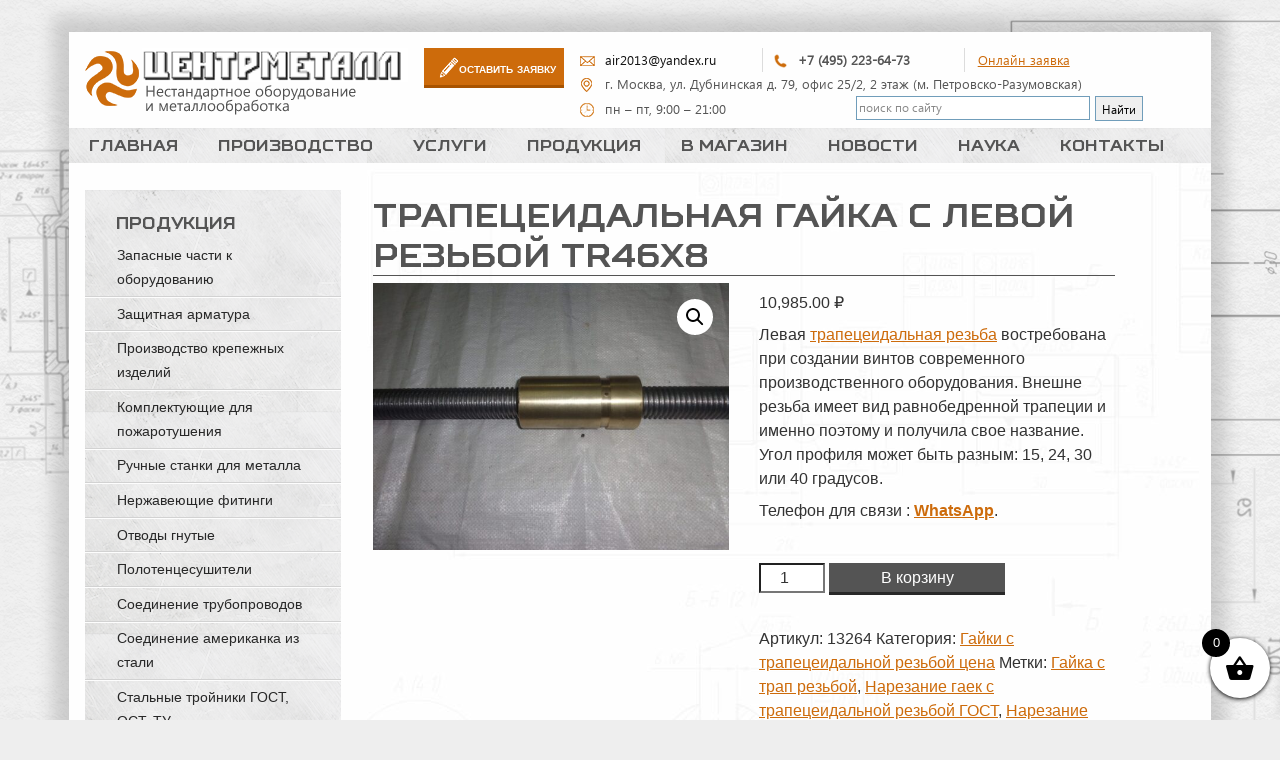

--- FILE ---
content_type: text/html; charset=utf-8
request_url: https://trubomet.ru/product/trapetseidalnaya-gajka-s-levoj-rezboj-tr46h8/
body_size: 42272
content:
<!DOCTYPE html>
<html dir="ltr" lang="ru-RU" prefix="og: https://ogp.me/ns#" class="no-js">
<head>
<meta charset="UTF-8">
<meta name="viewport" content="width=device-width">
<link rel="icon" href="https://trubomet.ru/wp-content/themes/customized/favicon.ico"
type="image/x-icon">
<link rel="shortcut icon"
href="https://trubomet.ru/wp-content/themes/customized/favicon.ico">
<link rel="profile" href="http://gmpg.org/xfn/11">
<link rel="pingback" href="https://trubomet.ru/xmlrpc.php">
<script>(function() {document.documentElement.className = 'js'})();</script>
<link rel="stylesheet" href="//netdna.bootstrapcdn.com/bootstrap/3.3.2/css/bootstrap.min.css">
<!-- Optional theme -->
<link rel="stylesheet" href="//netdna.bootstrapcdn.com/bootstrap/3.3.2/css/bootstrap-theme.min.css">
<title>Трапецеидальная гайка с левой резьбой TR46х8 в Москве – купить по низкой цене в интернет-магазине «Центр Металл»</title>
<style>img:is([sizes="auto" i], [sizes^="auto," i]) { contain-intrinsic-size: 3000px 1500px }</style>
<!-- All in One SEO 4.8.8 - aioseo.com -->
<meta name="robots" content="max-snippet:-1, max-image-preview:large, max-video-preview:-1" />
<link rel="canonical" href="https://trubomet.ru/product/trapetseidalnaya-gajka-s-levoj-rezboj-tr46h8/" />
<meta name="generator" content="All in One SEO (AIOSEO) 4.8.8" />
<meta property="og:locale" content="ru_RU" />
<meta property="og:site_name" content="Металлообработка" />
<meta property="og:type" content="article" />
<meta property="og:title" content="Трапецеидальная гайка с левой резьбой TR46х8 в Москве – купить по низкой цене в интернет-магазине «Центр Металл»" />
<meta property="og:url" content="https://trubomet.ru/product/trapetseidalnaya-gajka-s-levoj-rezboj-tr46h8/" />
<meta property="fb:admins" content="HlvESZjFSsj" />
<meta property="og:image" content="https://trubomet.ru/wp-content/uploads/2025/02/IMG-20250117-WA0002.jpg" />
<meta property="og:image:secure_url" content="https://trubomet.ru/wp-content/uploads/2025/02/IMG-20250117-WA0002.jpg" />
<meta property="og:image:width" content="960" />
<meta property="og:image:height" content="1280" />
<meta property="article:published_time" content="2021-08-07T14:13:18+00:00" />
<meta property="article:modified_time" content="2025-09-11T19:58:42+00:00" />
<meta property="article:publisher" content="https://www.facebook.com/Trubomet/" />
<meta name="twitter:card" content="summary" />
<meta name="twitter:site" content="@centermet" />
<meta name="twitter:title" content="Трапецеидальная гайка с левой резьбой TR46х8 в Москве – купить по низкой цене в интернет-магазине «Центр Металл»" />
<meta name="twitter:image" content="https://trubomet.ru/wp-content/uploads/2025/02/IMG-20250117-WA0002.jpg" />
<script type="application/ld+json" class="aioseo-schema">
{"@context":"https:\/\/schema.org","@graph":[{"@type":"BreadcrumbList","@id":"https:\/\/trubomet.ru\/product\/trapetseidalnaya-gajka-s-levoj-rezboj-tr46h8\/#breadcrumblist","itemListElement":[{"@type":"ListItem","@id":"https:\/\/trubomet.ru#listItem","position":1,"name":"Home","item":"https:\/\/trubomet.ru","nextItem":{"@type":"ListItem","@id":"https:\/\/trubomet.ru\/shop\/#listItem","name":"\u041c\u0430\u0433\u0430\u0437\u0438\u043d"}},{"@type":"ListItem","@id":"https:\/\/trubomet.ru\/shop\/#listItem","position":2,"name":"\u041c\u0430\u0433\u0430\u0437\u0438\u043d","item":"https:\/\/trubomet.ru\/shop\/","nextItem":{"@type":"ListItem","@id":"https:\/\/trubomet.ru\/\u0431\u0440\u0435\u043d\u0434\/centermetall\/#listItem","name":"Centermetall"},"previousItem":{"@type":"ListItem","@id":"https:\/\/trubomet.ru#listItem","name":"Home"}},{"@type":"ListItem","@id":"https:\/\/trubomet.ru\/\u0431\u0440\u0435\u043d\u0434\/centermetall\/#listItem","position":3,"name":"Centermetall","item":"https:\/\/trubomet.ru\/\u0431\u0440\u0435\u043d\u0434\/centermetall\/","nextItem":{"@type":"ListItem","@id":"https:\/\/trubomet.ru\/product\/trapetseidalnaya-gajka-s-levoj-rezboj-tr46h8\/#listItem","name":"\u0422\u0440\u0430\u043f\u0435\u0446\u0435\u0438\u0434\u0430\u043b\u044c\u043d\u0430\u044f \u0433\u0430\u0439\u043a\u0430 \u0441 \u043b\u0435\u0432\u043e\u0439 \u0440\u0435\u0437\u044c\u0431\u043e\u0439 TR46\u04458"},"previousItem":{"@type":"ListItem","@id":"https:\/\/trubomet.ru\/shop\/#listItem","name":"\u041c\u0430\u0433\u0430\u0437\u0438\u043d"}},{"@type":"ListItem","@id":"https:\/\/trubomet.ru\/product\/trapetseidalnaya-gajka-s-levoj-rezboj-tr46h8\/#listItem","position":4,"name":"\u0422\u0440\u0430\u043f\u0435\u0446\u0435\u0438\u0434\u0430\u043b\u044c\u043d\u0430\u044f \u0433\u0430\u0439\u043a\u0430 \u0441 \u043b\u0435\u0432\u043e\u0439 \u0440\u0435\u0437\u044c\u0431\u043e\u0439 TR46\u04458","previousItem":{"@type":"ListItem","@id":"https:\/\/trubomet.ru\/\u0431\u0440\u0435\u043d\u0434\/centermetall\/#listItem","name":"Centermetall"}}]},{"@type":"ItemPage","@id":"https:\/\/trubomet.ru\/product\/trapetseidalnaya-gajka-s-levoj-rezboj-tr46h8\/#itempage","url":"https:\/\/trubomet.ru\/product\/trapetseidalnaya-gajka-s-levoj-rezboj-tr46h8\/","name":"\u0422\u0440\u0430\u043f\u0435\u0446\u0435\u0438\u0434\u0430\u043b\u044c\u043d\u0430\u044f \u0433\u0430\u0439\u043a\u0430 \u0441 \u043b\u0435\u0432\u043e\u0439 \u0440\u0435\u0437\u044c\u0431\u043e\u0439 TR46\u04458 \u0432 \u041c\u043e\u0441\u043a\u0432\u0435 \u2013 \u043a\u0443\u043f\u0438\u0442\u044c \u043f\u043e \u043d\u0438\u0437\u043a\u043e\u0439 \u0446\u0435\u043d\u0435 \u0432 \u0438\u043d\u0442\u0435\u0440\u043d\u0435\u0442-\u043c\u0430\u0433\u0430\u0437\u0438\u043d\u0435 \u00ab\u0426\u0435\u043d\u0442\u0440 \u041c\u0435\u0442\u0430\u043b\u043b\u00bb","inLanguage":"ru-RU","isPartOf":{"@id":"https:\/\/trubomet.ru\/#website"},"breadcrumb":{"@id":"https:\/\/trubomet.ru\/product\/trapetseidalnaya-gajka-s-levoj-rezboj-tr46h8\/#breadcrumblist"},"image":{"@type":"ImageObject","url":"https:\/\/trubomet.ru\/wp-content\/uploads\/2019\/02\/DSC03956-scaled.jpg","@id":"https:\/\/trubomet.ru\/product\/trapetseidalnaya-gajka-s-levoj-rezboj-tr46h8\/#mainImage","width":2048,"height":1536},"primaryImageOfPage":{"@id":"https:\/\/trubomet.ru\/product\/trapetseidalnaya-gajka-s-levoj-rezboj-tr46h8\/#mainImage"},"datePublished":"2021-08-07T17:13:18+03:00","dateModified":"2025-09-11T22:58:42+03:00"},{"@type":"Organization","@id":"https:\/\/trubomet.ru\/#organization","name":"\u041c\u0435\u0442\u0430\u043b\u043b\u043e\u043e\u0431\u0440\u0430\u0431\u043e\u0442\u043a\u0430 |\u041f\u0440\u043e\u0438\u0437\u0432\u043e\u0434\u0441\u0442\u0432\u043e | \u0421\u0434\u0435\u043b\u0430\u043d\u043e \u0432 \u0420\u043e\u0441\u0441\u0438\u0438","description":"\u0421\u043f\u0435\u0446\u0438\u0430\u043b\u0438\u0437\u0438\u0440\u0443\u0435\u043c\u0441\u044f \u043d\u0430 \u0438\u0437\u0433\u043e\u0442\u043e\u0432\u043b\u0435\u043d\u0438\u0438 \u043d\u0435\u0441\u0442\u0430\u043d\u0434\u0430\u0440\u0442\u043d\u044b\u0445 \u0434\u0435\u0442\u0430\u043b\u0435\u0439 \u0442\u0440\u0443\u0431\u043e\u043f\u0440\u043e\u0432\u043e\u0434\u043e\u0432, \u0444\u0438\u0442\u0438\u043d\u0433\u0438 \u0434\u043b\u044f \u0433\u0438\u0434\u0440\u0430\u0432\u043b\u0438\u043a\u0438 \u0438 \u043f\u043d\u0435\u0432\u043c\u0430\u0442\u0438\u043a\u0438 \u043f\u043e \u0440\u0435\u0434\u043a\u0438\u043c \u0433\u043e\u0441\u0442\u0430\u043c \u0438 \u043e\u0441\u0442\u0430\u043c, \u0430 \u0442\u0430\u043a \u0436\u0435 \u043f\u043e\u0434 \u0432\u044b\u0441\u043e\u043a\u043e\u0435 \u0434\u0430\u0432\u043b\u0435\u043d\u0438\u0435. \u0417\u0430\u043f\u0447\u0430\u0441\u0442\u0438 \u0434\u043b\u044f \u043b\u0438\u043d\u0435\u0439\u043d\u043e\u0433\u043e \u043f\u0435\u0440\u0435\u043c\u0435\u0449\u0435\u043d\u0438\u044f : \u0445\u043e\u0434\u043e\u0432\u044b\u0435, \u043f\u043e\u0434\u044a\u0435\u043c\u043d\u044b\u0435, \u0441\u0442\u0430\u043d\u043e\u0447\u043d\u044b\u0435, \u0432\u0438\u043d\u0442\u044b \u0438 \u0433\u0430\u0439\u043a\u0438 \u0441 \u0442\u0440\u0430\u043f\u0435\u0446\u0435\u0438\u0434\u0430\u043b\u044c\u043d\u043e\u0439 \u0440\u0435\u0437\u044c\u0431\u043e\u0439 \u0438\u0437 \u0440\u0430\u0437\u043b\u0438\u0447\u043d\u044b\u0445 \u0432\u0438\u0434\u043e\u0432 \u0441\u0442\u0430\u043b\u0435\u0439. \u0418\u0437\u0433\u043e\u0442\u0430\u0432\u043b\u0438\u0432\u0430\u0435\u043c \u0444\u043b\u0430\u043d\u0446\u044b, \u0448\u0442\u0443\u0446\u0435\u0440\u0430, \u043f\u0435\u0440\u0435\u0445\u043e\u0434\u044b, \u0442\u0440\u043e\u0439\u043d\u0438\u043a\u0438, \u043f\u0440\u043e\u0445\u043e\u0434\u043d\u0438\u043a\u0438, \u043c\u0443\u0444\u0442\u044b \u043d\u0438\u043f\u043f\u0435\u043b\u044f, \u0441\u043e\u0435\u0434\u0438\u043d\u0435\u043d\u0438\u0435 \u0430\u043c\u0435\u0440\u0438\u043a\u0430\u043d\u043a\u0438, \u0448\u0442\u0441 \u0438\u0437 \u043d\u0435\u0440\u0436\u0430\u0432\u0435\u0439\u043a\u0438 \u0438 \u0434\u0440\u0443\u0433\u0438\u0445 \u0441\u0442\u0430\u043b\u0435\u0439 \u0438 \u0441\u043f\u043b\u0430\u0432\u043e\u0432. \u0410 \u0442\u0430\u043a \u0436\u0435 \u0437\u0430\u043f\u0447\u0430\u0441\u0442\u0438 \u0434\u043b\u044f \u0440\u0430\u0437\u043b\u0438\u0447\u043d\u044b\u0445 \u0432\u0438\u0434\u043e\u0432 \u0442\u0435\u0445\u043d\u0438\u043a\u0438: \u0448\u043a\u0438\u0432\u044b, \u043f\u0430\u043b\u044c\u0446\u044b, \u043e\u0441\u0438, \u0432\u0430\u043b\u044b, \u0432\u0442\u0443\u043b\u043a\u0438, \u0440\u043e\u043b\u0438\u043a\u0438, \u0441\u0442\u0430\u043d\u0438\u043d\u044b, \u0440\u0430\u043c\u044b, \u0448\u0442\u043e\u043a\u0438 \u0434\u043b\u044f \u0437\u0430\u0442\u0432\u043e\u0440\u043e\u0432 \u0438 \u0442.\u0434.","url":"https:\/\/trubomet.ru\/","email":"air2013@yandex.ru","telephone":"+74952236473","numberOfEmployees":{"@type":"QuantitativeValue","minValue":10,"maxValue":15},"logo":{"@type":"ImageObject","url":"https:\/\/trubomet.ru\/wp-content\/uploads\/2020\/01\/43.jpg","@id":"https:\/\/trubomet.ru\/product\/trapetseidalnaya-gajka-s-levoj-rezboj-tr46h8\/#organizationLogo","width":1280,"height":960,"caption":"\u041f\u0440\u043e\u0438\u0437\u0432\u043e\u0434\u0441\u0442\u0432\u043e \u0434\u0435\u0442\u0430\u043b\u0435\u0439"},"image":{"@id":"https:\/\/trubomet.ru\/product\/trapetseidalnaya-gajka-s-levoj-rezboj-tr46h8\/#organizationLogo"},"sameAs":["https:\/\/www.instagram.com\/nikolaev6844\/","https:\/\/www.pinterest.ru\/air20131828\/","https:\/\/www.youtube.com\/channel\/UCyKHnF7z8a0sMavA4yD5PKg","https:\/\/vk.com\/turnworks"]},{"@type":"WebSite","@id":"https:\/\/trubomet.ru\/#website","url":"https:\/\/trubomet.ru\/","name":"\u041c\u0435\u0442\u0430\u043b\u043b\u043e\u043e\u0431\u0440\u0430\u0431\u043e\u0442\u043a\u0430","alternateName":"\u041f\u0440\u043e\u0438\u0437\u0432\u043e\u0434\u0441\u0442\u0432\u043e - \u041c\u0435\u0442\u0430\u043b\u043b\u043e\u043e\u0431\u0440\u0430\u0431\u043e\u0442\u043a\u0430 \u043d\u0430 \u0437\u0430\u043a\u0430\u0437","description":"\u041d\u0435\u0441\u0442\u0430\u043d\u0434\u0430\u0440\u0442\u043d\u043e\u0435 \u043e\u0431\u043e\u0440\u0443\u0434\u043e\u0432\u0430\u043d\u0438\u0435","inLanguage":"ru-RU","publisher":{"@id":"https:\/\/trubomet.ru\/#organization"}}]}
</script>
<!-- All in One SEO -->
<link rel='dns-prefetch' href='//use.fontawesome.com' />
<link rel="alternate" type="application/rss+xml" title="Металлообработка &raquo; Лента" href="https://trubomet.ru/feed/" />
<link rel="alternate" type="application/rss+xml" title="Металлообработка &raquo; Лента комментариев" href="https://trubomet.ru/comments/feed/" />
<!-- This site uses the Google Analytics by MonsterInsights plugin v9.9.0 - Using Analytics tracking - https://www.monsterinsights.com/ -->
<script src="//www.googletagmanager.com/gtag/js?id=G-EXPZ64F8NS"  data-cfasync="false" data-wpfc-render="false" type="text/javascript" async></script>
<script data-cfasync="false" data-wpfc-render="false" type="text/javascript">
var mi_version = '9.9.0';
var mi_track_user = true;
var mi_no_track_reason = '';
var MonsterInsightsDefaultLocations = {"page_location":"https:\/\/trubomet.ru\/product\/trapetseidalnaya-gajka-s-levoj-rezboj-tr46h8\/"};
if ( typeof MonsterInsightsPrivacyGuardFilter === 'function' ) {
var MonsterInsightsLocations = (typeof MonsterInsightsExcludeQuery === 'object') ? MonsterInsightsPrivacyGuardFilter( MonsterInsightsExcludeQuery ) : MonsterInsightsPrivacyGuardFilter( MonsterInsightsDefaultLocations );
} else {
var MonsterInsightsLocations = (typeof MonsterInsightsExcludeQuery === 'object') ? MonsterInsightsExcludeQuery : MonsterInsightsDefaultLocations;
}
var disableStrs = [
'ga-disable-G-EXPZ64F8NS',
];
/* Function to detect opted out users */
function __gtagTrackerIsOptedOut() {
for (var index = 0; index < disableStrs.length; index++) {
if (document.cookie.indexOf(disableStrs[index] + '=true') > -1) {
return true;
}
}
return false;
}
/* Disable tracking if the opt-out cookie exists. */
if (__gtagTrackerIsOptedOut()) {
for (var index = 0; index < disableStrs.length; index++) {
window[disableStrs[index]] = true;
}
}
/* Opt-out function */
function __gtagTrackerOptout() {
for (var index = 0; index < disableStrs.length; index++) {
document.cookie = disableStrs[index] + '=true; expires=Thu, 31 Dec 2099 23:59:59 UTC; path=/';
window[disableStrs[index]] = true;
}
}
if ('undefined' === typeof gaOptout) {
function gaOptout() {
__gtagTrackerOptout();
}
}
window.dataLayer = window.dataLayer || [];
window.MonsterInsightsDualTracker = {
helpers: {},
trackers: {},
};
if (mi_track_user) {
function __gtagDataLayer() {
dataLayer.push(arguments);
}
function __gtagTracker(type, name, parameters) {
if (!parameters) {
parameters = {};
}
if (parameters.send_to) {
__gtagDataLayer.apply(null, arguments);
return;
}
if (type === 'event') {
parameters.send_to = monsterinsights_frontend.v4_id;
var hookName = name;
if (typeof parameters['event_category'] !== 'undefined') {
hookName = parameters['event_category'] + ':' + name;
}
if (typeof MonsterInsightsDualTracker.trackers[hookName] !== 'undefined') {
MonsterInsightsDualTracker.trackers[hookName](parameters);
} else {
__gtagDataLayer('event', name, parameters);
}
} else {
__gtagDataLayer.apply(null, arguments);
}
}
__gtagTracker('js', new Date());
__gtagTracker('set', {
'developer_id.dZGIzZG': true,
});
if ( MonsterInsightsLocations.page_location ) {
__gtagTracker('set', MonsterInsightsLocations);
}
__gtagTracker('config', 'G-EXPZ64F8NS', {"forceSSL":"true","link_attribution":"true"} );
window.gtag = __gtagTracker;										(function () {
/* https://developers.google.com/analytics/devguides/collection/analyticsjs/ */
/* ga and __gaTracker compatibility shim. */
var noopfn = function () {
return null;
};
var newtracker = function () {
return new Tracker();
};
var Tracker = function () {
return null;
};
var p = Tracker.prototype;
p.get = noopfn;
p.set = noopfn;
p.send = function () {
var args = Array.prototype.slice.call(arguments);
args.unshift('send');
__gaTracker.apply(null, args);
};
var __gaTracker = function () {
var len = arguments.length;
if (len === 0) {
return;
}
var f = arguments[len - 1];
if (typeof f !== 'object' || f === null || typeof f.hitCallback !== 'function') {
if ('send' === arguments[0]) {
var hitConverted, hitObject = false, action;
if ('event' === arguments[1]) {
if ('undefined' !== typeof arguments[3]) {
hitObject = {
'eventAction': arguments[3],
'eventCategory': arguments[2],
'eventLabel': arguments[4],
'value': arguments[5] ? arguments[5] : 1,
}
}
}
if ('pageview' === arguments[1]) {
if ('undefined' !== typeof arguments[2]) {
hitObject = {
'eventAction': 'page_view',
'page_path': arguments[2],
}
}
}
if (typeof arguments[2] === 'object') {
hitObject = arguments[2];
}
if (typeof arguments[5] === 'object') {
Object.assign(hitObject, arguments[5]);
}
if ('undefined' !== typeof arguments[1].hitType) {
hitObject = arguments[1];
if ('pageview' === hitObject.hitType) {
hitObject.eventAction = 'page_view';
}
}
if (hitObject) {
action = 'timing' === arguments[1].hitType ? 'timing_complete' : hitObject.eventAction;
hitConverted = mapArgs(hitObject);
__gtagTracker('event', action, hitConverted);
}
}
return;
}
function mapArgs(args) {
var arg, hit = {};
var gaMap = {
'eventCategory': 'event_category',
'eventAction': 'event_action',
'eventLabel': 'event_label',
'eventValue': 'event_value',
'nonInteraction': 'non_interaction',
'timingCategory': 'event_category',
'timingVar': 'name',
'timingValue': 'value',
'timingLabel': 'event_label',
'page': 'page_path',
'location': 'page_location',
'title': 'page_title',
'referrer' : 'page_referrer',
};
for (arg in args) {
if (!(!args.hasOwnProperty(arg) || !gaMap.hasOwnProperty(arg))) {
hit[gaMap[arg]] = args[arg];
} else {
hit[arg] = args[arg];
}
}
return hit;
}
try {
f.hitCallback();
} catch (ex) {
}
};
__gaTracker.create = newtracker;
__gaTracker.getByName = newtracker;
__gaTracker.getAll = function () {
return [];
};
__gaTracker.remove = noopfn;
__gaTracker.loaded = true;
window['__gaTracker'] = __gaTracker;
})();
} else {
console.log("");
(function () {
function __gtagTracker() {
return null;
}
window['__gtagTracker'] = __gtagTracker;
window['gtag'] = __gtagTracker;
})();
}
</script>
<!-- / Google Analytics by MonsterInsights -->
<script type="text/javascript">
/* <![CDATA[ */
window._wpemojiSettings = {"baseUrl":"https:\/\/s.w.org\/images\/core\/emoji\/16.0.1\/72x72\/","ext":".png","svgUrl":"https:\/\/s.w.org\/images\/core\/emoji\/16.0.1\/svg\/","svgExt":".svg","source":{"concatemoji":"https:\/\/trubomet.ru\/wp-includes\/js\/wp-emoji-release.min.js?ver=6.8.3"}};
/*! This file is auto-generated */
!function(s,n){var o,i,e;function c(e){try{var t={supportTests:e,timestamp:(new Date).valueOf()};sessionStorage.setItem(o,JSON.stringify(t))}catch(e){}}function p(e,t,n){e.clearRect(0,0,e.canvas.width,e.canvas.height),e.fillText(t,0,0);var t=new Uint32Array(e.getImageData(0,0,e.canvas.width,e.canvas.height).data),a=(e.clearRect(0,0,e.canvas.width,e.canvas.height),e.fillText(n,0,0),new Uint32Array(e.getImageData(0,0,e.canvas.width,e.canvas.height).data));return t.every(function(e,t){return e===a[t]})}function u(e,t){e.clearRect(0,0,e.canvas.width,e.canvas.height),e.fillText(t,0,0);for(var n=e.getImageData(16,16,1,1),a=0;a<n.data.length;a++)if(0!==n.data[a])return!1;return!0}function f(e,t,n,a){switch(t){case"flag":return n(e,"\ud83c\udff3\ufe0f\u200d\u26a7\ufe0f","\ud83c\udff3\ufe0f\u200b\u26a7\ufe0f")?!1:!n(e,"\ud83c\udde8\ud83c\uddf6","\ud83c\udde8\u200b\ud83c\uddf6")&&!n(e,"\ud83c\udff4\udb40\udc67\udb40\udc62\udb40\udc65\udb40\udc6e\udb40\udc67\udb40\udc7f","\ud83c\udff4\u200b\udb40\udc67\u200b\udb40\udc62\u200b\udb40\udc65\u200b\udb40\udc6e\u200b\udb40\udc67\u200b\udb40\udc7f");case"emoji":return!a(e,"\ud83e\udedf")}return!1}function g(e,t,n,a){var r="undefined"!=typeof WorkerGlobalScope&&self instanceof WorkerGlobalScope?new OffscreenCanvas(300,150):s.createElement("canvas"),o=r.getContext("2d",{willReadFrequently:!0}),i=(o.textBaseline="top",o.font="600 32px Arial",{});return e.forEach(function(e){i[e]=t(o,e,n,a)}),i}function t(e){var t=s.createElement("script");t.src=e,t.defer=!0,s.head.appendChild(t)}"undefined"!=typeof Promise&&(o="wpEmojiSettingsSupports",i=["flag","emoji"],n.supports={everything:!0,everythingExceptFlag:!0},e=new Promise(function(e){s.addEventListener("DOMContentLoaded",e,{once:!0})}),new Promise(function(t){var n=function(){try{var e=JSON.parse(sessionStorage.getItem(o));if("object"==typeof e&&"number"==typeof e.timestamp&&(new Date).valueOf()<e.timestamp+604800&&"object"==typeof e.supportTests)return e.supportTests}catch(e){}return null}();if(!n){if("undefined"!=typeof Worker&&"undefined"!=typeof OffscreenCanvas&&"undefined"!=typeof URL&&URL.createObjectURL&&"undefined"!=typeof Blob)try{var e="postMessage("+g.toString()+"("+[JSON.stringify(i),f.toString(),p.toString(),u.toString()].join(",")+"));",a=new Blob([e],{type:"text/javascript"}),r=new Worker(URL.createObjectURL(a),{name:"wpTestEmojiSupports"});return void(r.onmessage=function(e){c(n=e.data),r.terminate(),t(n)})}catch(e){}c(n=g(i,f,p,u))}t(n)}).then(function(e){for(var t in e)n.supports[t]=e[t],n.supports.everything=n.supports.everything&&n.supports[t],"flag"!==t&&(n.supports.everythingExceptFlag=n.supports.everythingExceptFlag&&n.supports[t]);n.supports.everythingExceptFlag=n.supports.everythingExceptFlag&&!n.supports.flag,n.DOMReady=!1,n.readyCallback=function(){n.DOMReady=!0}}).then(function(){return e}).then(function(){var e;n.supports.everything||(n.readyCallback(),(e=n.source||{}).concatemoji?t(e.concatemoji):e.wpemoji&&e.twemoji&&(t(e.twemoji),t(e.wpemoji)))}))}((window,document),window._wpemojiSettings);
/* ]]> */
</script>
<!-- <link rel='stylesheet' id='pt-cv-public-style-css' href='https://trubomet.ru/wp-content/plugins/content-views-query-and-display-post-page/public/assets/css/cv.css?ver=4.2' type='text/css' media='all' /> -->
<link rel="stylesheet" type="text/css" href="//trubomet.ru/wp-content/cache/wpfc-minified/d66qa1x2/4o46g.css" media="all"/>
<style id='wp-emoji-styles-inline-css' type='text/css'>
img.wp-smiley, img.emoji {
display: inline !important;
border: none !important;
box-shadow: none !important;
height: 1em !important;
width: 1em !important;
margin: 0 0.07em !important;
vertical-align: -0.1em !important;
background: none !important;
padding: 0 !important;
}
</style>
<!-- <link rel='stylesheet' id='wp-block-library-css' href='https://trubomet.ru/wp-includes/css/dist/block-library/style.min.css?ver=6.8.3' type='text/css' media='all' /> -->
<link rel="stylesheet" type="text/css" href="//trubomet.ru/wp-content/cache/wpfc-minified/f1p2kxdp/4o46g.css" media="all"/>
<style id='classic-theme-styles-inline-css' type='text/css'>
/*! This file is auto-generated */
.wp-block-button__link{color:#fff;background-color:#32373c;border-radius:9999px;box-shadow:none;text-decoration:none;padding:calc(.667em + 2px) calc(1.333em + 2px);font-size:1.125em}.wp-block-file__button{background:#32373c;color:#fff;text-decoration:none}
</style>
<style id='global-styles-inline-css' type='text/css'>
:root{--wp--preset--aspect-ratio--square: 1;--wp--preset--aspect-ratio--4-3: 4/3;--wp--preset--aspect-ratio--3-4: 3/4;--wp--preset--aspect-ratio--3-2: 3/2;--wp--preset--aspect-ratio--2-3: 2/3;--wp--preset--aspect-ratio--16-9: 16/9;--wp--preset--aspect-ratio--9-16: 9/16;--wp--preset--color--black: #000000;--wp--preset--color--cyan-bluish-gray: #abb8c3;--wp--preset--color--white: #ffffff;--wp--preset--color--pale-pink: #f78da7;--wp--preset--color--vivid-red: #cf2e2e;--wp--preset--color--luminous-vivid-orange: #ff6900;--wp--preset--color--luminous-vivid-amber: #fcb900;--wp--preset--color--light-green-cyan: #7bdcb5;--wp--preset--color--vivid-green-cyan: #00d084;--wp--preset--color--pale-cyan-blue: #8ed1fc;--wp--preset--color--vivid-cyan-blue: #0693e3;--wp--preset--color--vivid-purple: #9b51e0;--wp--preset--gradient--vivid-cyan-blue-to-vivid-purple: linear-gradient(135deg,rgba(6,147,227,1) 0%,rgb(155,81,224) 100%);--wp--preset--gradient--light-green-cyan-to-vivid-green-cyan: linear-gradient(135deg,rgb(122,220,180) 0%,rgb(0,208,130) 100%);--wp--preset--gradient--luminous-vivid-amber-to-luminous-vivid-orange: linear-gradient(135deg,rgba(252,185,0,1) 0%,rgba(255,105,0,1) 100%);--wp--preset--gradient--luminous-vivid-orange-to-vivid-red: linear-gradient(135deg,rgba(255,105,0,1) 0%,rgb(207,46,46) 100%);--wp--preset--gradient--very-light-gray-to-cyan-bluish-gray: linear-gradient(135deg,rgb(238,238,238) 0%,rgb(169,184,195) 100%);--wp--preset--gradient--cool-to-warm-spectrum: linear-gradient(135deg,rgb(74,234,220) 0%,rgb(151,120,209) 20%,rgb(207,42,186) 40%,rgb(238,44,130) 60%,rgb(251,105,98) 80%,rgb(254,248,76) 100%);--wp--preset--gradient--blush-light-purple: linear-gradient(135deg,rgb(255,206,236) 0%,rgb(152,150,240) 100%);--wp--preset--gradient--blush-bordeaux: linear-gradient(135deg,rgb(254,205,165) 0%,rgb(254,45,45) 50%,rgb(107,0,62) 100%);--wp--preset--gradient--luminous-dusk: linear-gradient(135deg,rgb(255,203,112) 0%,rgb(199,81,192) 50%,rgb(65,88,208) 100%);--wp--preset--gradient--pale-ocean: linear-gradient(135deg,rgb(255,245,203) 0%,rgb(182,227,212) 50%,rgb(51,167,181) 100%);--wp--preset--gradient--electric-grass: linear-gradient(135deg,rgb(202,248,128) 0%,rgb(113,206,126) 100%);--wp--preset--gradient--midnight: linear-gradient(135deg,rgb(2,3,129) 0%,rgb(40,116,252) 100%);--wp--preset--font-size--small: 13px;--wp--preset--font-size--medium: 20px;--wp--preset--font-size--large: 36px;--wp--preset--font-size--x-large: 42px;--wp--preset--spacing--20: 0.44rem;--wp--preset--spacing--30: 0.67rem;--wp--preset--spacing--40: 1rem;--wp--preset--spacing--50: 1.5rem;--wp--preset--spacing--60: 2.25rem;--wp--preset--spacing--70: 3.38rem;--wp--preset--spacing--80: 5.06rem;--wp--preset--shadow--natural: 6px 6px 9px rgba(0, 0, 0, 0.2);--wp--preset--shadow--deep: 12px 12px 50px rgba(0, 0, 0, 0.4);--wp--preset--shadow--sharp: 6px 6px 0px rgba(0, 0, 0, 0.2);--wp--preset--shadow--outlined: 6px 6px 0px -3px rgba(255, 255, 255, 1), 6px 6px rgba(0, 0, 0, 1);--wp--preset--shadow--crisp: 6px 6px 0px rgba(0, 0, 0, 1);}:where(.is-layout-flex){gap: 0.5em;}:where(.is-layout-grid){gap: 0.5em;}body .is-layout-flex{display: flex;}.is-layout-flex{flex-wrap: wrap;align-items: center;}.is-layout-flex > :is(*, div){margin: 0;}body .is-layout-grid{display: grid;}.is-layout-grid > :is(*, div){margin: 0;}:where(.wp-block-columns.is-layout-flex){gap: 2em;}:where(.wp-block-columns.is-layout-grid){gap: 2em;}:where(.wp-block-post-template.is-layout-flex){gap: 1.25em;}:where(.wp-block-post-template.is-layout-grid){gap: 1.25em;}.has-black-color{color: var(--wp--preset--color--black) !important;}.has-cyan-bluish-gray-color{color: var(--wp--preset--color--cyan-bluish-gray) !important;}.has-white-color{color: var(--wp--preset--color--white) !important;}.has-pale-pink-color{color: var(--wp--preset--color--pale-pink) !important;}.has-vivid-red-color{color: var(--wp--preset--color--vivid-red) !important;}.has-luminous-vivid-orange-color{color: var(--wp--preset--color--luminous-vivid-orange) !important;}.has-luminous-vivid-amber-color{color: var(--wp--preset--color--luminous-vivid-amber) !important;}.has-light-green-cyan-color{color: var(--wp--preset--color--light-green-cyan) !important;}.has-vivid-green-cyan-color{color: var(--wp--preset--color--vivid-green-cyan) !important;}.has-pale-cyan-blue-color{color: var(--wp--preset--color--pale-cyan-blue) !important;}.has-vivid-cyan-blue-color{color: var(--wp--preset--color--vivid-cyan-blue) !important;}.has-vivid-purple-color{color: var(--wp--preset--color--vivid-purple) !important;}.has-black-background-color{background-color: var(--wp--preset--color--black) !important;}.has-cyan-bluish-gray-background-color{background-color: var(--wp--preset--color--cyan-bluish-gray) !important;}.has-white-background-color{background-color: var(--wp--preset--color--white) !important;}.has-pale-pink-background-color{background-color: var(--wp--preset--color--pale-pink) !important;}.has-vivid-red-background-color{background-color: var(--wp--preset--color--vivid-red) !important;}.has-luminous-vivid-orange-background-color{background-color: var(--wp--preset--color--luminous-vivid-orange) !important;}.has-luminous-vivid-amber-background-color{background-color: var(--wp--preset--color--luminous-vivid-amber) !important;}.has-light-green-cyan-background-color{background-color: var(--wp--preset--color--light-green-cyan) !important;}.has-vivid-green-cyan-background-color{background-color: var(--wp--preset--color--vivid-green-cyan) !important;}.has-pale-cyan-blue-background-color{background-color: var(--wp--preset--color--pale-cyan-blue) !important;}.has-vivid-cyan-blue-background-color{background-color: var(--wp--preset--color--vivid-cyan-blue) !important;}.has-vivid-purple-background-color{background-color: var(--wp--preset--color--vivid-purple) !important;}.has-black-border-color{border-color: var(--wp--preset--color--black) !important;}.has-cyan-bluish-gray-border-color{border-color: var(--wp--preset--color--cyan-bluish-gray) !important;}.has-white-border-color{border-color: var(--wp--preset--color--white) !important;}.has-pale-pink-border-color{border-color: var(--wp--preset--color--pale-pink) !important;}.has-vivid-red-border-color{border-color: var(--wp--preset--color--vivid-red) !important;}.has-luminous-vivid-orange-border-color{border-color: var(--wp--preset--color--luminous-vivid-orange) !important;}.has-luminous-vivid-amber-border-color{border-color: var(--wp--preset--color--luminous-vivid-amber) !important;}.has-light-green-cyan-border-color{border-color: var(--wp--preset--color--light-green-cyan) !important;}.has-vivid-green-cyan-border-color{border-color: var(--wp--preset--color--vivid-green-cyan) !important;}.has-pale-cyan-blue-border-color{border-color: var(--wp--preset--color--pale-cyan-blue) !important;}.has-vivid-cyan-blue-border-color{border-color: var(--wp--preset--color--vivid-cyan-blue) !important;}.has-vivid-purple-border-color{border-color: var(--wp--preset--color--vivid-purple) !important;}.has-vivid-cyan-blue-to-vivid-purple-gradient-background{background: var(--wp--preset--gradient--vivid-cyan-blue-to-vivid-purple) !important;}.has-light-green-cyan-to-vivid-green-cyan-gradient-background{background: var(--wp--preset--gradient--light-green-cyan-to-vivid-green-cyan) !important;}.has-luminous-vivid-amber-to-luminous-vivid-orange-gradient-background{background: var(--wp--preset--gradient--luminous-vivid-amber-to-luminous-vivid-orange) !important;}.has-luminous-vivid-orange-to-vivid-red-gradient-background{background: var(--wp--preset--gradient--luminous-vivid-orange-to-vivid-red) !important;}.has-very-light-gray-to-cyan-bluish-gray-gradient-background{background: var(--wp--preset--gradient--very-light-gray-to-cyan-bluish-gray) !important;}.has-cool-to-warm-spectrum-gradient-background{background: var(--wp--preset--gradient--cool-to-warm-spectrum) !important;}.has-blush-light-purple-gradient-background{background: var(--wp--preset--gradient--blush-light-purple) !important;}.has-blush-bordeaux-gradient-background{background: var(--wp--preset--gradient--blush-bordeaux) !important;}.has-luminous-dusk-gradient-background{background: var(--wp--preset--gradient--luminous-dusk) !important;}.has-pale-ocean-gradient-background{background: var(--wp--preset--gradient--pale-ocean) !important;}.has-electric-grass-gradient-background{background: var(--wp--preset--gradient--electric-grass) !important;}.has-midnight-gradient-background{background: var(--wp--preset--gradient--midnight) !important;}.has-small-font-size{font-size: var(--wp--preset--font-size--small) !important;}.has-medium-font-size{font-size: var(--wp--preset--font-size--medium) !important;}.has-large-font-size{font-size: var(--wp--preset--font-size--large) !important;}.has-x-large-font-size{font-size: var(--wp--preset--font-size--x-large) !important;}
:where(.wp-block-post-template.is-layout-flex){gap: 1.25em;}:where(.wp-block-post-template.is-layout-grid){gap: 1.25em;}
:where(.wp-block-columns.is-layout-flex){gap: 2em;}:where(.wp-block-columns.is-layout-grid){gap: 2em;}
:root :where(.wp-block-pullquote){font-size: 1.5em;line-height: 1.6;}
</style>
<!-- <link rel='stylesheet' id='contact-form-7-css' href='https://trubomet.ru/wp-content/plugins/contact-form-7/includes/css/styles.css?ver=6.1.2' type='text/css' media='all' /> -->
<!-- <link rel='stylesheet' id='sp-news-public-css' href='https://trubomet.ru/wp-content/plugins/sp-news-and-widget/assets/css/wpnw-public.css?ver=5.0.4' type='text/css' media='all' /> -->
<!-- <link rel='stylesheet' id='photoswipe-css' href='https://trubomet.ru/wp-content/plugins/woocommerce/assets/css/photoswipe/photoswipe.min.css?ver=10.2.2' type='text/css' media='all' /> -->
<!-- <link rel='stylesheet' id='photoswipe-default-skin-css' href='https://trubomet.ru/wp-content/plugins/woocommerce/assets/css/photoswipe/default-skin/default-skin.min.css?ver=10.2.2' type='text/css' media='all' /> -->
<!-- <link rel='stylesheet' id='woocommerce-layout-css' href='https://trubomet.ru/wp-content/plugins/woocommerce/assets/css/woocommerce-layout.css?ver=10.2.2' type='text/css' media='all' /> -->
<link rel="stylesheet" type="text/css" href="//trubomet.ru/wp-content/cache/wpfc-minified/2zqmirdh/4o48r.css" media="all"/>
<!-- <link rel='stylesheet' id='woocommerce-smallscreen-css' href='https://trubomet.ru/wp-content/plugins/woocommerce/assets/css/woocommerce-smallscreen.css?ver=10.2.2' type='text/css' media='only screen and (max-width: 768px)' /> -->
<link rel="stylesheet" type="text/css" href="//trubomet.ru/wp-content/cache/wpfc-minified/jm96y8n5/4o46g.css" media="only screen and (max-width: 768px)"/>
<!-- <link rel='stylesheet' id='woocommerce-general-css' href='https://trubomet.ru/wp-content/plugins/woocommerce/assets/css/woocommerce.css?ver=10.2.2' type='text/css' media='all' /> -->
<link rel="stylesheet" type="text/css" href="//trubomet.ru/wp-content/cache/wpfc-minified/98upl6g2/4o46g.css" media="all"/>
<style id='woocommerce-inline-inline-css' type='text/css'>
.woocommerce form .form-row .required { visibility: visible; }
</style>
<!-- <link rel='stylesheet' id='wpbaw-public-style-css' href='https://trubomet.ru/wp-content/plugins/wp-blog-and-widgets/assets/css/wpbaw-public.css?ver=2.6.4' type='text/css' media='all' /> -->
<!-- <link rel='stylesheet' id='xml-for-google-merchant-center-css' href='https://trubomet.ru/wp-content/plugins/xml-for-google-merchant-center/public/css/xfgmc-public.css?ver=4.0.7' type='text/css' media='all' /> -->
<!-- <link rel='stylesheet' id='yml-for-yandex-market-css' href='https://trubomet.ru/wp-content/plugins/yml-for-yandex-market/public/css/y4ym-public.css?ver=5.0.22' type='text/css' media='all' /> -->
<!-- <link rel='stylesheet' id='brands-styles-css' href='https://trubomet.ru/wp-content/plugins/woocommerce/assets/css/brands.css?ver=10.2.2' type='text/css' media='all' /> -->
<!-- <link rel='stylesheet' id='xoo-wsc-fonts-css' href='https://trubomet.ru/wp-content/plugins/side-cart-woocommerce/assets/css/xoo-wsc-fonts.css?ver=2.7.2' type='text/css' media='all' /> -->
<!-- <link rel='stylesheet' id='xoo-wsc-style-css' href='https://trubomet.ru/wp-content/plugins/side-cart-woocommerce/assets/css/xoo-wsc-style.css?ver=2.7.2' type='text/css' media='all' /> -->
<link rel="stylesheet" type="text/css" href="//trubomet.ru/wp-content/cache/wpfc-minified/8bfb7e0a/hxzam.css" media="all"/>
<style id='xoo-wsc-style-inline-css' type='text/css'>
.xoo-wsc-footer{
background-color: #ffffff;
color: #000000;
padding: 10px 20px;
box-shadow: 0 -5px 10px #0000001a;
}
.xoo-wsc-footer, .xoo-wsc-footer a, .xoo-wsc-footer .amount{
font-size: 18px;
}
.xoo-wsc-btn .amount{
color: #000000}
.xoo-wsc-btn:hover .amount{
color: #000000;
}
.xoo-wsc-ft-buttons-cont{
grid-template-columns: auto;
}
.xoo-wsc-basket{
bottom: 12px;
right: 0px;
background-color: #ffffff;
color: #000000;
box-shadow: 0 1px 4px 0;
border-radius: 50%;
display: flex;
width: 60px;
height: 60px;
}
.xoo-wsc-bki{
font-size: 30px}
.xoo-wsc-items-count{
top: -9px;
left: -8px;
}
.xoo-wsc-items-count, .xoo-wsch-items-count{
background-color: #000000;
color: #ffffff;
}
.xoo-wsc-container, .xoo-wsc-slider{
max-width: 320px;
right: -320px;
top: 0;bottom: 0;
bottom: 0;
font-family: }
.xoo-wsc-cart-active .xoo-wsc-container, .xoo-wsc-slider-active .xoo-wsc-slider{
right: 0;
}
.xoo-wsc-cart-active .xoo-wsc-basket{
right: 320px;
}
.xoo-wsc-slider{
right: -320px;
}
span.xoo-wsch-close {
font-size: 16px;
}
.xoo-wsch-top{
justify-content: center;
}
span.xoo-wsch-close {
right: 10px;
}
.xoo-wsch-text{
font-size: 20px;
}
.xoo-wsc-header{
color: #000000;
background-color: #ffffff;
border-bottom: 2px solid #eee;
padding: 15px 15px;
}
.xoo-wsc-body{
background-color: #ffffff;
}
.xoo-wsc-products:not(.xoo-wsc-pattern-card), .xoo-wsc-products:not(.xoo-wsc-pattern-card) span.amount, .xoo-wsc-products:not(.xoo-wsc-pattern-card) a{
font-size: 16px;
color: #000000;
}
.xoo-wsc-products:not(.xoo-wsc-pattern-card) .xoo-wsc-product{
padding: 20px 15px;
margin: 0;
border-radius: 0px;
box-shadow: 0 0;
background-color: transparent;
}
.xoo-wsc-sum-col{
justify-content: center;
}
/** Shortcode **/
.xoo-wsc-sc-count{
background-color: #000000;
color: #ffffff;
}
.xoo-wsc-sc-bki{
font-size: 28px;
color: #000000;
}
.xoo-wsc-sc-cont{
color: #000000;
}
.xoo-wsc-product dl.variation {
display: block;
}
.xoo-wsc-product-cont{
padding: 10px 10px;
}
.xoo-wsc-products:not(.xoo-wsc-pattern-card) .xoo-wsc-img-col{
width: 30%;
}
.xoo-wsc-pattern-card .xoo-wsc-img-col img{
max-width: 100%;
height: auto;
}
.xoo-wsc-products:not(.xoo-wsc-pattern-card) .xoo-wsc-sum-col{
width: 70%;
}
.xoo-wsc-pattern-card .xoo-wsc-product-cont{
width: 50% 
}
@media only screen and (max-width: 600px) {
.xoo-wsc-pattern-card .xoo-wsc-product-cont  {
width: 50%;
}
}
.xoo-wsc-pattern-card .xoo-wsc-product{
border: 0;
box-shadow: 0px 10px 15px -12px #0000001a;
}
.xoo-wsc-sm-front{
background-color: #eee;
}
.xoo-wsc-pattern-card, .xoo-wsc-sm-front{
border-bottom-left-radius: 5px;
border-bottom-right-radius: 5px;
}
.xoo-wsc-pattern-card, .xoo-wsc-img-col img, .xoo-wsc-img-col, .xoo-wsc-sm-back-cont{
border-top-left-radius: 5px;
border-top-right-radius: 5px;
}
.xoo-wsc-sm-back{
background-color: #fff;
}
.xoo-wsc-pattern-card, .xoo-wsc-pattern-card a, .xoo-wsc-pattern-card .amount{
font-size: 16px;
}
.xoo-wsc-sm-front, .xoo-wsc-sm-front a, .xoo-wsc-sm-front .amount{
color: #000;
}
.xoo-wsc-sm-back, .xoo-wsc-sm-back a, .xoo-wsc-sm-back .amount{
color: #000;
}
.magictime {
animation-duration: 0.5s;
}
span.xoo-wsch-items-count{
height: 20px;
line-height: 20px;
width: 20px;
}
span.xoo-wsch-icon{
font-size: 30px
}
.xoo-wsc-smr-del{
font-size: 16px
}
</style>
<!-- <link rel='stylesheet' id='genericons-css' href='https://trubomet.ru/wp-content/themes/customized/genericons/genericons.css?ver=3.2' type='text/css' media='all' /> -->
<!-- <link rel='stylesheet' id='customized-style-css' href='https://trubomet.ru/wp-content/themes/customized/style.css?ver=6.8.3' type='text/css' media='all' /> -->
<link rel="stylesheet" type="text/css" href="//trubomet.ru/wp-content/cache/wpfc-minified/kb6hauxs/4o48r.css" media="all"/>
<style id='customized-style-inline-css' type='text/css'>
.post-navigation .nav-previous { background-image: url(https://trubomet.ru/wp-content/uploads/2019/02/DSC03956-825x510.jpg); }
.post-navigation .nav-previous .post-title, .post-navigation .nav-previous a:hover .post-title, .post-navigation .nav-previous .meta-nav { color: #fff; }
.post-navigation .nav-previous a:before { background-color: rgba(0, 0, 0, 0.4); }
.post-navigation .nav-next { background-image: url(https://trubomet.ru/wp-content/uploads/2019/02/DSC03956-825x510.jpg); }
.post-navigation .nav-next .post-title, .post-navigation .nav-next a:hover .post-title, .post-navigation .nav-next .meta-nav { color: #fff; }
.post-navigation .nav-next a:before { background-color: rgba(0, 0, 0, 0.4); }
</style>
<!-- <link rel='stylesheet' id='ayecode-ui-css' href='https://trubomet.ru/wp-content/plugins/geodirectory/vendor/ayecode/wp-ayecode-ui/assets-v5/css/ayecode-ui-compatibility.css?ver=0.2.41' type='text/css' media='all' /> -->
<link rel="stylesheet" type="text/css" href="//trubomet.ru/wp-content/cache/wpfc-minified/8mmk8o6o/4o46g.css" media="all"/>
<style id='ayecode-ui-inline-css' type='text/css'>
body.modal-open #wpadminbar{z-index:999}.embed-responsive-16by9 .fluid-width-video-wrapper{padding:0!important;position:initial}
</style>
<!-- <link rel='stylesheet' id='editor-style-style-css' href='https://trubomet.ru/wp-content/themes/customized/css/editor-style.css?ver=1573038528' type='text/css' media='all' /> -->
<!-- <link rel='stylesheet' id='style-style-css' href='https://trubomet.ru/wp-content/themes/customized/css/style.css?ver=1750975311' type='text/css' media='all' /> -->
<link rel="stylesheet" type="text/css" href="//trubomet.ru/wp-content/cache/wpfc-minified/978x0858/4o46g.css" media="all"/>
<link rel='stylesheet' id='font-awesome-css' href='https://use.fontawesome.com/releases/v6.7.2/css/all.css?wpfas=true' type='text/css' media='all' />
<script type="text/javascript" src="https://trubomet.ru/wp-content/plugins/wp-yandex-metrika/assets/YmEc.min.js?ver=1.2.2" id="wp-yandex-metrika_YmEc-js"></script>
<script type="text/javascript" id="wp-yandex-metrika_YmEc-js-after">
/* <![CDATA[ */
window.tmpwpym={datalayername:'dataLayer',counters:JSON.parse('[{"number":"207630","webvisor":"1"},{"number":"46050177","webvisor":"1"}]'),targets:JSON.parse('[]')};
/* ]]> */
</script>
<script type="text/javascript" src="https://trubomet.ru/wp-includes/js/jquery/jquery.min.js?ver=3.7.1" id="jquery-core-js"></script>
<script type="text/javascript" id="jquery-core-js-after">
/* <![CDATA[ */
window.gdSetMap = window.gdSetMap || 'osm';window.gdLoadMap = window.gdLoadMap || '';
/* ]]> */
</script>
<script type="text/javascript" src="https://trubomet.ru/wp-includes/js/jquery/jquery-migrate.min.js?ver=3.4.1" id="jquery-migrate-js"></script>
<script type="text/javascript" id="jquery-js-after">
/* <![CDATA[ */
window.gdSetMap = window.gdSetMap || 'osm';window.gdLoadMap = window.gdLoadMap || '';
/* ]]> */
</script>
<script type="text/javascript" src="https://trubomet.ru/wp-content/plugins/wp-yandex-metrika/assets/frontend.min.js?ver=1.2.2" id="wp-yandex-metrika_frontend-js"></script>
<script type="text/javascript" src="https://trubomet.ru/wp-content/plugins/geodirectory/vendor/ayecode/wp-ayecode-ui/assets-v5/js/bootstrap.bundle.min.js?ver=0.2.41" id="bootstrap-js-bundle-js"></script>
<script type="text/javascript" id="bootstrap-js-bundle-js-after">
/* <![CDATA[ */
function aui_init_greedy_nav(){jQuery('nav.greedy').each(function(i,obj){if(jQuery(this).hasClass("being-greedy")){return true}jQuery(this).addClass('navbar-expand');jQuery(this).off('shown.bs.tab').on('shown.bs.tab',function(e){if(jQuery(e.target).closest('.dropdown-menu').hasClass('greedy-links')){jQuery(e.target).closest('.greedy').find('.greedy-btn.dropdown').attr('aria-expanded','false');jQuery(e.target).closest('.greedy-links').removeClass('show').addClass('d-none')}});jQuery(document).off('mousemove','.greedy-btn').on('mousemove','.greedy-btn',function(e){jQuery('.dropdown-menu.greedy-links').removeClass('d-none')});var $vlinks='';var $dDownClass='';var ddItemClass='greedy-nav-item';if(jQuery(this).find('.navbar-nav').length){if(jQuery(this).find('.navbar-nav').hasClass("being-greedy")){return true}$vlinks=jQuery(this).find('.navbar-nav').addClass("being-greedy w-100").removeClass('overflow-hidden')}else if(jQuery(this).find('.nav').length){if(jQuery(this).find('.nav').hasClass("being-greedy")){return true}$vlinks=jQuery(this).find('.nav').addClass("being-greedy w-100").removeClass('overflow-hidden');$dDownClass=' mt-0 p-0 zi-5 ';ddItemClass+=' mt-0 me-0'}else{return false}jQuery($vlinks).append('<li class="nav-item list-unstyled ml-auto greedy-btn d-none dropdown"><button data-bs-toggle="collapse" class="nav-link greedy-nav-link" role="button"><i class="fas fa-ellipsis-h"></i> <span class="greedy-count badge bg-dark rounded-pill"></span></button><ul class="greedy-links dropdown-menu dropdown-menu-end '+$dDownClass+'"></ul></li>');var $hlinks=jQuery(this).find('.greedy-links');var $btn=jQuery(this).find('.greedy-btn');var numOfItems=0;var totalSpace=0;var closingTime=1000;var breakWidths=[];$vlinks.children().outerWidth(function(i,w){totalSpace+=w;numOfItems+=1;breakWidths.push(totalSpace)});var availableSpace,numOfVisibleItems,requiredSpace,buttonSpace,timer;function check(){buttonSpace=$btn.width();availableSpace=$vlinks.width()-10;numOfVisibleItems=$vlinks.children().length;requiredSpace=breakWidths[numOfVisibleItems-1];if(numOfVisibleItems>1&&requiredSpace>availableSpace){var $li=$vlinks.children().last().prev();$li.removeClass('nav-item').addClass(ddItemClass);if(!jQuery($hlinks).children().length){$li.find('.nav-link').addClass('w-100 dropdown-item rounded-0 rounded-bottom')}else{jQuery($hlinks).find('.nav-link').removeClass('rounded-top');$li.find('.nav-link').addClass('w-100 dropdown-item rounded-0 rounded-top')}$li.prependTo($hlinks);numOfVisibleItems-=1;check()}else if(availableSpace>breakWidths[numOfVisibleItems]){$hlinks.children().first().insertBefore($btn);numOfVisibleItems+=1;check()}jQuery($btn).find(".greedy-count").html(numOfItems-numOfVisibleItems);if(numOfVisibleItems===numOfItems){$btn.addClass('d-none')}else $btn.removeClass('d-none')}jQuery(window).on("resize",function(){check()});check()})}function aui_select2_locale(){var aui_select2_params={"i18n_select_state_text":"Select an option\u2026","i18n_no_matches":"No matches found","i18n_ajax_error":"Loading failed","i18n_input_too_short_1":"Please enter 1 or more characters","i18n_input_too_short_n":"Please enter %item% or more characters","i18n_input_too_long_1":"Please delete 1 character","i18n_input_too_long_n":"Please delete %item% characters","i18n_selection_too_long_1":"You can only select 1 item","i18n_selection_too_long_n":"You can only select %item% items","i18n_load_more":"Loading more results\u2026","i18n_searching":"Searching\u2026"};return{theme:"bootstrap-5",width:jQuery(this).data('width')?jQuery(this).data('width'):jQuery(this).hasClass('w-100')?'100%':'style',placeholder:jQuery(this).data('placeholder'),language:{errorLoading:function(){return aui_select2_params.i18n_searching},inputTooLong:function(args){var overChars=args.input.length-args.maximum;if(1===overChars){return aui_select2_params.i18n_input_too_long_1}return aui_select2_params.i18n_input_too_long_n.replace('%item%',overChars)},inputTooShort:function(args){var remainingChars=args.minimum-args.input.length;if(1===remainingChars){return aui_select2_params.i18n_input_too_short_1}return aui_select2_params.i18n_input_too_short_n.replace('%item%',remainingChars)},loadingMore:function(){return aui_select2_params.i18n_load_more},maximumSelected:function(args){if(args.maximum===1){return aui_select2_params.i18n_selection_too_long_1}return aui_select2_params.i18n_selection_too_long_n.replace('%item%',args.maximum)},noResults:function(){return aui_select2_params.i18n_no_matches},searching:function(){return aui_select2_params.i18n_searching}}}}function aui_init_select2(){var select2_args=jQuery.extend({},aui_select2_locale());jQuery("select.aui-select2").each(function(){if(!jQuery(this).hasClass("select2-hidden-accessible")){jQuery(this).select2(select2_args)}})}function aui_time_ago(selector){var aui_timeago_params={"prefix_ago":"","suffix_ago":" ago","prefix_after":"after ","suffix_after":"","seconds":"less than a minute","minute":"about a minute","minutes":"%d minutes","hour":"about an hour","hours":"about %d hours","day":"a day","days":"%d days","month":"about a month","months":"%d months","year":"about a year","years":"%d years"};var templates={prefix:aui_timeago_params.prefix_ago,suffix:aui_timeago_params.suffix_ago,seconds:aui_timeago_params.seconds,minute:aui_timeago_params.minute,minutes:aui_timeago_params.minutes,hour:aui_timeago_params.hour,hours:aui_timeago_params.hours,day:aui_timeago_params.day,days:aui_timeago_params.days,month:aui_timeago_params.month,months:aui_timeago_params.months,year:aui_timeago_params.year,years:aui_timeago_params.years};var template=function(t,n){return templates[t]&&templates[t].replace(/%d/i,Math.abs(Math.round(n)))};var timer=function(time){if(!time)return;time=time.replace(/\.\d+/,"");time=time.replace(/-/,"/").replace(/-/,"/");time=time.replace(/T/," ").replace(/Z/," UTC");time=time.replace(/([\+\-]\d\d)\:?(\d\d)/," $1$2");time=new Date(time*1000||time);var now=new Date();var seconds=((now.getTime()-time)*.001)>>0;var minutes=seconds/60;var hours=minutes/60;var days=hours/24;var years=days/365;return templates.prefix+(seconds<45&&template('seconds',seconds)||seconds<90&&template('minute',1)||minutes<45&&template('minutes',minutes)||minutes<90&&template('hour',1)||hours<24&&template('hours',hours)||hours<42&&template('day',1)||days<30&&template('days',days)||days<45&&template('month',1)||days<365&&template('months',days/30)||years<1.5&&template('year',1)||template('years',years))+templates.suffix};var elements=document.getElementsByClassName(selector);if(selector&&elements&&elements.length){for(var i in elements){var $el=elements[i];if(typeof $el==='object'){$el.innerHTML='<i class="far fa-clock"></i> '+timer($el.getAttribute('title')||$el.getAttribute('datetime'))}}}setTimeout(function(){aui_time_ago(selector)},60000)}function aui_init_tooltips(){jQuery('[data-bs-toggle="tooltip"]').tooltip();jQuery('[data-bs-toggle="popover"]').popover();jQuery('[data-bs-toggle="popover-html"]').popover({html:true,sanitize:false});jQuery('[data-bs-toggle="popover"],[data-bs-toggle="popover-html"]').on('inserted.bs.popover',function(){jQuery('body > .popover').wrapAll("<div class='bsui' />")})}$aui_doing_init_flatpickr=false;function aui_init_flatpickr(){if(typeof jQuery.fn.flatpickr==="function"&&!$aui_doing_init_flatpickr){$aui_doing_init_flatpickr=true;try{flatpickr.localize({weekdays:{shorthand:['Sun','Mon','Tue','Wed','Thu','Fri','Sat'],longhand:['Sun','Mon','Tue','Wed','Thu','Fri','Sat'],},months:{shorthand:['Jan','Feb','Mar','Apr','May','Jun','Jul','Aug','Sep','Oct','Nov','Dec'],longhand:['January','February','March','April','May','June','July','August','September','October','November','December'],},daysInMonth:[31,28,31,30,31,30,31,31,30,31,30,31],firstDayOfWeek:1,ordinal:function(nth){var s=nth%100;if(s>3&&s<21)return"th";switch(s%10){case 1:return"st";case 2:return"nd";case 3:return"rd";default:return"th"}},rangeSeparator:' to ',weekAbbreviation:'Wk',scrollTitle:'Scroll to increment',toggleTitle:'Click to toggle',amPM:['AM','PM'],yearAriaLabel:'Year',hourAriaLabel:'Hour',minuteAriaLabel:'Minute',time_24hr:false})}catch(err){console.log(err.message)}jQuery('input[data-aui-init="flatpickr"]:not(.flatpickr-input)').flatpickr()}$aui_doing_init_flatpickr=false}$aui_doing_init_iconpicker=false;function aui_init_iconpicker(){if(typeof jQuery.fn.iconpicker==="function"&&!$aui_doing_init_iconpicker){$aui_doing_init_iconpicker=true;jQuery('input[data-aui-init="iconpicker"]:not(.iconpicker-input)').iconpicker()}$aui_doing_init_iconpicker=false}function aui_modal_iframe($title,$url,$footer,$dismissible,$class,$dialog_class,$body_class,responsive){if(!$body_class){$body_class='p-0'}var wClass='text-center position-absolute w-100 text-dark overlay overlay-white p-0 m-0 d-flex justify-content-center align-items-center';var wStyle='';var sStyle='';var $body="",sClass="w-100 p-0 m-0";if(responsive){$body+='<div class="embed-responsive embed-responsive-16by9 ratio ratio-16x9">';wClass+=' h-100';sClass+=' embed-responsive-item'}else{wClass+=' vh-100';sClass+=' vh-100';wStyle+=' height: 90vh !important;';sStyle+=' height: 90vh !important;'}$body+='<div class="ac-preview-loading '+wClass+'" style="left:0;top:0;'+wStyle+'"><div class="spinner-border" role="status"></div></div>';$body+='<iframe id="embedModal-iframe" class="'+sClass+'" style="'+sStyle+'" src="" width="100%" height="100%" frameborder="0" allowtransparency="true"></iframe>';if(responsive){$body+='</div>'}$m=aui_modal($title,$body,$footer,$dismissible,$class,$dialog_class,$body_class);const auiModal=document.getElementById('aui-modal');auiModal.addEventListener('shown.bs.modal',function(e){iFrame=jQuery('#embedModal-iframe');jQuery('.ac-preview-loading').removeClass('d-none').addClass('d-flex');iFrame.attr({src:$url});iFrame.load(function(){jQuery('.ac-preview-loading').removeClass('d-flex').addClass('d-none')})});return $m}function aui_modal($title,$body,$footer,$dismissible,$class,$dialog_class,$body_class){if(!$class){$class=''}if(!$dialog_class){$dialog_class=''}if(!$body){$body='<div class="text-center"><div class="spinner-border" role="status"></div></div>'}jQuery('.aui-modal').remove();jQuery('.modal-backdrop').remove();jQuery('body').css({overflow:'','padding-right':''});var $modal='';$modal+='<div id="aui-modal" class="modal aui-modal fade shadow bsui '+$class+'" tabindex="-1">'+'<div class="modal-dialog modal-dialog-centered '+$dialog_class+'">'+'<div class="modal-content border-0 shadow">';if($title){$modal+='<div class="modal-header">'+'<h5 class="modal-title">'+$title+'</h5>';if($dismissible){$modal+='<button type="button" class="btn-close" data-bs-dismiss="modal" aria-label="Close">'+'</button>'}$modal+='</div>'}$modal+='<div class="modal-body '+$body_class+'">'+$body+'</div>';if($footer){$modal+='<div class="modal-footer">'+$footer+'</div>'}$modal+='</div>'+'</div>'+'</div>';jQuery('body').append($modal);const ayeModal=new bootstrap.Modal('.aui-modal',{});ayeModal.show()}function aui_conditional_fields(form){jQuery(form).find(".aui-conditional-field").each(function(){var $element_require=jQuery(this).data('element-require');if($element_require){$element_require=$element_require.replace("&#039;","'");$element_require=$element_require.replace("&quot;",'"');if(aui_check_form_condition($element_require,form)){jQuery(this).removeClass('d-none')}else{jQuery(this).addClass('d-none')}}})}function aui_check_form_condition(condition,form){if(form){condition=condition.replace(/\(form\)/g,"('"+form+"')")}return new Function("return "+condition+";")()}jQuery.fn.aui_isOnScreen=function(){var win=jQuery(window);var viewport={top:win.scrollTop(),left:win.scrollLeft()};viewport.right=viewport.left+win.width();viewport.bottom=viewport.top+win.height();var bounds=this.offset();bounds.right=bounds.left+this.outerWidth();bounds.bottom=bounds.top+this.outerHeight();return(!(viewport.right<bounds.left||viewport.left>bounds.right||viewport.bottom<bounds.top||viewport.top>bounds.bottom))};function aui_carousel_maybe_show_multiple_items($carousel){var $items={};var $item_count=0;if(!jQuery($carousel).find('.carousel-inner-original').length){jQuery($carousel).append('<div class="carousel-inner-original d-none">'+jQuery($carousel).find('.carousel-inner').html().replaceAll('carousel-item','not-carousel-item')+'</div>')}jQuery($carousel).find('.carousel-inner-original .not-carousel-item').each(function(){$items[$item_count]=jQuery(this).html();$item_count++});if(!$item_count){return}if(jQuery(window).width()<=576){if(jQuery($carousel).find('.carousel-inner').hasClass('aui-multiple-items')&&jQuery($carousel).find('.carousel-inner-original').length){jQuery($carousel).find('.carousel-inner').removeClass('aui-multiple-items').html(jQuery($carousel).find('.carousel-inner-original').html().replaceAll('not-carousel-item','carousel-item'));jQuery($carousel).find(".carousel-indicators li").removeClass("d-none")}}else{var $md_count=jQuery($carousel).data('limit_show');var $md_cols_count=jQuery($carousel).data('cols_show');var $new_items='';var $new_items_count=0;var $new_item_count=0;var $closed=true;Object.keys($items).forEach(function(key,index){if(index!=0&&Number.isInteger(index/$md_count)){$new_items+='</div></div>';$closed=true}if(index==0||Number.isInteger(index/$md_count)){$row_cols_class=$md_cols_count?' g-lg-4 g-3 row-cols-1 row-cols-lg-'+$md_cols_count:'';$active=index==0?'active':'';$new_items+='<div class="carousel-item '+$active+'"><div class="row'+$row_cols_class+' ">';$closed=false;$new_items_count++;$new_item_count=0}$new_items+='<div class="col ">'+$items[index]+'</div>';$new_item_count++});if(!$closed){if($md_count-$new_item_count>0){$placeholder_count=$md_count-$new_item_count;while($placeholder_count>0){$new_items+='<div class="col "></div>';$placeholder_count--}}$new_items+='</div></div>'}jQuery($carousel).find('.carousel-inner').addClass('aui-multiple-items').html($new_items);jQuery($carousel).find('.carousel-item.active img').each(function(){if(real_srcset=jQuery(this).attr("data-srcset")){if(!jQuery(this).attr("srcset"))jQuery(this).attr("srcset",real_srcset)}if(real_src=jQuery(this).attr("data-src")){if(!jQuery(this).attr("srcset"))jQuery(this).attr("src",real_src)}});$hide_count=$new_items_count-1;jQuery($carousel).find(".carousel-indicators li:gt("+$hide_count+")").addClass("d-none")}jQuery(window).trigger("aui_carousel_multiple")}function aui_init_carousel_multiple_items(){jQuery(window).on("resize",function(){jQuery('.carousel-multiple-items').each(function(){aui_carousel_maybe_show_multiple_items(this)})});jQuery('.carousel-multiple-items').each(function(){aui_carousel_maybe_show_multiple_items(this)})}function init_nav_sub_menus(){jQuery('.navbar-multi-sub-menus').each(function(i,obj){if(jQuery(this).hasClass("has-sub-sub-menus")){return true}jQuery(this).addClass('has-sub-sub-menus');jQuery(this).find('.dropdown-menu a.dropdown-toggle').on('click',function(e){var $el=jQuery(this);$el.toggleClass('active-dropdown');var $parent=jQuery(this).offsetParent(".dropdown-menu");if(!jQuery(this).next().hasClass('show')){jQuery(this).parents('.dropdown-menu').first().find('.show').removeClass("show")}var $subMenu=jQuery(this).next(".dropdown-menu");$subMenu.toggleClass('show');jQuery(this).parent("li").toggleClass('show');jQuery(this).parents('li.nav-item.dropdown.show').on('hidden.bs.dropdown',function(e){jQuery('.dropdown-menu .show').removeClass("show");$el.removeClass('active-dropdown')});if(!$parent.parent().hasClass('navbar-nav')){$el.next().addClass('position-relative border-top border-bottom')}return false})})}function aui_lightbox_embed($link,ele){ele.preventDefault();jQuery('.aui-carousel-modal').remove();var $modal='<div class="modal fade aui-carousel-modal bsui" id="aui-carousel-modal" tabindex="-1" role="dialog" aria-labelledby="aui-modal-title" aria-hidden="true"><div class="modal-dialog modal-dialog-centered modal-xl mw-100"><div class="modal-content bg-transparent border-0 shadow-none"><div class="modal-header"><h5 class="modal-title" id="aui-modal-title"></h5></div><div class="modal-body text-center"><i class="fas fa-circle-notch fa-spin fa-3x"></i></div></div></div></div>';jQuery('body').append($modal);const ayeModal=new bootstrap.Modal('.aui-carousel-modal',{});const myModalEl=document.getElementById('aui-carousel-modal');myModalEl.addEventListener('hidden.bs.modal',event=>{jQuery(".aui-carousel-modal iframe").attr('src','')});jQuery('.aui-carousel-modal').on('shown.bs.modal',function(e){jQuery('.aui-carousel-modal .carousel-item.active').find('iframe').each(function(){var $iframe=jQuery(this);$iframe.parent().find('.ac-preview-loading').removeClass('d-none').addClass('d-flex');if(!$iframe.attr('src')&&$iframe.data('src')){$iframe.attr('src',$iframe.data('src'))}$iframe.on('load',function(){setTimeout(function(){$iframe.parent().find('.ac-preview-loading').removeClass('d-flex').addClass('d-none')},1250)})})});$container=jQuery($link).closest('.aui-gallery');$clicked_href=jQuery($link).attr('href');$images=[];$container.find('.aui-lightbox-image, .aui-lightbox-iframe').each(function(){var a=this;var href=jQuery(a).attr('href');if(href){$images.push(href)}});if($images.length){var $carousel='<div id="aui-embed-slider-modal" class="carousel slide" >';if($images.length>1){$i=0;$carousel+='<ol class="carousel-indicators position-fixed">';$container.find('.aui-lightbox-image, .aui-lightbox-iframe').each(function(){$active=$clicked_href==jQuery(this).attr('href')?'active':'';$carousel+='<li data-bs-target="#aui-embed-slider-modal" data-bs-slide-to="'+$i+'" class="'+$active+'"></li>';$i++});$carousel+='</ol>'}$i=0;$rtl_class='justify-content-start';$carousel+='<div class="carousel-inner d-flex align-items-center '+$rtl_class+'">';$container.find('.aui-lightbox-image').each(function(){var a=this;var href=jQuery(a).attr('href');$active=$clicked_href==jQuery(this).attr('href')?'active':'';$carousel+='<div class="carousel-item '+$active+'"><div>';var css_height=window.innerWidth>window.innerHeight?'90vh':'auto';var srcset=jQuery(a).find('img').attr('srcset');var sizes='';if(srcset){var sources=srcset.split(',').map(s=>{var parts=s.trim().split(' ');return{width:parseInt(parts[1].replace('w','')),descriptor:parts[1].replace('w','px')}}).sort((a,b)=>b.width-a.width);sizes=sources.map((source,index,array)=>{if(index===0){return `${source.descriptor}`}else{return `(max-width:${source.width-1}px)${array[index-1].descriptor}`}}).reverse().join(', ')}var img=href?jQuery(a).find('img').clone().attr('src',href).attr('sizes',sizes).removeClass().addClass('mx-auto d-block w-auto rounded').css({'max-height':css_height,'max-width':'98%'}).get(0).outerHTML:jQuery(a).find('img').clone().removeClass().addClass('mx-auto d-block w-auto rounded').css({'max-height':css_height,'max-width':'98%'}).get(0).outerHTML;$carousel+=img;if(jQuery(a).parent().find('.carousel-caption').length){$carousel+=jQuery(a).parent().find('.carousel-caption').clone().removeClass('sr-only visually-hidden').get(0).outerHTML}else if(jQuery(a).parent().find('.figure-caption').length){$carousel+=jQuery(a).parent().find('.figure-caption').clone().removeClass('sr-only visually-hidden').addClass('carousel-caption').get(0).outerHTML}$carousel+='</div></div>';$i++});$container.find('.aui-lightbox-iframe').each(function(){var a=this;var css_height=window.innerWidth>window.innerHeight?'90vh;':'auto;';var styleWidth=$images.length>1?'max-width:70%;':'';$active=$clicked_href==jQuery(this).attr('href')?'active':'';$carousel+='<div class="carousel-item '+$active+'"><div class="modal-xl mx-auto ratio ratio-16x9" style="max-height:'+css_height+styleWidth+'">';var url=jQuery(a).attr('href');var iframe='<div class="ac-preview-loading text-light d-none" style="left:0;top:0;height:'+css_height+'"><div class="spinner-border m-auto" role="status"></div></div>';iframe+='<iframe class="aui-carousel-iframe" style="height:'+css_height+'" src="" data-src="'+url+'?rel=0&amp;showinfo=0&amp;modestbranding=1&amp;autoplay=1" allow="autoplay"></iframe>';var img=iframe;$carousel+=img;$carousel+='</div></div>';$i++});$carousel+='</div>';if($images.length>1){$carousel+='<a class="carousel-control-prev" href="#aui-embed-slider-modal" role="button" data-bs-slide="prev">';$carousel+='<span class="carousel-control-prev-icon" aria-hidden="true"></span>';$carousel+=' <a class="carousel-control-next" href="#aui-embed-slider-modal" role="button" data-bs-slide="next">';$carousel+='<span class="carousel-control-next-icon" aria-hidden="true"></span>';$carousel+='</a>'}$carousel+='</div>';var $close='<button type="button" class="btn-close btn-close-white text-end position-fixed" style="right: 20px;top: 10px; z-index: 1055;" data-bs-dismiss="modal" aria-label="Close"></button>';jQuery('.aui-carousel-modal .modal-content').html($carousel).prepend($close);ayeModal.show();try{if('ontouchstart'in document.documentElement||navigator.maxTouchPoints>0){let _bsC=new bootstrap.Carousel('#aui-embed-slider-modal')}}catch(err){}}}function aui_init_lightbox_embed(){jQuery('.aui-lightbox-image, .aui-lightbox-iframe').off('click').on("click",function(ele){aui_lightbox_embed(this,ele)})}function aui_init_modal_iframe(){jQuery('.aui-has-embed, [data-aui-embed="iframe"]').each(function(e){if(!jQuery(this).hasClass('aui-modal-iframed')&&jQuery(this).data('embed-url')){jQuery(this).addClass('aui-modal-iframed');jQuery(this).on("click",function(e1){aui_modal_iframe('',jQuery(this).data('embed-url'),'',true,'','modal-lg','aui-modal-iframe p-0',true);return false})}})}$aui_doing_toast=false;function aui_toast($id,$type,$title,$title_small,$body,$time,$can_close){if($aui_doing_toast){setTimeout(function(){aui_toast($id,$type,$title,$title_small,$body,$time,$can_close)},500);return}$aui_doing_toast=true;if($can_close==null){$can_close=false}if($time==''||$time==null){$time=3000}if(document.getElementById($id)){jQuery('#'+$id).toast('show');setTimeout(function(){$aui_doing_toast=false},500);return}var uniqid=Date.now();if($id){uniqid=$id}$op="";$tClass='';$thClass='';$icon="";if($type=='success'){$op="opacity:.92;";$tClass='alert bg-success w-auto';$thClass='bg-transparent border-0 text-white';$icon="<div class='h5 m-0 p-0'><i class='fas fa-check-circle me-2'></i></div>"}else if($type=='error'||$type=='danger'){$op="opacity:.92;";$tClass='alert bg-danger  w-auto';$thClass='bg-transparent border-0 text-white';$icon="<div class='h5 m-0 p-0'><i class='far fa-times-circle me-2'></i></div>"}else if($type=='info'){$op="opacity:.92;";$tClass='alert bg-info  w-auto';$thClass='bg-transparent border-0 text-white';$icon="<div class='h5 m-0 p-0'><i class='fas fa-info-circle me-2'></i></div>"}else if($type=='warning'){$op="opacity:.92;";$tClass='alert bg-warning  w-auto';$thClass='bg-transparent border-0 text-dark';$icon="<div class='h5 m-0 p-0'><i class='fas fa-exclamation-triangle me-2'></i></div>"}if(!document.getElementById("aui-toasts")){jQuery('body').append('<div class="bsui" id="aui-toasts"><div class="position-fixed aui-toast-bottom-right pr-3 pe-3 mb-1" style="z-index: 500000;right: 0;bottom: 0;'+$op+'"></div></div>')}$toast='<div id="'+uniqid+'" class="toast fade hide shadow hover-shadow '+$tClass+'" style="" role="alert" aria-live="assertive" aria-atomic="true" data-bs-delay="'+$time+'">';if($type||$title||$title_small){$toast+='<div class="toast-header '+$thClass+'">';if($icon){$toast+=$icon}if($title){$toast+='<strong class="me-auto">'+$title+'</strong>'}if($title_small){$toast+='<small>'+$title_small+'</small>'}if($can_close){$toast+='<button type="button" class="ms-2 mb-1 btn-close" data-bs-dismiss="toast" aria-label="Close"></button>'}$toast+='</div>'}if($body){$toast+='<div class="toast-body">'+$body+'</div>'}$toast+='</div>';jQuery('.aui-toast-bottom-right').prepend($toast);jQuery('#'+uniqid).toast('show');setTimeout(function(){$aui_doing_toast=false},500)}function aui_init_counters(){const animNum=(EL)=>{if(EL._isAnimated)return;EL._isAnimated=true;let end=EL.dataset.auiend;let start=EL.dataset.auistart;let duration=EL.dataset.auiduration?EL.dataset.auiduration:2000;let seperator=EL.dataset.auisep?EL.dataset.auisep:'';jQuery(EL).prop('Counter',start).animate({Counter:end},{duration:Math.abs(duration),easing:'swing',step:function(now){const text=seperator?(Math.ceil(now)).toLocaleString('en-US'):Math.ceil(now);const html=seperator?text.split(",").map(n=>`<span class="count">${n}</span>`).join(","):text;if(seperator&&seperator!=','){html.replace(',',seperator)}jQuery(this).html(html)}})};const inViewport=(entries,observer)=>{entries.forEach(entry=>{if(entry.isIntersecting)animNum(entry.target)})};jQuery("[data-auicounter]").each((i,EL)=>{const observer=new IntersectionObserver(inViewport);observer.observe(EL)})}function aui_init(){aui_init_counters();init_nav_sub_menus();aui_init_tooltips();aui_init_select2();aui_init_flatpickr();aui_init_iconpicker();aui_init_greedy_nav();aui_time_ago('timeago');aui_init_carousel_multiple_items();aui_init_lightbox_embed();aui_init_modal_iframe()}jQuery(window).on("load",function(){aui_init()});jQuery(function($){var ua=navigator.userAgent.toLowerCase();var isiOS=ua.match(/(iphone|ipod|ipad)/);if(isiOS){var pS=0;pM=parseFloat($('body').css('marginTop'));$(document).on('show.bs.modal',function(){pS=window.scrollY;$('body').css({marginTop:-pS,overflow:'hidden',position:'fixed',})}).on('hidden.bs.modal',function(){$('body').css({marginTop:pM,overflow:'visible',position:'inherit',});window.scrollTo(0,pS)})}$(document).on('slide.bs.carousel',function(el){var $_modal=$(el.relatedTarget).closest('.aui-carousel-modal:visible').length?$(el.relatedTarget).closest('.aui-carousel-modal:visible'):'';if($_modal&&$_modal.find('.carousel-item iframe.aui-carousel-iframe').length){$_modal.find('.carousel-item.active iframe.aui-carousel-iframe').each(function(){if($(this).attr('src')){$(this).data('src',$(this).attr('src'));$(this).attr('src','')}});if($(el.relatedTarget).find('iframe.aui-carousel-iframe').length){$(el.relatedTarget).find('.ac-preview-loading').removeClass('d-none').addClass('d-flex');var $cIframe=$(el.relatedTarget).find('iframe.aui-carousel-iframe');if(!$cIframe.attr('src')&&$cIframe.data('src')){$cIframe.attr('src',$cIframe.data('src'))}$cIframe.on('load',function(){setTimeout(function(){$_modal.find('.ac-preview-loading').removeClass('d-flex').addClass('d-none')},1250)})}}})});var aui_confirm=function(message,okButtonText,cancelButtonText,isDelete,large){okButtonText=okButtonText||'Yes';cancelButtonText=cancelButtonText||'Cancel';message=message||'Are you sure?';sizeClass=large?'':'modal-sm';btnClass=isDelete?'btn-danger':'btn-primary';deferred=jQuery.Deferred();var $body="";$body+="<h3 class='h4 py-3 text-center text-dark'>"+message+"</h3>";$body+="<div class='d-flex'>";$body+="<button class='btn btn-outline-secondary w-50 btn-round' data-bs-dismiss='modal'  onclick='deferred.resolve(false);'>"+cancelButtonText+"</button>";$body+="<button class='btn "+btnClass+" ms-2 w-50 btn-round' data-bs-dismiss='modal'  onclick='deferred.resolve(true);'>"+okButtonText+"</button>";$body+="</div>";$modal=aui_modal('',$body,'',false,'',sizeClass);return deferred.promise()};function aui_flip_color_scheme_on_scroll($value,$iframe){if(!$value)$value=window.scrollY;var navbar=$iframe?$iframe.querySelector('.color-scheme-flip-on-scroll'):document.querySelector('.color-scheme-flip-on-scroll');if(navbar==null)return;let cs_original=navbar.dataset.cso;let cs_scroll=navbar.dataset.css;if(!cs_scroll&&!cs_original){if(navbar.classList.contains('navbar-light')){cs_original='navbar-light';cs_scroll='navbar-dark'}else if(navbar.classList.contains('navbar-dark')){cs_original='navbar-dark';cs_scroll='navbar-light'}navbar.dataset.cso=cs_original;navbar.dataset.css=cs_scroll}if($value>0||navbar.classList.contains('nav-menu-open')){navbar.classList.remove(cs_original);navbar.classList.add(cs_scroll)}else{navbar.classList.remove(cs_scroll);navbar.classList.add(cs_original)}}window.onscroll=function(){aui_set_data_scroll();aui_flip_color_scheme_on_scroll()};function aui_set_data_scroll(){document.documentElement.dataset.scroll=window.scrollY}aui_set_data_scroll();aui_flip_color_scheme_on_scroll();
/* ]]> */
</script>
<script type="text/javascript" src="https://trubomet.ru/wp-content/plugins/google-analytics-for-wordpress/assets/js/frontend-gtag.min.js?ver=9.9.0" id="monsterinsights-frontend-script-js" async="async" data-wp-strategy="async"></script>
<script data-cfasync="false" data-wpfc-render="false" type="text/javascript" id='monsterinsights-frontend-script-js-extra'>/* <![CDATA[ */
var monsterinsights_frontend = {"js_events_tracking":"true","download_extensions":"doc,pdf,ppt,zip,xls,docx,pptx,xlsx","inbound_paths":"[{\"path\":\"\\\/go\\\/\",\"label\":\"affiliate\"},{\"path\":\"\\\/recommend\\\/\",\"label\":\"affiliate\"}]","home_url":"https:\/\/trubomet.ru","hash_tracking":"false","v4_id":"G-EXPZ64F8NS"};/* ]]> */
</script>
<script type="text/javascript" src="https://trubomet.ru/wp-content/plugins/woocommerce/assets/js/jquery-blockui/jquery.blockUI.min.js?ver=2.7.0-wc.10.2.2" id="jquery-blockui-js" defer="defer" data-wp-strategy="defer"></script>
<script type="text/javascript" id="wc-add-to-cart-js-extra">
/* <![CDATA[ */
var wc_add_to_cart_params = {"ajax_url":"\/wp-admin\/admin-ajax.php","wc_ajax_url":"\/?wc-ajax=%%endpoint%%","i18n_view_cart":"\u041f\u0440\u043e\u0441\u043c\u043e\u0442\u0440 \u043a\u043e\u0440\u0437\u0438\u043d\u044b","cart_url":"https:\/\/trubomet.ru\/cart\/","is_cart":"","cart_redirect_after_add":"no"};
/* ]]> */
</script>
<script type="text/javascript" src="https://trubomet.ru/wp-content/plugins/woocommerce/assets/js/frontend/add-to-cart.min.js?ver=10.2.2" id="wc-add-to-cart-js" defer="defer" data-wp-strategy="defer"></script>
<script type="text/javascript" src="https://trubomet.ru/wp-content/plugins/woocommerce/assets/js/zoom/jquery.zoom.min.js?ver=1.7.21-wc.10.2.2" id="zoom-js" defer="defer" data-wp-strategy="defer"></script>
<script type="text/javascript" src="https://trubomet.ru/wp-content/plugins/woocommerce/assets/js/flexslider/jquery.flexslider.min.js?ver=2.7.2-wc.10.2.2" id="flexslider-js" defer="defer" data-wp-strategy="defer"></script>
<script type="text/javascript" src="https://trubomet.ru/wp-content/plugins/woocommerce/assets/js/photoswipe/photoswipe.min.js?ver=4.1.1-wc.10.2.2" id="photoswipe-js" defer="defer" data-wp-strategy="defer"></script>
<script type="text/javascript" src="https://trubomet.ru/wp-content/plugins/woocommerce/assets/js/photoswipe/photoswipe-ui-default.min.js?ver=4.1.1-wc.10.2.2" id="photoswipe-ui-default-js" defer="defer" data-wp-strategy="defer"></script>
<script type="text/javascript" id="wc-single-product-js-extra">
/* <![CDATA[ */
var wc_single_product_params = {"i18n_required_rating_text":"\u041f\u043e\u0436\u0430\u043b\u0443\u0439\u0441\u0442\u0430, \u043f\u043e\u0441\u0442\u0430\u0432\u044c\u0442\u0435 \u043e\u0446\u0435\u043d\u043a\u0443","i18n_rating_options":["1 \u0438\u0437 5 \u0437\u0432\u0451\u0437\u0434","2 \u0438\u0437 5 \u0437\u0432\u0451\u0437\u0434","3 \u0438\u0437 5 \u0437\u0432\u0451\u0437\u0434","4 \u0438\u0437 5 \u0437\u0432\u0451\u0437\u0434","5 \u0438\u0437 5 \u0437\u0432\u0451\u0437\u0434"],"i18n_product_gallery_trigger_text":"\u041f\u0440\u043e\u0441\u043c\u043e\u0442\u0440 \u0433\u0430\u043b\u0435\u0440\u0435\u0438 \u0438\u0437\u043e\u0431\u0440\u0430\u0436\u0435\u043d\u0438\u0439 \u0432 \u043f\u043e\u043b\u043d\u043e\u044d\u043a\u0440\u0430\u043d\u043d\u043e\u043c \u0440\u0435\u0436\u0438\u043c\u0435","review_rating_required":"yes","flexslider":{"rtl":false,"animation":"slide","smoothHeight":true,"directionNav":false,"controlNav":"thumbnails","slideshow":false,"animationSpeed":500,"animationLoop":false,"allowOneSlide":false},"zoom_enabled":"1","zoom_options":[],"photoswipe_enabled":"1","photoswipe_options":{"shareEl":false,"closeOnScroll":false,"history":false,"hideAnimationDuration":0,"showAnimationDuration":0},"flexslider_enabled":"1"};
/* ]]> */
</script>
<script type="text/javascript" src="https://trubomet.ru/wp-content/plugins/woocommerce/assets/js/frontend/single-product.min.js?ver=10.2.2" id="wc-single-product-js" defer="defer" data-wp-strategy="defer"></script>
<script type="text/javascript" src="https://trubomet.ru/wp-content/plugins/woocommerce/assets/js/js-cookie/js.cookie.min.js?ver=2.1.4-wc.10.2.2" id="js-cookie-js" defer="defer" data-wp-strategy="defer"></script>
<script type="text/javascript" id="woocommerce-js-extra">
/* <![CDATA[ */
var woocommerce_params = {"ajax_url":"\/wp-admin\/admin-ajax.php","wc_ajax_url":"\/?wc-ajax=%%endpoint%%","i18n_password_show":"\u041f\u043e\u043a\u0430\u0437\u0430\u0442\u044c \u043f\u0430\u0440\u043e\u043b\u044c","i18n_password_hide":"\u0421\u043a\u0440\u044b\u0442\u044c \u043f\u0430\u0440\u043e\u043b\u044c"};
/* ]]> */
</script>
<script type="text/javascript" src="https://trubomet.ru/wp-content/plugins/woocommerce/assets/js/frontend/woocommerce.min.js?ver=10.2.2" id="woocommerce-js" defer="defer" data-wp-strategy="defer"></script>
<script type="text/javascript" src="https://trubomet.ru/wp-content/plugins/xml-for-google-merchant-center/public/js/xfgmc-public.js?ver=4.0.7" id="xml-for-google-merchant-center-js"></script>
<script type="text/javascript" src="https://trubomet.ru/wp-content/plugins/yml-for-yandex-market/public/js/y4ym-public.js?ver=5.0.22" id="yml-for-yandex-market-js"></script>
<link rel="https://api.w.org/" href="https://trubomet.ru/wp-json/" /><link rel="alternate" title="JSON" type="application/json" href="https://trubomet.ru/wp-json/wp/v2/product/18846" /><link rel="EditURI" type="application/rsd+xml" title="RSD" href="https://trubomet.ru/xmlrpc.php?rsd" />
<meta name="generator" content="WordPress 6.8.3" />
<meta name="generator" content="WooCommerce 10.2.2" />
<link rel='shortlink' href='https://trubomet.ru/?p=18846' />
<link rel="alternate" title="oEmbed (JSON)" type="application/json+oembed" href="https://trubomet.ru/wp-json/oembed/1.0/embed?url=https%3A%2F%2Ftrubomet.ru%2Fproduct%2Ftrapetseidalnaya-gajka-s-levoj-rezboj-tr46h8%2F" />
<link rel="alternate" title="oEmbed (XML)" type="text/xml+oembed" href="https://trubomet.ru/wp-json/oembed/1.0/embed?url=https%3A%2F%2Ftrubomet.ru%2Fproduct%2Ftrapetseidalnaya-gajka-s-levoj-rezboj-tr46h8%2F&#038;format=xml" />
<meta name="generator" content="performance-lab 4.0.0; plugins: image-prioritizer">
<script type="application/ld+json">{"@context":"https://schema.org","@type":"LocalBusiness","name":"Металлообработка Нестандартное оборудование","image":"https://trubomet.ru","url":"https://trubomet.ru","telephone":"8(495)223-64-73","address":{"@type":"PostalAddress","streetAddress":"Дубнинская 79 офис 25/2","addressLocality":"Москва","postalCode":"141707","addressCountry":"Россия"},"geo":{"@type":"GeoCoordinates","latitude":"55.88868","longitude":"37.556442"},"openingHours":["Mo-Su 09:00-18:00"]}</script><script type="application/ld+json">{"@context":"https://schema.org","@type":"Organization","name":"ЦентрМеталл","url":"https://trubomet.ru/","logo":"https://trubomet.ru/wp-content/uploads/2021/06/cropped-favicon.png","sameAs":["https://www.facebook.com/Trubomet/","https://twitter.com/centermet","https://www.instagram.com/nikolaev6844/","https://www.youtube.com/channel/UCyKHnF7z8a0sMavA4yD5PKg"]}</script><script type="application/ld+json">{"@context":"https://schema.org","@type":"WebSite","name":"ЦентрМеталл","alternateName":"","url":"https://trubomet.ru/"}</script><script type="application/ld+json">{"@context":"https://schema.org","@type":"Organization","name":"ЦентрМеталл","url":"https://trubomet.ru/","logo":"https://trubomet.ru/wp-content/uploads/2021/06/cropped-favicon.png","sameAs":["https://www.facebook.com/Trubomet/","https://twitter.com/centermet","https://www.instagram.com/nikolaev6844/","https://www.youtube.com/channel/UCyKHnF7z8a0sMavA4yD5PKg"]}</script><script type="application/ld+json">{"@context":"https://schema.org","@type":"WebSite","name":"ЦентрМеталл","alternateName":"","url":"https://trubomet.ru/"}</script><meta name="verification" content="f612c7d25f5690ad41496fcfdbf8d1" />	<noscript><style>.woocommerce-product-gallery{ opacity: 1 !important; }</style></noscript>
<meta name="generator" content="optimization-detective 1.0.0-beta3">
<meta name="generator" content="image-prioritizer 1.0.0-beta2">
<style type="text/css" id="twentyfifteen-header-css">
.site-header {
background: url(https://trubomet.ru/wp-content/uploads/2021/04/cropped-1.-Trubnaya-reshyotka.jpg) no-repeat 50% 50%;
-webkit-background-size: cover;
-moz-background-size:    cover;
-o-background-size:      cover;
background-size:         cover;
}
@media screen and (min-width: 59.6875em) {
body:before {
background: url(https://trubomet.ru/wp-content/uploads/2021/04/cropped-1.-Trubnaya-reshyotka.jpg) no-repeat 100% 50%;
-webkit-background-size: cover;
-moz-background-size:    cover;
-o-background-size:      cover;
background-size:         cover;
border-right: 0;
}
.site-header {
background: transparent;
}
}
</style>
<!-- Yandex.Metrica counter -->
<script type="text/javascript">
(function (m, e, t, r, i, k, a) {
m[i] = m[i] || function () {
(m[i].a = m[i].a || []).push(arguments)
};
m[i].l = 1 * new Date();
k = e.createElement(t), a = e.getElementsByTagName(t)[0], k.async = 1, k.src = r, a.parentNode.insertBefore(k, a)
})
(window, document, "script", "https://mc.yandex.ru/metrika/tag.js", "ym");
ym("207630", "init", {
clickmap: true,
trackLinks: true,
accurateTrackBounce: true,
webvisor: true,
ecommerce: "dataLayer",
params: {
__ym: {
"ymCmsPlugin": {
"cms": "wordpress",
"cmsVersion":"6.8",
"pluginVersion": "1.2.2",
"ymCmsRip": "1597463007"
}
}
}
});
</script>
<!-- /Yandex.Metrica counter -->
<!-- Yandex.Metrica counter -->
<script type="text/javascript">
(function (m, e, t, r, i, k, a) {
m[i] = m[i] || function () {
(m[i].a = m[i].a || []).push(arguments)
};
m[i].l = 1 * new Date();
k = e.createElement(t), a = e.getElementsByTagName(t)[0], k.async = 1, k.src = r, a.parentNode.insertBefore(k, a)
})
(window, document, "script", "https://mc.yandex.ru/metrika/tag.js", "ym");
ym("46050177", "init", {
clickmap: true,
trackLinks: true,
accurateTrackBounce: true,
webvisor: true,
ecommerce: "dataLayer",
params: {
__ym: {
"ymCmsPlugin": {
"cms": "wordpress",
"cmsVersion":"6.8",
"pluginVersion": "1.2.2",
"ymCmsRip": "1597463007"
}
}
}
});
</script>
<!-- /Yandex.Metrica counter -->
<link rel="icon" href="https://trubomet.ru/wp-content/uploads/2021/05/cropped-favicon-32x32.png" sizes="32x32" />
<link rel="icon" href="https://trubomet.ru/wp-content/uploads/2021/05/cropped-favicon-192x192.png" sizes="192x192" />
<link rel="apple-touch-icon" href="https://trubomet.ru/wp-content/uploads/2021/05/cropped-favicon-180x180.png" />
<meta name="msapplication-TileImage" content="https://trubomet.ru/wp-content/uploads/2021/05/cropped-favicon-270x270.png" />
<meta name="generator" content="WP Super Duper v1.2.27" data-sd-source="geodirectory" /><meta name="generator" content="WP Font Awesome Settings v1.1.10" data-ac-source="geodirectory" /><!-- Latest compiled and minified JavaScript -->
<script src="//netdna.bootstrapcdn.com/bootstrap/3.3.2/js/bootstrap.min.js"></script>
<meta name="google-site-verification" content="yAJg3TSYQGL8uZ3gijrs13TKYz1dl1duWWT4tiGE1g8" />
<meta name='yandex-verification' content='69d60a9162640cc2' />
<meta name='yandex-verification' content='63673dd2dbe73644' />
<!-- Latest compiled and minified CSS -->
</head>
<body class="wp-singular product-template-default single single-product postid-18846 wp-theme-customized site theme-customized woocommerce woocommerce-page woocommerce-no-js aui_bs5 gd-map-osm">
<div id="page" class="site__constraint" itemscope itemtype="http://schema.org/LocalBusiness">
<header class="site__header site-header">
<a class="logo" href="/" title="Перейти на главную страницу">
<meta itemprop="name" content="Центр Металл">
</a>
<a class="button button_do_request" href="/contacts/on-line">Оставить заявку</a>
<div class="site-header__contacts contacts">
<a href="/contacts/" class="contacts__link">Контакты</a>
<a class="contacts__tel" href="tel:+74952236473">+7 (495) 223-64-73</a>
<a class="contacts__mail" href="mailto:air2013@yandex.ru">air2013@yandex.ru</a>
<a class="contacts__callback callback-switch" href="https://trubomet.ru/contacts/on-line/">Онлайн заявка</a>
<a href="/contacts/" class="contacts__address">г.&nbsp;Москва, ул.&nbsp;Дубнинская д.&nbsp;79, офис&nbsp;25/2, 2&nbsp;этаж (м.&nbsp;Петровско-Разумовская)</a>
<span class="contacts__time">пн&nbsp;–&nbsp;пт,&nbsp;9:00&nbsp;–&nbsp;21:00</span>
<div class="search">
<div class="ya-site-form ya-site-form_inited_no" onclick="return {'action':'https://trubomet.ru/search/','arrow':true,'bg':'#cd6928','fontsize':12,'fg':'#000000','language':'ru','logo':'rb','publicname':'Поиск по сайту Центрметалл','suggest':true,'target':'_blank','tld':'ru','type':2,'usebigdictionary':true,'searchid':2269483,'input_fg':'#000000','input_bg':'#ffffff','input_fontStyle':'normal','input_fontWeight':'normal','input_placeholder':'поиск по сайту','input_placeholderColor':'#888888','input_borderColor':'#e3e3e3'}"><form action="https://yandex.ru/search/site/" method="get" target="_blank" accept-charset="utf-8"><input type="hidden" name="searchid" value="2269483"/><input type="hidden" name="l10n" value="ru"/><input type="hidden" name="reqenc" value=""/><input type="search" name="text" value=""/><input type="submit" value="Найти"/></form></div><style type="text/css">.ya-page_js_yes .ya-site-form_inited_no { display: none; }</style><script type="text/javascript">(function(w,d,c){var s=d.createElement('script'),h=d.getElementsByTagName('script')[0],e=d.documentElement;if((' '+e.className+' ').indexOf(' ya-page_js_yes ')===-1){e.className+=' ya-page_js_yes';}s.type='text/javascript';s.async=true;s.charset='utf-8';s.src=(d.location.protocol==='https:'?'https:':'http:')+'//site.yandex.net/v2.0/js/all.js';h.parentNode.insertBefore(s,h);(w[c]||(w[c]=[])).push(function(){Ya.Site.Form.init()})})(window,document,'yandex_site_callbacks');</script>
</div>		</div>
<a class="menu-button-phone" title="Главное меню" href="#">Меню</a>
</header>
<div class="menu-menyu-v-shapke-container"><ul id="menu-menyu-v-shapke" class="menu"><li id="menu-item-18598" class="menu-item menu-item-type-post_type menu-item-object-page menu-item-home menu-item-18598"><a href="https://trubomet.ru/">Главная</a></li>
<li id="menu-item-23528" class="menu-item menu-item-type-custom menu-item-object-custom menu-item-has-children menu-item-23528"><a href="#">Производство</a>
<ul class="sub-menu">
<li id="menu-item-23562" class="menu-item menu-item-type-post_type menu-item-object-page menu-item-23562"><a href="https://trubomet.ru/trubnye-fitingi/">Трубные фитинги</a></li>
<li id="menu-item-23563" class="menu-item menu-item-type-post_type menu-item-object-page menu-item-23563"><a href="https://trubomet.ru/rezbovye-fitingi/">Резьбовые фитинги</a></li>
<li id="menu-item-23564" class="menu-item menu-item-type-post_type menu-item-object-page menu-item-23564"><a href="https://trubomet.ru/products/stal_fitings/fitingi_dlya_shlangov/">Фитинги для шлангов</a></li>
<li id="menu-item-23565" class="menu-item menu-item-type-post_type menu-item-object-page menu-item-23565"><a href="https://trubomet.ru/products/soed_truboprovod/gidravlicheskie-fitingi/">Гидравлические фитинги</a></li>
<li id="menu-item-23566" class="menu-item menu-item-type-post_type menu-item-object-page menu-item-23566"><a href="https://trubomet.ru/products/stal_fitings/">Стальные фитинги</a></li>
<li id="menu-item-23606" class="menu-item menu-item-type-custom menu-item-object-custom menu-item-23606"><a href="https://trubomet.ru/privarnye-fitingi/">Приварные фитинги</a></li>
</ul>
</li>
<li id="menu-item-23529" class="menu-item menu-item-type-custom menu-item-object-custom menu-item-has-children menu-item-23529"><a href="#">Услуги</a>
<ul class="sub-menu">
<li id="menu-item-23532" class="menu-item menu-item-type-post_type menu-item-object-page menu-item-23532"><a href="https://trubomet.ru/gibka_trub/">Гибка труб</a></li>
<li id="menu-item-23533" class="menu-item menu-item-type-post_type menu-item-object-page menu-item-23533"><a href="https://trubomet.ru/svarka/">Сварочные работы</a></li>
<li id="menu-item-23534" class="menu-item menu-item-type-post_type menu-item-object-page menu-item-23534"><a href="https://trubomet.ru/serial/">Конструкторские работы</a></li>
<li id="menu-item-23535" class="menu-item menu-item-type-post_type menu-item-object-page menu-item-23535"><a href="https://trubomet.ru/turnworks/tokarnue_rabott/">Токарные работы ЧПУ</a></li>
<li id="menu-item-23536" class="menu-item menu-item-type-post_type menu-item-object-page menu-item-23536"><a href="https://trubomet.ru/turnworks/mehobrabotka/">Механосборочные работы</a></li>
<li id="menu-item-23537" class="menu-item menu-item-type-post_type menu-item-object-page menu-item-23537"><a href="https://trubomet.ru/turnworks/slecar_rab/">Слесарные работы</a></li>
<li id="menu-item-23538" class="menu-item menu-item-type-post_type menu-item-object-page menu-item-23538"><a href="https://trubomet.ru/turnworks/dolbegn_rabot/">Долбежные работы</a></li>
<li id="menu-item-23539" class="menu-item menu-item-type-post_type menu-item-object-page menu-item-23539"><a href="https://trubomet.ru/turnworks/strogal_rabot/">Строгальные работы</a></li>
<li id="menu-item-23540" class="menu-item menu-item-type-post_type menu-item-object-page menu-item-23540"><a href="https://trubomet.ru/turnworks/zubo_frez/">Зубофрезерные работы</a></li>
<li id="menu-item-23541" class="menu-item menu-item-type-post_type menu-item-object-page menu-item-23541"><a href="https://trubomet.ru/turnworks/">Токарно-фрезерные работы</a></li>
<li id="menu-item-23542" class="menu-item menu-item-type-post_type menu-item-object-page menu-item-23542"><a href="https://trubomet.ru/turnworks/frezer_works/">Фрезерные работы</a></li>
<li id="menu-item-23543" class="menu-item menu-item-type-post_type menu-item-object-page menu-item-23543"><a href="https://trubomet.ru/rezba/">Нарезание резьбы</a></li>
</ul>
</li>
<li id="menu-item-23530" class="menu-item menu-item-type-custom menu-item-object-custom menu-item-has-children menu-item-23530"><a href="#">Продукция</a>
<ul class="sub-menu">
<li id="menu-item-23545" class="menu-item menu-item-type-post_type menu-item-object-page menu-item-23545"><a href="https://trubomet.ru/zapchasti/">Запасные части к  оборудованию</a></li>
<li id="menu-item-23546" class="menu-item menu-item-type-post_type menu-item-object-page menu-item-23546"><a href="https://trubomet.ru/products/zashitnay_arm/">Защитная арматура</a></li>
<li id="menu-item-23547" class="menu-item menu-item-type-post_type menu-item-object-page menu-item-23547"><a href="https://trubomet.ru/products/krep_izdel/">Производство крепежных изделий</a></li>
<li id="menu-item-23548" class="menu-item menu-item-type-post_type menu-item-object-page menu-item-23548"><a href="https://trubomet.ru/products/pog_kopleckt/">Комплектующие для пожаротушения</a></li>
<li id="menu-item-23549" class="menu-item menu-item-type-post_type menu-item-object-page menu-item-23549"><a href="https://trubomet.ru/products/small_mechanization1/">Ручные станки для  металла</a></li>
<li id="menu-item-23550" class="menu-item menu-item-type-post_type menu-item-object-page menu-item-23550"><a href="https://trubomet.ru/products/nerg_fitingi/">Нержавеющие фитинги</a></li>
<li id="menu-item-23551" class="menu-item menu-item-type-post_type menu-item-object-page menu-item-23551"><a href="https://trubomet.ru/products/bends/">Отводы гнутые</a></li>
<li id="menu-item-23552" class="menu-item menu-item-type-post_type menu-item-object-page menu-item-23552"><a href="https://trubomet.ru/products/driers/">Полотенцесушители</a></li>
<li id="menu-item-23553" class="menu-item menu-item-type-post_type menu-item-object-page menu-item-23553"><a href="https://trubomet.ru/products/soed_truboprovod/">Соединение трубопроводов</a></li>
<li id="menu-item-23554" class="menu-item menu-item-type-post_type menu-item-object-page menu-item-23554"><a href="https://trubomet.ru/soed/">Соединение американка из стали</a></li>
<li id="menu-item-23555" class="menu-item menu-item-type-post_type menu-item-object-page menu-item-23555"><a href="https://trubomet.ru/products/nestandart/">Стальные  тройники ГОСТ, ОСТ, ТУ.</a></li>
<li id="menu-item-23556" class="menu-item menu-item-type-post_type menu-item-object-page menu-item-23556"><a href="https://trubomet.ru/products/perehod/">Стальные переходы</a></li>
<li id="menu-item-23557" class="menu-item menu-item-type-post_type menu-item-object-page menu-item-23557"><a href="https://trubomet.ru/products/stalnue_ugolniki/">Стальные угольники</a></li>
<li id="menu-item-23558" class="menu-item menu-item-type-post_type menu-item-object-page menu-item-23558"><a href="https://trubomet.ru/products/stal_fitings/">Стальные фитинги</a></li>
<li id="menu-item-23559" class="menu-item menu-item-type-post_type menu-item-object-page menu-item-23559"><a href="https://trubomet.ru/products/filtr/">Фильтры</a></li>
<li id="menu-item-23560" class="menu-item menu-item-type-post_type menu-item-object-page menu-item-23560"><a href="https://trubomet.ru/products/flanez/">Фланцы</a></li>
<li id="menu-item-23561" class="menu-item menu-item-type-post_type menu-item-object-page menu-item-23561"><a href="https://trubomet.ru/rezba/trap_rezba/hodovye-vinty-dlya-stankov/">Ходовые винты для станков</a></li>
</ul>
</li>
<li id="menu-item-18599" class="menu-item menu-item-type-custom menu-item-object-custom menu-item-18599"><a href="https://trubomet.ru/shop/">В магазин</a></li>
<li id="menu-item-23278" class="menu-item menu-item-type-custom menu-item-object-custom menu-item-23278"><a href="/novosti/">Новости</a></li>
<li id="menu-item-23531" class="menu-item menu-item-type-custom menu-item-object-custom menu-item-23531"><a href="/nauka/">Наука</a></li>
<li id="menu-item-18601" class="menu-item menu-item-type-custom menu-item-object-custom menu-item-18601"><a href="https://trubomet.ru/contacts/">Контакты</a></li>
</ul></div>    
<div class="nav-response"><ul id="menu-main" class="nav-main"><li id="menu-item-17401" class="menu-item menu-item-type-post_type menu-item-object-page menu-item-17401"><a href="https://trubomet.ru/rezba/">Нарезание резьбы</a></li>
<li id="menu-item-17402" class="menu-item menu-item-type-post_type menu-item-object-page menu-item-17402"><a href="https://trubomet.ru/soed/">Соединение американка из стали</a></li>
<li id="menu-item-17403" class="menu-item menu-item-type-post_type menu-item-object-page menu-item-17403"><a href="https://trubomet.ru/turnworks/">Токарно-фрезерные работы</a></li>
<li id="menu-item-17404" class="menu-item menu-item-type-post_type menu-item-object-page menu-item-17404"><a href="https://trubomet.ru/products/soed_truboprovod/">Соединение трубопроводов</a></li>
<li id="menu-item-17405" class="menu-item menu-item-type-post_type menu-item-object-page menu-item-17405"><a href="https://trubomet.ru/rezba/trap_rezba/hodovye-vinty-dlya-stankov/">Ходовые винты для станков</a></li>
<li id="menu-item-17406" class="menu-item menu-item-type-post_type menu-item-object-page menu-item-17406"><a href="https://trubomet.ru/products/zashitnay_arm/shtucer/">Штуцер</a></li>
<li id="menu-item-17407" class="menu-item menu-item-type-post_type menu-item-object-page menu-item-17407"><a href="https://trubomet.ru/products/soed_truboprovod/">Соединение трубопроводов</a></li>
<li id="menu-item-17408" class="menu-item menu-item-type-post_type menu-item-object-page menu-item-17408"><a href="https://trubomet.ru/products/nestandart/">Стальные  тройники ГОСТ, ОСТ, ТУ.</a></li>
<li id="menu-item-17409" class="menu-item menu-item-type-post_type menu-item-object-page menu-item-17409"><a href="https://trubomet.ru/products/perehod/">Стальные переходы</a></li>
<li id="menu-item-17410" class="menu-item menu-item-type-post_type menu-item-object-page menu-item-17410"><a href="https://trubomet.ru/products/stalnue_ugolniki/">Стальные угольники</a></li>
<li id="menu-item-17411" class="menu-item menu-item-type-post_type menu-item-object-page menu-item-17411"><a href="https://trubomet.ru/products/stal_fitings/">Стальные фитинги</a></li>
<li id="menu-item-17412" class="menu-item menu-item-type-post_type menu-item-object-page menu-item-17412"><a href="https://trubomet.ru/rezba/trap_rezba/gajka-s-trapetseidalnoj-rezboj/">Гайка с трапецеидальной резьбой</a></li>
<li id="menu-item-17413" class="menu-item menu-item-type-post_type menu-item-object-page menu-item-17413"><a href="https://trubomet.ru/products/small_mechanization1/">Ручные станки для  металла</a></li>
<li id="menu-item-19" class="menu-item menu-item-type-post_type menu-item-object-page menu-item-19"><a href="https://trubomet.ru/contacts/">Адреса и контакты</a></li>
</ul></div>	<div class="nav-primary-mobile">
<a href="#" class="nav-primary-mobile__item nav-primary-mobile__item_type_services">Услуги</a>
<a href="#" class="nav-primary-mobile__item nav-primary-mobile__item_type_product">Продукты</a>
<a href="#" class="nav-primary-mobile__item nav-primary-mobile__item_type_search">Поиск</a>
</div>
<ul id="menu-products" class="menu-more menu-more_type_product"><li id="menu-item-1126" class="menu-item menu-item-type-post_type menu-item-object-page menu-item-1126"><a href="https://trubomet.ru/zapchasti/">Запасные части к  оборудованию</a></li>
<li id="menu-item-1127" class="menu-item menu-item-type-post_type menu-item-object-page menu-item-1127"><a href="https://trubomet.ru/products/zashitnay_arm/">Защитная арматура</a></li>
<li id="menu-item-1128" class="menu-item menu-item-type-post_type menu-item-object-page menu-item-1128"><a href="https://trubomet.ru/products/krep_izdel/">Производство крепежных изделий</a></li>
<li id="menu-item-1129" class="menu-item menu-item-type-post_type menu-item-object-page menu-item-1129"><a href="https://trubomet.ru/products/pog_kopleckt/">Комплектующие для пожаротушения</a></li>
<li id="menu-item-1130" class="menu-item menu-item-type-post_type menu-item-object-page menu-item-1130"><a href="https://trubomet.ru/products/small_mechanization1/">Ручные станки для  металла</a></li>
<li id="menu-item-1131" class="menu-item menu-item-type-post_type menu-item-object-page menu-item-1131"><a href="https://trubomet.ru/products/nerg_fitingi/">Нержавеющие фитинги</a></li>
<li id="menu-item-1132" class="menu-item menu-item-type-post_type menu-item-object-page menu-item-1132"><a href="https://trubomet.ru/products/bends/">Отводы гнутые</a></li>
<li id="menu-item-1133" class="menu-item menu-item-type-post_type menu-item-object-page menu-item-1133"><a href="https://trubomet.ru/products/driers/">Полотенцесушители</a></li>
<li id="menu-item-1134" class="menu-item menu-item-type-post_type menu-item-object-page menu-item-1134"><a href="https://trubomet.ru/products/soed_truboprovod/">Соединение трубопроводов</a></li>
<li id="menu-item-9273" class="menu-item menu-item-type-post_type menu-item-object-page menu-item-9273"><a href="https://trubomet.ru/soed/">Соединение американка из стали</a></li>
<li id="menu-item-1135" class="menu-item menu-item-type-post_type menu-item-object-page menu-item-1135"><a href="https://trubomet.ru/products/nestandart/">Стальные  тройники ГОСТ, ОСТ, ТУ.</a></li>
<li id="menu-item-1136" class="menu-item menu-item-type-post_type menu-item-object-page menu-item-1136"><a href="https://trubomet.ru/products/perehod/">Стальные переходы</a></li>
<li id="menu-item-1620" class="menu-item menu-item-type-post_type menu-item-object-page menu-item-1620"><a href="https://trubomet.ru/products/stalnue_ugolniki/">Стальные угольники</a></li>
<li id="menu-item-1137" class="menu-item menu-item-type-post_type menu-item-object-page menu-item-1137"><a href="https://trubomet.ru/products/stal_fitings/">Стальные фитинги</a></li>
<li id="menu-item-1138" class="menu-item menu-item-type-post_type menu-item-object-page menu-item-1138"><a href="https://trubomet.ru/products/filtr/">Фильтры</a></li>
<li id="menu-item-1139" class="menu-item menu-item-type-post_type menu-item-object-page menu-item-1139"><a href="https://trubomet.ru/products/flanez/">Фланцы</a></li>
<li id="menu-item-9282" class="menu-item menu-item-type-post_type menu-item-object-page menu-item-9282"><a href="https://trubomet.ru/rezba/trap_rezba/hodovye-vinty-dlya-stankov/">Ходовые винты для станков</a></li>
</ul>
<ul id="menu-services" class="menu-more menu-more_type_services"><li id="menu-item-9254" class="menu-item menu-item-type-post_type menu-item-object-page menu-item-9254"><a href="https://trubomet.ru/gibka_trub/">Гибка труб</a></li>
<li id="menu-item-9255" class="menu-item menu-item-type-post_type menu-item-object-page menu-item-9255"><a href="https://trubomet.ru/svarka/">Сварочные работы</a></li>
<li id="menu-item-9256" class="menu-item menu-item-type-post_type menu-item-object-page menu-item-9256"><a href="https://trubomet.ru/serial/">Конструкторские работы</a></li>
<li id="menu-item-9257" class="menu-item menu-item-type-post_type menu-item-object-page menu-item-9257"><a href="https://trubomet.ru/turnworks/tokarnue_rabott/">Токарные работы ЧПУ</a></li>
<li id="menu-item-9259" class="menu-item menu-item-type-post_type menu-item-object-page menu-item-9259"><a href="https://trubomet.ru/turnworks/mehobrabotka/">Механосборочные работы</a></li>
<li id="menu-item-9258" class="menu-item menu-item-type-post_type menu-item-object-page menu-item-9258"><a href="https://trubomet.ru/turnworks/slecar_rab/">Слесарные работы</a></li>
<li id="menu-item-9260" class="menu-item menu-item-type-post_type menu-item-object-page menu-item-9260"><a href="https://trubomet.ru/turnworks/dolbegn_rabot/">Долбежные работы</a></li>
<li id="menu-item-9261" class="menu-item menu-item-type-post_type menu-item-object-page menu-item-9261"><a href="https://trubomet.ru/turnworks/strogal_rabot/">Строгальные работы</a></li>
<li id="menu-item-9262" class="menu-item menu-item-type-post_type menu-item-object-page menu-item-9262"><a href="https://trubomet.ru/turnworks/zubo_frez/">Зубофрезерные работы</a></li>
<li id="menu-item-9263" class="menu-item menu-item-type-post_type menu-item-object-page menu-item-9263"><a href="https://trubomet.ru/turnworks/">Токарно-фрезерные работы</a></li>
<li id="menu-item-9264" class="menu-item menu-item-type-post_type menu-item-object-page menu-item-9264"><a href="https://trubomet.ru/turnworks/frezer_works/">Фрезерные работы</a></li>
<li id="menu-item-9265" class="menu-item menu-item-type-post_type menu-item-object-page menu-item-9265"><a href="https://trubomet.ru/rezba/">Нарезание резьбы</a></li>
<li id="menu-item-9579" class="menu-item menu-item-type-custom menu-item-object-custom menu-item-9579"><a href="/shop/">В магазин</a></li>
</ul>
<div class="site__sidebar sidebar">
<nav class="nav-products menu-sidebar">
<div class="menu-sidebar__title">Продукция</div>
<ul id="menu-products-1" class="nav-products__menu"><li class="menu-item menu-item-type-post_type menu-item-object-page menu-item-1126"><a href="https://trubomet.ru/zapchasti/">Запасные части к  оборудованию</a></li>
<li class="menu-item menu-item-type-post_type menu-item-object-page menu-item-1127"><a href="https://trubomet.ru/products/zashitnay_arm/">Защитная арматура</a></li>
<li class="menu-item menu-item-type-post_type menu-item-object-page menu-item-1128"><a href="https://trubomet.ru/products/krep_izdel/">Производство крепежных изделий</a></li>
<li class="menu-item menu-item-type-post_type menu-item-object-page menu-item-1129"><a href="https://trubomet.ru/products/pog_kopleckt/">Комплектующие для пожаротушения</a></li>
<li class="menu-item menu-item-type-post_type menu-item-object-page menu-item-1130"><a href="https://trubomet.ru/products/small_mechanization1/">Ручные станки для  металла</a></li>
<li class="menu-item menu-item-type-post_type menu-item-object-page menu-item-1131"><a href="https://trubomet.ru/products/nerg_fitingi/">Нержавеющие фитинги</a></li>
<li class="menu-item menu-item-type-post_type menu-item-object-page menu-item-1132"><a href="https://trubomet.ru/products/bends/">Отводы гнутые</a></li>
<li class="menu-item menu-item-type-post_type menu-item-object-page menu-item-1133"><a href="https://trubomet.ru/products/driers/">Полотенцесушители</a></li>
<li class="menu-item menu-item-type-post_type menu-item-object-page menu-item-1134"><a href="https://trubomet.ru/products/soed_truboprovod/">Соединение трубопроводов</a></li>
<li class="menu-item menu-item-type-post_type menu-item-object-page menu-item-9273"><a href="https://trubomet.ru/soed/">Соединение американка из стали</a></li>
<li class="menu-item menu-item-type-post_type menu-item-object-page menu-item-1135"><a href="https://trubomet.ru/products/nestandart/">Стальные  тройники ГОСТ, ОСТ, ТУ.</a></li>
<li class="menu-item menu-item-type-post_type menu-item-object-page menu-item-1136"><a href="https://trubomet.ru/products/perehod/">Стальные переходы</a></li>
<li class="menu-item menu-item-type-post_type menu-item-object-page menu-item-1620"><a href="https://trubomet.ru/products/stalnue_ugolniki/">Стальные угольники</a></li>
<li class="menu-item menu-item-type-post_type menu-item-object-page menu-item-1137"><a href="https://trubomet.ru/products/stal_fitings/">Стальные фитинги</a></li>
<li class="menu-item menu-item-type-post_type menu-item-object-page menu-item-1138"><a href="https://trubomet.ru/products/filtr/">Фильтры</a></li>
<li class="menu-item menu-item-type-post_type menu-item-object-page menu-item-1139"><a href="https://trubomet.ru/products/flanez/">Фланцы</a></li>
<li class="menu-item menu-item-type-post_type menu-item-object-page menu-item-9282"><a href="https://trubomet.ru/rezba/trap_rezba/hodovye-vinty-dlya-stankov/">Ходовые винты для станков</a></li>
</ul>	</nav>
<nav class="nav-services menu-sidebar">
<div class="menu-sidebar__title">Услуги</div>
<ul id="menu-services-1" class="nav-services__menu"><li class="menu-item menu-item-type-post_type menu-item-object-page menu-item-9254"><a href="https://trubomet.ru/gibka_trub/">Гибка труб</a></li>
<li class="menu-item menu-item-type-post_type menu-item-object-page menu-item-9255"><a href="https://trubomet.ru/svarka/">Сварочные работы</a></li>
<li class="menu-item menu-item-type-post_type menu-item-object-page menu-item-9256"><a href="https://trubomet.ru/serial/">Конструкторские работы</a></li>
<li class="menu-item menu-item-type-post_type menu-item-object-page menu-item-9257"><a href="https://trubomet.ru/turnworks/tokarnue_rabott/">Токарные работы ЧПУ</a></li>
<li class="menu-item menu-item-type-post_type menu-item-object-page menu-item-9259"><a href="https://trubomet.ru/turnworks/mehobrabotka/">Механосборочные работы</a></li>
<li class="menu-item menu-item-type-post_type menu-item-object-page menu-item-9258"><a href="https://trubomet.ru/turnworks/slecar_rab/">Слесарные работы</a></li>
<li class="menu-item menu-item-type-post_type menu-item-object-page menu-item-9260"><a href="https://trubomet.ru/turnworks/dolbegn_rabot/">Долбежные работы</a></li>
<li class="menu-item menu-item-type-post_type menu-item-object-page menu-item-9261"><a href="https://trubomet.ru/turnworks/strogal_rabot/">Строгальные работы</a></li>
<li class="menu-item menu-item-type-post_type menu-item-object-page menu-item-9262"><a href="https://trubomet.ru/turnworks/zubo_frez/">Зубофрезерные работы</a></li>
<li class="menu-item menu-item-type-post_type menu-item-object-page menu-item-9263"><a href="https://trubomet.ru/turnworks/">Токарно-фрезерные работы</a></li>
<li class="menu-item menu-item-type-post_type menu-item-object-page menu-item-9264"><a href="https://trubomet.ru/turnworks/frezer_works/">Фрезерные работы</a></li>
<li class="menu-item menu-item-type-post_type menu-item-object-page menu-item-9265"><a href="https://trubomet.ru/rezba/">Нарезание резьбы</a></li>
<li class="menu-item menu-item-type-custom menu-item-object-custom menu-item-9579"><a href="/shop/">В магазин</a></li>
</ul>	</nav>
<aside id="woocommerce_products-2" class="widget woocommerce widget_products"><header class="widget__header">Рекомендуем вам</header><ul class="product_list_widget"><li>
<a href="https://trubomet.ru/product/gajka-nakidnaya-10-12a-gost-13957-74/">
<img data-od-unknown-tag data-od-xpath="/HTML/BODY/DIV[@id=&#039;page&#039;]/*[7][self::DIV]/*[3][self::ASIDE]/*[2][self::UL]/*[1][self::LI]/*[1][self::A]/*[1][self::IMG]" width="300" height="300" src="https://trubomet.ru/wp-content/uploads/2018/11/DSC03398-300x300.jpg" class="attachment-woocommerce_thumbnail size-woocommerce_thumbnail" alt="применение накидных гаек, накидные гайки на заказ, накидные гайки по чертежу, накидные гайки производство, изготовление по чертежу" decoding="async" fetchpriority="high" srcset="https://trubomet.ru/wp-content/uploads/2018/11/DSC03398-300x300.jpg 300w, https://trubomet.ru/wp-content/uploads/2018/11/DSC03398-100x100.jpg 100w, https://trubomet.ru/wp-content/uploads/2018/11/DSC03398-150x150.jpg 150w, https://trubomet.ru/wp-content/uploads/2018/11/DSC03398-144x144.jpg 144w" sizes="(max-width: 300px) 100vw, 300px" />		<span class="product-title">Гайка накидная 10-12А ГОСТ 13957-74</span>
</a>
<span class="woocommerce-Price-amount amount"><bdi>455.00&nbsp;<span class="woocommerce-Price-currencySymbol">&#8381;</span></bdi></span>
</li>
</ul></aside><aside id="custom_html-2" class="widget_text widget widget_custom_html"><div class="textwidget custom-html-widget"><p style="text-align: center;"><a class="allproduct" href="/shop/">Все предложения</a></p></div></aside></div>	<div id="content" class="site__main">
<div id="primary" class="content-area">
<main id="main" class="site-main" role="main">
<article id="post-18846" class="post-18846 product type-product status-publish has-post-thumbnail product_brand-centermetall product_cat-gajki-s-trapetseidalnoj-rezboj product_tag-gajka-s-trapetseidalnoj-rezboj product_tag-narezanie-gaek-s-trapetseidalnoj-rezboj-gost product_tag-narezanie-rezby product_tag-narezanie-trapetseidalnoj-rezby product_tag-ost product_tag-po-chertezhu product_tag-proizvodstvo-gaek product_tag-flantsevaya-gajka-s-trapetseidalnoj-rezboj first instock shipping-taxable purchasable product-type-simple">
<div class="post-thumbnail">
</div><!-- .post-thumbnail -->
<header class="entry-header">
<h1 class="entry-title">Трапецеидальная гайка с левой резьбой TR46х8</h1>	</header><!-- .entry-header -->
<div class="entry-content">
<div class="woocommerce">			<div class="single-product" data-product-page-preselected-id="0">
<div class="woocommerce-notices-wrapper"></div><div id="product-18846" class="product type-product post-18846 status-publish instock product_cat-gajki-s-trapetseidalnoj-rezboj product_tag-gajka-s-trapetseidalnoj-rezboj product_tag-narezanie-gaek-s-trapetseidalnoj-rezboj-gost product_tag-narezanie-rezby product_tag-narezanie-trapetseidalnoj-rezby product_tag-ost product_tag-po-chertezhu product_tag-proizvodstvo-gaek product_tag-flantsevaya-gajka-s-trapetseidalnoj-rezboj has-post-thumbnail shipping-taxable purchasable product-type-simple">
<div class="woocommerce-product-gallery woocommerce-product-gallery--with-images woocommerce-product-gallery--columns-4 images" data-columns="4" style="opacity: 0; transition: opacity .25s ease-in-out;">
<div class="woocommerce-product-gallery__wrapper">
<div data-thumb="https://trubomet.ru/wp-content/uploads/2019/02/DSC03956-scaled-100x100.jpg" data-thumb-alt="шпильки с трапецеидальной резьбой, заказать трапецеидальную резьбу, трапецеидальная резьба цена" data-thumb-srcset="https://trubomet.ru/wp-content/uploads/2019/02/DSC03956-scaled-100x100.jpg 100w, https://trubomet.ru/wp-content/uploads/2019/02/DSC03956-scaled-300x300.jpg 300w, https://trubomet.ru/wp-content/uploads/2019/02/DSC03956-150x150.jpg 150w, https://trubomet.ru/wp-content/uploads/2019/02/DSC03956-144x144.jpg 144w"  data-thumb-sizes="(max-width: 100px) 100vw, 100px" class="woocommerce-product-gallery__image"><a href="https://trubomet.ru/wp-content/uploads/2019/02/DSC03956-scaled.jpg"><img data-od-unknown-tag data-od-xpath="/HTML/BODY/DIV[@id=&#039;page&#039;]/*[8][self::DIV]/*[1][self::DIV]/*[1][self::MAIN]/*[1][self::ARTICLE]/*[3][self::DIV]/*[1][self::DIV]/*[1][self::DIV]/*[2][self::DIV]/*[1][self::DIV]/*[1][self::DIV]/*[1][self::DIV]/*[1][self::A]/*[1][self::IMG]" decoding="async" width="600" height="450" src="https://trubomet.ru/wp-content/uploads/2019/02/DSC03956-scaled-600x450.jpg" class="wp-post-image" alt="шпильки с трапецеидальной резьбой, заказать трапецеидальную резьбу, трапецеидальная резьба цена" data-caption="&lt;meta name=&quot;Description&quot; content=&quot;Ходовые винты с трапецеидальной резьбой. Металлообработка по чертежам. Токарно-фрезерные работы на заказ. Производство в России &quot;/&gt;" data-src="https://trubomet.ru/wp-content/uploads/2019/02/DSC03956-scaled.jpg" data-large_image="https://trubomet.ru/wp-content/uploads/2019/02/DSC03956-scaled.jpg" data-large_image_width="2048" data-large_image_height="1536" srcset="https://trubomet.ru/wp-content/uploads/2019/02/DSC03956-scaled-600x450.jpg 600w, https://trubomet.ru/wp-content/uploads/2019/02/DSC03956-300x225.jpg 300w, https://trubomet.ru/wp-content/uploads/2019/02/DSC03956-768x576.jpg 768w, https://trubomet.ru/wp-content/uploads/2019/02/DSC03956-1024x768.jpg 1024w, https://trubomet.ru/wp-content/uploads/2019/02/DSC03956-scaled.jpg 2048w" sizes="(max-width: 600px) 100vw, 600px" /></a></div>	</div>
</div>
<div class="summary entry-summary">
<p class="price"><span class="woocommerce-Price-amount amount"><bdi>10,985.00&nbsp;<span class="woocommerce-Price-currencySymbol">&#8381;</span></bdi></span></p>
<div class="woocommerce-product-details__short-description">
<p>Левая <a href="https://trubomet.ru/rezba/trap_rezba/hodovye-vinty-dlya-stankov/">трапецеидальная резьба</a> востребована при создании винтов современного производственного оборудования. Внешне резьба имеет вид равнобедренной трапеции и именно поэтому и получила свое название. Угол профиля может быть разным: 15, 24, 30 или 40 градусов.</p>
<p>Телефон для связи : <strong><a href="whatsapp://send?phone=+79015429709">WhatsApp</a></strong>.</p>
<p>&nbsp;</p>
</div>
<form class="cart" action="" method="post" enctype='multipart/form-data'>
<div class="quantity">
<label class="screen-reader-text" for="quantity_68f77a1bad503">Количество товара Трапецеидальная гайка с левой резьбой TR46х8</label>
<input
type="number"
id="quantity_68f77a1bad503"
class="input-text qty text"
name="quantity"
value="1"
aria-label="Количество товара"
min="1"
step="1"
placeholder=""
inputmode="numeric"
autocomplete="off"
/>
</div>
<button type="submit" name="add-to-cart" value="18846" class="single_add_to_cart_button button alt">В корзину</button>
</form>
<div class="product_meta">
<span class="sku_wrapper">Артикул: <span class="sku">13264</span></span>
<span class="posted_in">Категория: <a href="https://trubomet.ru/product-category/gajki-s-trapetseidalnoj-rezboj/" rel="tag">Гайки с трапецеидальной резьбой цена</a></span>
<span class="tagged_as">Метки: <a href="https://trubomet.ru/product-tag/gajka-s-trapetseidalnoj-rezboj/" rel="tag">Гайка с трап резьбой</a>, <a href="https://trubomet.ru/product-tag/narezanie-gaek-s-trapetseidalnoj-rezboj-gost/" rel="tag">Нарезание гаек с трапецеидальной резьбой ГОСТ</a>, <a href="https://trubomet.ru/product-tag/narezanie-rezby/" rel="tag">Нарезание резьбы на заказ. Производство деталей.</a>, <a href="https://trubomet.ru/product-tag/narezanie-trapetseidalnoj-rezby/" rel="tag">нарезание трапецеидальной резьбы по ГОСТу</a>, <a href="https://trubomet.ru/product-tag/ost/" rel="tag">ост</a>, <a href="https://trubomet.ru/product-tag/po-chertezhu/" rel="tag">по чертежу</a>, <a href="https://trubomet.ru/product-tag/proizvodstvo-gaek/" rel="tag">производство гаек</a>, <a href="https://trubomet.ru/product-tag/flantsevaya-gajka-s-trapetseidalnoj-rezboj/" rel="tag">фланцевая гайка с трапецеидальной резьбой</a></span>
<span class="posted_in">Бренд: <a href="https://trubomet.ru/бренд/centermetall/" rel="tag">Centermetall</a></span>
</div>
</div>
<div class="woocommerce-tabs wc-tabs-wrapper">
<ul class="tabs wc-tabs" role="tablist">
<li role="presentation" class="description_tab" id="tab-title-description">
<a href="#tab-description" role="tab" aria-controls="tab-description">
Описание					</a>
</li>
<li role="presentation" class="additional_information_tab" id="tab-title-additional_information">
<a href="#tab-additional_information" role="tab" aria-controls="tab-additional_information">
Детали					</a>
</li>
</ul>
<div class="woocommerce-Tabs-panel woocommerce-Tabs-panel--description panel entry-content wc-tab" id="tab-description" role="tabpanel" aria-labelledby="tab-title-description">
<h2>Описание</h2>
<p>Левая <a href="https://trubomet.ru/rezba/trap_rezba/hodovye-vinty-dlya-stankov/">трапецеидальная резьба</a> востребована при создании винтов современного производственного оборудования. Внешне резьба имеет вид равнобедренной трапеции и именно поэтому и получила свое название. Угол профиля может быть разным: 15, 24, 30 или 40 градусов.</p>
<p>Телефон для связи : <strong><a href="whatsapp://send?phone=+79015429709">WhatsApp</a></strong>.</p>
<p>Производство резьбы достаточно простое. Именно поэтому продукция востребована на отечественном и мировом рынке.</p>
<p><em><strong>Полезная информация: на рынке представлено несколько видов левой трапециевидной резьбы. Сфера ее применения напрямую зависит от дополнительных характеристик детали.</strong></em></p>
<h4>Применение резьбы</h4>
<p>Чтобы элемент механизма работал как положено, необходимо правильное преобразование вращательных движений в поступательные. Этот принцип находит себе применение в современной легкой и тяжелой промышленности. Здесь же находит применение резьба, с помощью которой осуществляется преобразование указанных движений.</p>
<script type="text/javascript">(function(w,doc) {
if (!w.__utlWdgt ) {
w.__utlWdgt = true;
var d = doc, s = d.createElement('script'), g = 'getElementsByTagName';
s.type = 'text/javascript'; s.charset='UTF-8'; s.async = true;
s.src = ('https:' == w.location.protocol ? 'https' : 'http')  + '://w.uptolike.com/widgets/v1/uptolike.js';
var h=d[g]('body')[0];
h.appendChild(s);
}})(window,document);
</script>
<div style="text-align:left;" data-lang="ru" data-url="https://trubomet.ru/product/trapetseidalnaya-gajka-s-levoj-rezboj-tr46h8/" data-mobile-view="true" data-share-size="30" data-like-text-enable="false" data-background-alpha="0.0" data-pid="cmstrubometru" data-mode="share" data-background-color="#ffffff" data-share-shape="round-rectangle" data-share-counter-size="12" data-icon-color="#ffffff" data-mobile-sn-ids="fb.vk.tw.ok.wh.vb.tm." data-text-color="#000000" data-buttons-color="#FFFFFF" data-counter-background-color="#ffffff" data-share-counter-type="common" data-orientation="horizontal" data-following-enable="false" data-sn-ids="vk.ok.tm.tw." data-preview-mobile="false" data-selection-enable="true" data-exclude-show-more="false" data-share-style="1" data-counter-background-alpha="1.0" data-top-button="false" class="uptolike-buttons" ></div>
</div>
<div class="woocommerce-Tabs-panel woocommerce-Tabs-panel--additional_information panel entry-content wc-tab" id="tab-additional_information" role="tabpanel" aria-labelledby="tab-title-additional_information">
<h2>Детали</h2>
<table class="woocommerce-product-attributes shop_attributes" aria-label="Сведения о товаре">
<tr class="woocommerce-product-attributes-item woocommerce-product-attributes-item--weight">
<th class="woocommerce-product-attributes-item__label" scope="row">Вес</th>
<td class="woocommerce-product-attributes-item__value">1.956 кг</td>
</tr>
<tr class="woocommerce-product-attributes-item woocommerce-product-attributes-item--dimensions">
<th class="woocommerce-product-attributes-item__label" scope="row">Габариты</th>
<td class="woocommerce-product-attributes-item__value">56 &times; 65 &times; 65 м</td>
</tr>
</table>
</div>
</div>
<section class="related products">
<h2>Похожие товары</h2>
<ul class="products columns-3">
<li class="product type-product post-18423 status-publish first instock product_cat-gajki-s-trapetseidalnoj-rezboj product_tag-gajki-s-trapetseidalnoj-rezboj product_tag-zakaz product_tag-zakaz-trapetseidalnoj-rezby product_tag-izgotovlenie-trapetseidalnyh-gaek product_tag-narezanie-gaek-s-trapetseidalnoj-rezboj-gost product_tag-narezanie-trapetseidalnoj-rezby product_tag-ost product_tag-po-chertezhu product_tag-proizvodstvo-gaek product_tag-proizvodstvo-trapetseidalnaya-rezba product_tag-proizvodstvo-trapetseidalnoj-rezby product_tag-trapetseidalnye-gajki-po-chertezhu product_tag-flantsevye-gajki product_tag-shpilki-s-trapetseidalnoj-rezboj-na-zakaz has-post-thumbnail shipping-taxable purchasable product-type-simple">
<a href="https://trubomet.ru/product/trapetseidalnaya-gajka-tr-46h8/" class="woocommerce-LoopProduct-link woocommerce-loop-product__link"><img data-od-unknown-tag data-od-xpath="/HTML/BODY/DIV[@id=&#039;page&#039;]/*[8][self::DIV]/*[1][self::DIV]/*[1][self::MAIN]/*[1][self::ARTICLE]/*[3][self::DIV]/*[1][self::DIV]/*[1][self::DIV]/*[2][self::DIV]/*[4][self::SECTION]/*[2][self::UL]/*[1][self::LI]/*[1][self::A]/*[1][self::IMG]" loading="lazy" decoding="async" width="300" height="300" src="https://trubomet.ru/wp-content/uploads/2016/11/DSC01701-300x300.jpg" class="attachment-woocommerce_thumbnail size-woocommerce_thumbnail" alt="детали из латуни, обработка латуни, детали из латуни по чертежу, токарные работы, металлообработка на заказ, детали из латуни" srcset="https://trubomet.ru/wp-content/uploads/2016/11/DSC01701-300x300.jpg 300w, https://trubomet.ru/wp-content/uploads/2016/11/DSC01701-100x100.jpg 100w, https://trubomet.ru/wp-content/uploads/2016/11/DSC01701-150x150.jpg 150w" sizes="auto, (max-width: 300px) 100vw, 300px" /><h2 class="woocommerce-loop-product__title">Трапецеидальная гайка TR 46х8</h2>
<span class="price"><span class="woocommerce-Price-amount amount"><bdi>10,520.00&nbsp;<span class="woocommerce-Price-currencySymbol">&#8381;</span></bdi></span></span>
</a><a href="/product/trapetseidalnaya-gajka-s-levoj-rezboj-tr46h8/?add-to-cart=18423" aria-describedby="woocommerce_loop_add_to_cart_link_describedby_18423" data-quantity="1" class="button product_type_simple add_to_cart_button ajax_add_to_cart" data-product_id="18423" data-product_sku="13597" aria-label="Добавить в корзину &ldquo;Трапецеидальная гайка TR 46х8&rdquo;" rel="nofollow" data-success_message="«Трапецеидальная гайка TR 46х8» добавлен в вашу корзину" role="button">В корзину</a>	<span id="woocommerce_loop_add_to_cart_link_describedby_18423" class="screen-reader-text">
</span>
</li>
<li class="product type-product post-18106 status-publish instock product_cat-gajki-s-trapetseidalnoj-rezboj product_tag-gajka-s-rezboj product_tag-gajka-s-trapetseidalnoj-rezboj product_tag-nakidnaya-gajka-s-rezboj product_tag-trapetseidalnaya-rezba product_tag-narezanie-rezby product_tag-proizvodstvo-gaek product_tag-proizvodstvo-trapetseidalnoj-rezby has-post-thumbnail shipping-taxable product-type-simple">
<a href="https://trubomet.ru/product/trapetseidalnaya-gajka-tr-12x4/" class="woocommerce-LoopProduct-link woocommerce-loop-product__link"><img data-od-unknown-tag data-od-xpath="/HTML/BODY/DIV[@id=&#039;page&#039;]/*[8][self::DIV]/*[1][self::DIV]/*[1][self::MAIN]/*[1][self::ARTICLE]/*[3][self::DIV]/*[1][self::DIV]/*[1][self::DIV]/*[2][self::DIV]/*[4][self::SECTION]/*[2][self::UL]/*[2][self::LI]/*[1][self::A]/*[1][self::IMG]" loading="lazy" decoding="async" width="300" height="300" src="https://trubomet.ru/wp-content/uploads/2019/03/IMG_0730-scaled-300x300.jpg" class="attachment-woocommerce_thumbnail size-woocommerce_thumbnail" alt="Гайки с трапецеидальной резьбой, купить гайки, ходовые гайки, гайки по чертежу" srcset="https://trubomet.ru/wp-content/uploads/2019/03/IMG_0730-scaled-300x300.jpg 300w, https://trubomet.ru/wp-content/uploads/2019/03/IMG_0730-scaled-100x100.jpg 100w" sizes="auto, (max-width: 300px) 100vw, 300px" /><h2 class="woocommerce-loop-product__title">Трапецеидальная гайка TR 12&#215;4</h2>
<span class="price"><span class="woocommerce-Price-amount amount">Уточняйте цену</span></span>
</a><a href="https://trubomet.ru/product/trapetseidalnaya-gajka-tr-12x4/" aria-describedby="woocommerce_loop_add_to_cart_link_describedby_18106" data-quantity="1" class="button product_type_simple" data-product_id="18106" data-product_sku="13519" aria-label="Прочитайте больше о &ldquo;Трапецеидальная гайка TR 12x4&rdquo;" rel="nofollow" data-success_message="">Подробнее</a>	<span id="woocommerce_loop_add_to_cart_link_describedby_18106" class="screen-reader-text">
</span>
</li>
<li class="product type-product post-18410 status-publish last instock product_cat-gajki-s-trapetseidalnoj-rezboj product_tag-gajki-s-trapetseidalnoj-rezboj product_tag-zakaz product_tag-zakaz-trapetseidalnoj-rezby product_tag-izgotovlenie-trapetseidalnyh-gaek product_tag-narezanie-gaek-s-trapetseidalnoj-rezboj-gost product_tag-narezanie-trapetseidalnoj-rezby product_tag-ost product_tag-po-chertezhu product_tag-proizvodstvo-gaek product_tag-proizvodstvo-trapetseidalnaya-rezba product_tag-proizvodstvo-trapetseidalnoj-rezby product_tag-trapetseidalnye-gajki-po-chertezhu product_tag-flantsevye-gajki product_tag-shpilki-s-trapetseidalnoj-rezboj-na-zakaz has-post-thumbnail shipping-taxable purchasable product-type-simple">
<a href="https://trubomet.ru/product/trapetseidalnaya-gajka-tr-22h5/" class="woocommerce-LoopProduct-link woocommerce-loop-product__link"><img data-od-unknown-tag data-od-xpath="/HTML/BODY/DIV[@id=&#039;page&#039;]/*[8][self::DIV]/*[1][self::DIV]/*[1][self::MAIN]/*[1][self::ARTICLE]/*[3][self::DIV]/*[1][self::DIV]/*[1][self::DIV]/*[2][self::DIV]/*[4][self::SECTION]/*[2][self::UL]/*[3][self::LI]/*[1][self::A]/*[1][self::IMG]" loading="lazy" decoding="async" width="300" height="300" src="https://trubomet.ru/wp-content/uploads/2016/11/DSC01701-300x300.jpg" class="attachment-woocommerce_thumbnail size-woocommerce_thumbnail" alt="детали из латуни, обработка латуни, детали из латуни по чертежу, токарные работы, металлообработка на заказ, детали из латуни" srcset="https://trubomet.ru/wp-content/uploads/2016/11/DSC01701-300x300.jpg 300w, https://trubomet.ru/wp-content/uploads/2016/11/DSC01701-100x100.jpg 100w, https://trubomet.ru/wp-content/uploads/2016/11/DSC01701-150x150.jpg 150w" sizes="auto, (max-width: 300px) 100vw, 300px" /><h2 class="woocommerce-loop-product__title">Трапецеидальная гайка TR 22х5</h2>
<span class="price"><span class="woocommerce-Price-amount amount"><bdi>2,340.00&nbsp;<span class="woocommerce-Price-currencySymbol">&#8381;</span></bdi></span></span>
</a><a href="/product/trapetseidalnaya-gajka-s-levoj-rezboj-tr46h8/?add-to-cart=18410" aria-describedby="woocommerce_loop_add_to_cart_link_describedby_18410" data-quantity="1" class="button product_type_simple add_to_cart_button ajax_add_to_cart" data-product_id="18410" data-product_sku="13582" aria-label="Добавить в корзину &ldquo;Трапецеидальная гайка TR 22х5&rdquo;" rel="nofollow" data-success_message="«Трапецеидальная гайка TR 22х5» добавлен в вашу корзину" role="button">В корзину</a>	<span id="woocommerce_loop_add_to_cart_link_describedby_18410" class="screen-reader-text">
</span>
</li>
</ul>
</section>
</div>
</div>
</div>
<script type="text/javascript">(function(w,doc) {
if (!w.__utlWdgt ) {
w.__utlWdgt = true;
var d = doc, s = d.createElement('script'), g = 'getElementsByTagName';
s.type = 'text/javascript'; s.charset='UTF-8'; s.async = true;
s.src = ('https:' == w.location.protocol ? 'https' : 'http')  + '://w.uptolike.com/widgets/v1/uptolike.js';
var h=d[g]('body')[0];
h.appendChild(s);
}})(window,document);
</script>
<div style="text-align:left;" data-lang="ru" data-url="https://trubomet.ru/product/trapetseidalnaya-gajka-s-levoj-rezboj-tr46h8/" data-mobile-view="true" data-share-size="30" data-like-text-enable="false" data-background-alpha="0.0" data-pid="cmstrubometru" data-mode="share" data-background-color="#ffffff" data-share-shape="round-rectangle" data-share-counter-size="12" data-icon-color="#ffffff" data-mobile-sn-ids="fb.vk.tw.ok.wh.vb.tm." data-text-color="#000000" data-buttons-color="#FFFFFF" data-counter-background-color="#ffffff" data-share-counter-type="common" data-orientation="horizontal" data-following-enable="false" data-sn-ids="vk.ok.tm.tw." data-preview-mobile="false" data-selection-enable="true" data-exclude-show-more="false" data-share-style="1" data-counter-background-alpha="1.0" data-top-button="false" class="uptolike-buttons" ></div>
</div><!-- .entry-content -->
<footer class="entry-footer">
</footer><!-- .entry-footer -->
</article><!-- #post-## -->
</main><!-- .site-main -->
</div><!-- .content-area -->

</div><!-- .site-content -->
<div class="site__footer footer">
<div class="footer__telephone">
<div class="textwidget"><div class="footer__address"><a href="https://trubomet.ru/pay-and-delivery/">Доставка и оплата</a> | <a href="https://trubomet.ru/contacts/rekvizity-tsentrmetall/">Реквизиты</a> Адрес: г. Москва, ул. Дубнинская д.79 офис 25/2, 2 этаж (м. Петровско-Разумовская)</div>
</div>
<div class="textwidget"><!--LiveInternet counter--><script type="text/javascript"><!--
document.write("<a href='//www.liveinternet.ru/click' "+
"target=_blank><img src='//counter.yadro.ru/hit?t14.6;r"+
escape(document.referrer)+((typeof(screen)=="undefined")?"":
";s"+screen.width+"*"+screen.height+"*"+(screen.colorDepth?
screen.colorDepth:screen.pixelDepth))+";u"+escape(document.URL)+
";"+Math.random()+
"' alt='' title='LiveInternet: показано число просмотров за 24"+
" часа, посетителей за 24 часа и за сегодня' "+
"border='0' width='88' height='31'></a>")
//--></script><!--/LiveInternet-->
<!-- BEGIN JIVOSITE CODE {literal} -->
<script type='text/javascript'>
(function(){ var widget_id = 'E3DGcsCfXe';var d=document;var w=window;function l(){var s = document.createElement('script'); s.type = 'text/javascript'; s.async = true;s.src = '//code.jivosite.com/script/widget/'+widget_id; var ss = document.getElementsByTagName('script')[0]; ss.parentNode.insertBefore(s, ss);}if(d.readyState=='complete'){l();}else{if(w.attachEvent){w.attachEvent('onload',l);}else{w.addEventListener('load',l,false);}}})();
</script>
<!-- {/literal} END JIVOSITE CODE -->
<!-- Yandex.Metrika counter -->
<script src="https://mc.yandex.ru/metrika/watch.js"></script>
<script>
try {
var yaCounter25359428 = new Ya.Metrika( {
id: 25359428,
clickmap: true,
trackLinks: true,
accurateTrackBounce: true,
webvisor: true
} );
} catch ( e ) {
}
</script>
<noscript>
<div><img src="https://mc.yandex.ru/watch/25359428" style="position:absolute; left:-9999px;"
alt="" /></div>
</noscript>
<!-- /Yandex.Metrika counter --></div>
</div>
<div class="footer__socials">
</div>
</div><!-- .site -->
<noscript>
<div>
<img src="https://mc.yandex.ru/watch/207630" style="position:absolute; left:-9999px;" alt=""/>
</div>
</noscript>
<noscript>
<div>
<img src="https://mc.yandex.ru/watch/46050177" style="position:absolute; left:-9999px;" alt=""/>
</div>
</noscript>
<script type="speculationrules">
{"prefetch":[{"source":"document","where":{"and":[{"href_matches":"\/*"},{"not":{"href_matches":["\/wp-*.php","\/wp-admin\/*","\/wp-content\/uploads\/*","\/wp-content\/*","\/wp-content\/plugins\/*","\/wp-content\/themes\/customized\/*","\/*\\?(.+)"]}},{"not":{"selector_matches":"a[rel~=\"nofollow\"]"}},{"not":{"selector_matches":".no-prefetch, .no-prefetch a"}}]},"eagerness":"conservative"}]}
</script>
<script type="text/javascript">
var default_location = 'Москва';
var latlng;
var address;
var dist = 0;
var Sgeocoder = (typeof google!=='undefined' && typeof google.maps!=='undefined') ? new google.maps.Geocoder() : {};
function geodir_setup_submit_search($form) {
jQuery('.geodir_submit_search').off('click');// unbind any other click events
jQuery('.geodir_submit_search').on("click",function(e) {
e.preventDefault();
var s = ' ';
var $form = jQuery(this).closest('form');
if (jQuery("#sdistance input[type='radio']:checked").length != 0) dist = jQuery("#sdistance input[type='radio']:checked").val();
if (jQuery('.search_text', $form).val() == '' || jQuery('.search_text', $form).val() == 'Искать') jQuery('.search_text', $form).val(s);
// Disable location based search for disabled location post type.
if (jQuery('.search_by_post', $form).val() != '' && typeof gd_cpt_no_location == 'function') {
if (gd_cpt_no_location(jQuery('.search_by_post', $form).val())) {
jQuery('.snear', $form).remove();
jQuery('.sgeo_lat', $form).remove();
jQuery('.sgeo_lon', $form).remove();
jQuery('select[name="sort_by"]', $form).remove();
jQuery($form).trigger("submit");
return;
}
}
if (
dist > 0
|| (jQuery('select[name="sort_by"]').val() == 'nearest'
|| jQuery('select[name="sort_by"]', $form).val() == 'farthest')
|| (jQuery(".snear", $form).val() != '' && jQuery(".snear", $form).val() != 'Рядом' && !jQuery('.geodir-location-search-type', $form).val() )
) {
var vNear = jQuery(".snear", $form).val();
/* OSM can't handle post code with no space so we test for it and add one if needed */
if(window.gdMaps === 'osm'){
var $near_val = vNear;
var $is_post_code = $near_val.match("^([A-Za-z][A-Ha-hJ-Yj-y]?[0-9][A-Za-z0-9]??[0-9][A-Za-z]{2}|[Gg][Ii][Rr] ?0[Aa]{2})$");
if($is_post_code){
$near_val = $near_val.replace(/.{3}$/,' $&');
jQuery(".snear", $form).val($near_val);
}
}
geodir_setsearch($form);
} else {
jQuery(".snear", $form).val('');
jQuery($form).trigger("submit");
}
});
// Clear near search GPS for core
if (!jQuery('input.geodir-location-search-type').length && jQuery('[name="snear"]').length){
jQuery('[name="snear"]').off('keyup');
jQuery('[name="snear"]').on('keyup', function($){
jQuery('.sgeo_lat').val('');
jQuery('.sgeo_lon').val('');
});
}
}
jQuery(document).ready(function() {
geodir_setup_submit_search();
//setup advanced search form on form ajax load
jQuery("body").on("geodir_setup_search_form", function($form){
geodir_setup_submit_search($form);
});
});
function geodir_setsearch($form) {
if ((dist > 0 || (jQuery('select[name="sort_by"]', $form).val() == 'nearest' || jQuery('select[name="sort_by"]', $form).val() == 'farthest')) && (jQuery(".snear", $form).val() == '' || jQuery(".snear", $form).val() == 'Рядом')) jQuery(".snear", $form).val(default_location);
geocodeAddress($form);
}
function updateSearchPosition(latLng, $form) {
if (window.gdMaps === 'google') {
jQuery('.sgeo_lat').val(latLng.lat());
jQuery('.sgeo_lon').val(latLng.lng());
} else if (window.gdMaps === 'osm') {
jQuery('.sgeo_lat').val(latLng.lat);
jQuery('.sgeo_lon').val(latLng.lon);
}
jQuery($form).trigger("submit"); // submit form after inserting the lat long positions
}
function geocodeAddress($form) {
// Call the geocode function
Sgeocoder = window.gdMaps == 'google' ? new google.maps.Geocoder() : null;
if (jQuery('.snear', $form).val() == '' || ( jQuery('.sgeo_lat').val() != '' && jQuery('.sgeo_lon').val() != ''  ) || (jQuery('.snear', $form).val() && jQuery('.snear', $form).val().match("^В:"))) {
if (jQuery('.snear', $form).val() && jQuery('.snear', $form).val().match("^В:")) {
jQuery(".snear", $form).val('');
}
jQuery($form).trigger("submit");
} else {
var address = jQuery(".snear", $form).val();
if (address && address.trim() == 'Рядом') {
initialise2();
} else if(address && address.trim() == 'Поблизости: Мое местоположение') {
jQuery($form).trigger("submit");
} else {
var search_address = address;
if (window.gdMaps === 'google') {
var geocodeQueryParams = {'address': search_address};
if (geodirIsZipCode(address)) {
if (typeof geocodeQueryParams['componentRestrictions'] != 'undefined') {
if (typeof geocodeQueryParams['componentRestrictions']['postalCode'] == 'undefined') {
geocodeQueryParams['componentRestrictions']['postalCode'] = address;
}
} else {
geocodeQueryParams['componentRestrictions'] = {'postalCode': address};
}
}
Sgeocoder.geocode(geocodeQueryParams,
function (results, status) {
if (status == google.maps.GeocoderStatus.OK) {
updateSearchPosition(results[0].geometry.location, $form);
} else {
alert("Знайти не вдалося з наступних причин:" + status);
}
});
} else if (window.gdMaps === 'osm') {
var osmCountryCodes = false;
geocodePositionOSM(false, search_address, osmCountryCodes, false,
function(geo) {
if (typeof geo !== 'undefined' && geo.lat && geo.lon) {
updateSearchPosition(geo, $form);
} else {
alert("Поиск не был выполнен по запрошенному адресу.");
}
});
} else {
jQuery($form).trigger("submit");
}
}
}
}
function geodirIsZipCode(string) {
if (/^\d+$/.test(string)) {
if (string.length > 3 && string.length < 7) {
return true;
}
}
return false;
}
function initialise2() {
if (!window.gdMaps) {
return;
}
if (window.gdMaps === 'google') {
var latlng = new google.maps.LatLng(56.494343, -4.205446);
var myOptions = {
zoom: 4,
mapTypeId: google.maps.MapTypeId.TERRAIN,
disableDefaultUI: true
}
} else if (window.gdMaps === 'osm') {
var latlng = new L.LatLng(56.494343, -4.205446);
var myOptions = {
zoom: 4,
mapTypeId: 'TERRAIN',
disableDefaultUI: true
}
}
try { prepareGeolocation(); } catch (e) {}
doGeolocation();
}
function doGeolocation() {
if (navigator.geolocation) {
navigator.geolocation.getCurrentPosition(positionSuccess, positionError);
} else {
positionError(-1);
}
}
function positionError(err) {
var msg;
switch (err.code) {
case err.UNKNOWN_ERROR:
msg = "Невозможно найти ваше местоположение";
break;
case err.PERMISSION_DENINED:
msg = "Отказано в поиске вашего местоположения";
break;
case err.POSITION_UNAVAILABLE:
msg = "Ваше местоположение на данный момент неизвестно";
break;
case err.BREAK:
msg = "Попытка найти местоположение занимает слишком много времени";
break;
default:
msg = "Определение местоположения не поддерживается в браузере";
}
jQuery('#info').html(msg);
}
function positionSuccess(position) {
var coords = position.coords || position.coordinate || position;
jQuery('.sgeo_lat').val(coords.latitude);
jQuery('.sgeo_lon').val(coords.longitude);
jQuery('.geodir-listing-search').trigger("submit");
}
/**
* On unload page do some cleaning so back button cache does not store these values.
*/
jQuery(window).on("beforeunload", function(e) {
if(jQuery('.sgeo_lat').length ){
jQuery('.sgeo_lat').val('');
jQuery('.sgeo_lon').val('');
}
});
</script>
<div class="xoo-wsc-markup-notices"></div>
<div class="xoo-wsc-markup">
<div class="xoo-wsc-modal">
<div class="xoo-wsc-container">
<div class="xoo-wsc-basket">
<span class="xoo-wsc-items-count">0</span>
<span class="xoo-wsc-bki xoo-wsc-icon-basket1"></span>
</div>
<div class="xoo-wsc-header">
<div class="xoo-wsch-top">
<div class="xoo-wsc-notice-container" data-section="cart"><ul class="xoo-wsc-notices"></ul></div>	
<div class="xoo-wsch-basket">
<span class="xoo-wscb-icon xoo-wsc-icon-bag2"></span>
<span class="xoo-wscb-count">0</span>
</div>
<span class="xoo-wsch-text">Ваша корзина</span>
<span class="xoo-wsch-close xoo-wsc-icon-cross"></span>
</div>
</div>
<div class="xoo-wsc-body">
<div class="xoo-wsc-empty-cart"><span>Корзина пуста</span><a class="xoo-wsc-btn button btn" href="https://trubomet.ru/shop/">Вернуться в магазин</a></div>
</div>
<div class="xoo-wsc-footer">
<div class="xoo-wsc-ft-buttons-cont">
<a href="#" class="xoo-wsc-ft-btn xoo-wsc-btn button btn xoo-wsc-cart-close xoo-wsc-ft-btn-continue" >Продолжить покупки</a>
</div>
</div>
<span class="xoo-wsc-loader"></span>
<span class="xoo-wsc-icon-spinner8 xoo-wsc-loader-icon"></span>
</div>
<span class="xoo-wsc-opac"></span>
</div>
</div><script type="application/ld+json">{"@context":"https:\/\/schema.org\/","@type":"Product","@id":"https:\/\/trubomet.ru\/product\/trapetseidalnaya-gajka-s-levoj-rezboj-tr46h8\/#product","name":"\u0422\u0440\u0430\u043f\u0435\u0446\u0435\u0438\u0434\u0430\u043b\u044c\u043d\u0430\u044f \u0433\u0430\u0439\u043a\u0430 \u0441 \u043b\u0435\u0432\u043e\u0439 \u0440\u0435\u0437\u044c\u0431\u043e\u0439 TR46\u04458","url":"https:\/\/trubomet.ru\/product\/trapetseidalnaya-gajka-s-levoj-rezboj-tr46h8\/","description":"\u041b\u0435\u0432\u0430\u044f\u00a0\u0442\u0440\u0430\u043f\u0435\u0446\u0435\u0438\u0434\u0430\u043b\u044c\u043d\u0430\u044f \u0440\u0435\u0437\u044c\u0431\u0430\u00a0\u0432\u043e\u0441\u0442\u0440\u0435\u0431\u043e\u0432\u0430\u043d\u0430 \u043f\u0440\u0438 \u0441\u043e\u0437\u0434\u0430\u043d\u0438\u0438 \u0432\u0438\u043d\u0442\u043e\u0432 \u0441\u043e\u0432\u0440\u0435\u043c\u0435\u043d\u043d\u043e\u0433\u043e \u043f\u0440\u043e\u0438\u0437\u0432\u043e\u0434\u0441\u0442\u0432\u0435\u043d\u043d\u043e\u0433\u043e \u043e\u0431\u043e\u0440\u0443\u0434\u043e\u0432\u0430\u043d\u0438\u044f. \u0412\u043d\u0435\u0448\u043d\u0435 \u0440\u0435\u0437\u044c\u0431\u0430 \u0438\u043c\u0435\u0435\u0442 \u0432\u0438\u0434 \u0440\u0430\u0432\u043d\u043e\u0431\u0435\u0434\u0440\u0435\u043d\u043d\u043e\u0439 \u0442\u0440\u0430\u043f\u0435\u0446\u0438\u0438 \u0438 \u0438\u043c\u0435\u043d\u043d\u043e \u043f\u043e\u044d\u0442\u043e\u043c\u0443 \u0438 \u043f\u043e\u043b\u0443\u0447\u0438\u043b\u0430 \u0441\u0432\u043e\u0435 \u043d\u0430\u0437\u0432\u0430\u043d\u0438\u0435. \u0423\u0433\u043e\u043b \u043f\u0440\u043e\u0444\u0438\u043b\u044f \u043c\u043e\u0436\u0435\u0442 \u0431\u044b\u0442\u044c \u0440\u0430\u0437\u043d\u044b\u043c: 15, 24, 30 \u0438\u043b\u0438 40 \u0433\u0440\u0430\u0434\u0443\u0441\u043e\u0432.\r\n\r\n\u0422\u0435\u043b\u0435\u0444\u043e\u043d \u0434\u043b\u044f \u0441\u0432\u044f\u0437\u0438 :\u00a0WhatsApp.\r\n\r\n&amp;nbsp;","image":"https:\/\/trubomet.ru\/wp-content\/uploads\/2019\/02\/DSC03956-scaled.jpg","sku":"13264","offers":[{"@type":"Offer","priceSpecification":[{"@type":"UnitPriceSpecification","price":"10985.00","priceCurrency":"RUB","valueAddedTaxIncluded":false,"validThrough":"2026-12-31"}],"priceValidUntil":"2026-12-31","availability":"http:\/\/schema.org\/InStock","url":"https:\/\/trubomet.ru\/product\/trapetseidalnaya-gajka-s-levoj-rezboj-tr46h8\/","seller":{"@type":"Organization","name":"\u041c\u0435\u0442\u0430\u043b\u043b\u043e\u043e\u0431\u0440\u0430\u0431\u043e\u0442\u043a\u0430","url":"https:\/\/trubomet.ru"}}],"brand":{"@type":"Brand","name":"Centermetall"}}</script><style>html{font-size:16px;}</style>
<div id="photoswipe-fullscreen-dialog" class="pswp" tabindex="-1" role="dialog" aria-modal="true" aria-hidden="true" aria-label="Полноэкранное изображение">
<div class="pswp__bg"></div>
<div class="pswp__scroll-wrap">
<div class="pswp__container">
<div class="pswp__item"></div>
<div class="pswp__item"></div>
<div class="pswp__item"></div>
</div>
<div class="pswp__ui pswp__ui--hidden">
<div class="pswp__top-bar">
<div class="pswp__counter"></div>
<button class="pswp__button pswp__button--zoom" aria-label="Масштаб +/-"></button>
<button class="pswp__button pswp__button--fs" aria-label="На весь экран"></button>
<button class="pswp__button pswp__button--share" aria-label="Поделиться"></button>
<button class="pswp__button pswp__button--close" aria-label="Закрыть (Esc)"></button>
<div class="pswp__preloader">
<div class="pswp__preloader__icn">
<div class="pswp__preloader__cut">
<div class="pswp__preloader__donut"></div>
</div>
</div>
</div>
</div>
<div class="pswp__share-modal pswp__share-modal--hidden pswp__single-tap">
<div class="pswp__share-tooltip"></div>
</div>
<button class="pswp__button pswp__button--arrow--left" aria-label="Пред. (стрелка влево)"></button>
<button class="pswp__button pswp__button--arrow--right" aria-label="След. (стрелка вправо)"></button>
<div class="pswp__caption">
<div class="pswp__caption__center"></div>
</div>
</div>
</div>
</div>
<script type='text/javascript'>
(function () {
var c = document.body.className;
c = c.replace(/woocommerce-no-js/, 'woocommerce-js');
document.body.className = c;
})();
</script>
<!-- <link rel='stylesheet' id='wc-blocks-style-css' href='https://trubomet.ru/wp-content/plugins/woocommerce/assets/client/blocks/wc-blocks.css?ver=wc-10.2.2' type='text/css' media='all' /> -->
<!-- <link rel='stylesheet' id='yandex-money-checkout-css' href='https://trubomet.ru/wp-content/plugins/yandex-money-checkout//assets/css/yandex-checkout.css?ver=6.8.3' type='text/css' media='all' /> -->
<link rel="stylesheet" type="text/css" href="//trubomet.ru/wp-content/cache/wpfc-minified/ecje7w0/4o48r.css" media="all"/>
<script type="text/javascript" src="https://trubomet.ru/wp-content/plugins/wp-yandex-metrika/assets/woocommerce.min.js?ver=1.2.2" id="wp-yandex-metrika_woocommerce-js"></script>
<script type="text/javascript" id="wp-yandex-metrika_woocommerce-js-after">
/* <![CDATA[ */
jQuery(document.body).on('wpym_ec_ready', function(){if (typeof wpym !== 'undefined' && wpym.ec) {wpym.ajaxurl = 'https://trubomet.ru/wp-admin/admin-ajax.php';wpym.ec.addData({"currency":"RUB","hasActiveVariation":false,"detailProductId":18504,"products":{"18504":{"id":"1367115","name":"Гайка накидная 10-12А ГОСТ 13957-74","price":"455","category":"Гайки на заказ"},"18423":{"id":"13597","name":"Трапецеидальная гайка TR 46х8","price":"10520","category":"Гайки с трапецеидальной резьбой цена"},"18106":{"id":"13519","name":"Трапецеидальная гайка TR 12x4","price":"","category":"Гайки с трапецеидальной резьбой цена"},"18410":{"id":"13582","name":"Трапецеидальная гайка TR 22х5","price":"2340","category":"Гайки с трапецеидальной резьбой цена"}}});}})
/* ]]> */
</script>
<script type="text/javascript" src="https://trubomet.ru/wp-content/plugins/wp-yandex-metrika/assets/contactFormSeven.min.js?ver=1.2.2" id="wp-yandex-metrika_contact-form-7-js"></script>
<script type="text/javascript" src="https://trubomet.ru/wp-includes/js/dist/hooks.min.js?ver=4d63a3d491d11ffd8ac6" id="wp-hooks-js"></script>
<script type="text/javascript" src="https://trubomet.ru/wp-includes/js/dist/i18n.min.js?ver=5e580eb46a90c2b997e6" id="wp-i18n-js"></script>
<script type="text/javascript" id="wp-i18n-js-after">
/* <![CDATA[ */
wp.i18n.setLocaleData( { 'text direction\u0004ltr': [ 'ltr' ] } );
/* ]]> */
</script>
<script type="text/javascript" src="https://trubomet.ru/wp-content/plugins/contact-form-7/includes/swv/js/index.js?ver=6.1.2" id="swv-js"></script>
<script type="text/javascript" id="contact-form-7-js-translations">
/* <![CDATA[ */
( function( domain, translations ) {
var localeData = translations.locale_data[ domain ] || translations.locale_data.messages;
localeData[""].domain = domain;
wp.i18n.setLocaleData( localeData, domain );
} )( "contact-form-7", {"translation-revision-date":"2025-09-30 08:46:06+0000","generator":"GlotPress\/4.0.1","domain":"messages","locale_data":{"messages":{"":{"domain":"messages","plural-forms":"nplurals=3; plural=(n % 10 == 1 && n % 100 != 11) ? 0 : ((n % 10 >= 2 && n % 10 <= 4 && (n % 100 < 12 || n % 100 > 14)) ? 1 : 2);","lang":"ru"},"This contact form is placed in the wrong place.":["\u042d\u0442\u0430 \u043a\u043e\u043d\u0442\u0430\u043a\u0442\u043d\u0430\u044f \u0444\u043e\u0440\u043c\u0430 \u0440\u0430\u0437\u043c\u0435\u0449\u0435\u043d\u0430 \u0432 \u043d\u0435\u043f\u0440\u0430\u0432\u0438\u043b\u044c\u043d\u043e\u043c \u043c\u0435\u0441\u0442\u0435."],"Error:":["\u041e\u0448\u0438\u0431\u043a\u0430:"]}},"comment":{"reference":"includes\/js\/index.js"}} );
/* ]]> */
</script>
<script type="text/javascript" id="contact-form-7-js-before">
/* <![CDATA[ */
var wpcf7 = {
"api": {
"root": "https:\/\/trubomet.ru\/wp-json\/",
"namespace": "contact-form-7\/v1"
}
};
/* ]]> */
</script>
<script type="text/javascript" src="https://trubomet.ru/wp-content/plugins/contact-form-7/includes/js/index.js?ver=6.1.2" id="contact-form-7-js"></script>
<script type="text/javascript" id="pt-cv-content-views-script-js-extra">
/* <![CDATA[ */
var PT_CV_PUBLIC = {"_prefix":"pt-cv-","page_to_show":"5","_nonce":"a55eab40fd","is_admin":"","is_mobile":"","ajaxurl":"https:\/\/trubomet.ru\/wp-admin\/admin-ajax.php","lang":"","loading_image_src":"data:image\/gif;base64,R0lGODlhDwAPALMPAMrKygwMDJOTkz09PZWVla+vr3p6euTk5M7OzuXl5TMzMwAAAJmZmWZmZszMzP\/\/\/yH\/[base64]\/wyVlamTi3nSdgwFNdhEJgTJoNyoB9ISYoQmdjiZPcj7EYCAeCF1gEDo4Dz2eIAAAh+QQFCgAPACwCAAAADQANAAAEM\/DJBxiYeLKdX3IJZT1FU0iIg2RNKx3OkZVnZ98ToRD4MyiDnkAh6BkNC0MvsAj0kMpHBAAh+QQFCgAPACwGAAAACQAPAAAEMDC59KpFDll73HkAA2wVY5KgiK5b0RRoI6MuzG6EQqCDMlSGheEhUAgqgUUAFRySIgAh+QQFCgAPACwCAAIADQANAAAEM\/DJKZNLND\/[base64]"};
var PT_CV_PAGINATION = {"first":"\u00ab","prev":"\u2039","next":"\u203a","last":"\u00bb","goto_first":"\u041f\u0435\u0440\u0435\u0439\u0442\u0438 \u043a \u043f\u0435\u0440\u0432\u043e\u0439 \u0441\u0442\u0440\u0430\u043d\u0438\u0446\u0435","goto_prev":"\u041f\u0435\u0440\u0435\u0439\u0442\u0438 \u043a \u043f\u0440\u0435\u0434\u044b\u0434\u0443\u0449\u0435\u0439 \u0441\u0442\u0440\u0430\u043d\u0438\u0446\u0435","goto_next":"\u041f\u0435\u0440\u0435\u0439\u0442\u0438 \u043a \u0441\u043b\u0435\u0434\u0443\u044e\u0449\u0435\u0439 \u0441\u0442\u0440\u0430\u043d\u0438\u0446\u0435","goto_last":"\u041f\u0435\u0440\u0435\u0439\u0442\u0438 \u043a \u043f\u043e\u0441\u043b\u0435\u0434\u043d\u0435\u0439 \u0441\u0442\u0440\u0430\u043d\u0438\u0446\u0435","current_page":"\u0422\u0435\u043a\u0443\u0449\u0430\u044f \u0441\u0442\u0440\u0430\u043d\u0438\u0446\u0430","goto_page":"\u041f\u0435\u0440\u0435\u0439\u0442\u0438 \u043a \u0441\u0442\u0440\u0430\u043d\u0438\u0446\u0435"};
/* ]]> */
</script>
<script type="text/javascript" src="https://trubomet.ru/wp-content/plugins/content-views-query-and-display-post-page/public/assets/js/cv.js?ver=4.2" id="pt-cv-content-views-script-js"></script>
<script type="text/javascript" id="geodir-js-extra">
/* <![CDATA[ */
var geodir_params = {"siteurl":"https:\/\/trubomet.ru","plugin_url":"https:\/\/trubomet.ru\/wp-content\/plugins\/geodirectory","ajax_url":"https:\/\/trubomet.ru\/wp-admin\/admin-ajax.php","gd_ajax_url":"https:\/\/trubomet.ru\/wp-admin\/admin-ajax.php","has_gd_ajax":"0","gd_modal":"0","is_rtl":"","basic_nonce":"a32d8df0f9","text_add_fav":"\u0414\u043e\u0431\u0430\u0432\u0438\u0442\u044c \u0432 \u0438\u0437\u0431\u0440\u0430\u043d\u043d\u043e\u0435","text_fav":"\u0418\u0437\u0431\u0440\u0430\u043d\u043d\u043e\u0435","text_remove_fav":"\u0423\u0434\u0430\u043b\u0438\u0442\u044c \u0438\u0437 \u0438\u0437\u0431\u0440\u0430\u043d\u043d\u043e\u0433\u043e","text_unfav":"\u0418\u0437 \u0438\u0437\u0431\u0440\u0430\u043d\u043d\u043e\u0433\u043e","icon_fav":"fas fa-heart","icon_unfav":"fas fa-heart","api_url":"https:\/\/trubomet.ru\/wp-json\/geodir\/v2\/","location_base_url":"https:\/\/trubomet.ru\/location\/","location_url":"https:\/\/trubomet.ru\/location\/russia\/moskva\/moskva","search_base_url":"https:\/\/trubomet.ru\/search\/","custom_field_not_blank_var":"Field label must not be blank","custom_field_not_special_char":"Please do not use special character and spaces in field key Variable Name.","custom_field_unique_name":"Field key must be unique.","custom_field_delete":"Are you sure you wish to delete this field?","custom_field_delete_children":"You must move or remove child elements first.","tax_meta_class_succ_del_msg":"\u0424\u0430\u0439\u043b \u0443\u0441\u043f\u0435\u0448\u043d\u043e \u0443\u0434\u0430\u043b\u0435\u043d.","tax_meta_class_not_permission_to_del_msg":"\u0423 \u0432\u0430\u0441 \u043d\u0435\u0442 \u0440\u0430\u0437\u0440\u0435\u0448\u0435\u043d\u0438\u044f \u043d\u0430 \u0443\u0434\u0430\u043b\u0435\u043d\u0438\u0435 \u044d\u0442\u043e\u0433\u043e \u0444\u0430\u0439\u043b\u0430.","tax_meta_class_order_save_msg":"\u0417\u0430\u043a\u0430\u0437 \u0441\u043e\u0445\u0440\u0430\u043d\u0435\u043d!","tax_meta_class_not_permission_record_img_msg":"\u0423 \u0432\u0430\u0441 \u043d\u0435\u0442 \u043f\u0440\u0430\u0432, \u0447\u0442\u043e\u0431\u044b \u0438\u0437\u043c\u0435\u043d\u0438\u0442\u044c \u043f\u043e\u0440\u044f\u0434\u043e\u043a \u0438\u0437\u043e\u0431\u0440\u0430\u0436\u0435\u043d\u0438\u0439.","address_not_found_on_map_msg":"\u0410\u0434\u0440\u0435\u0441\u0443 \u043d\u0435 \u0437\u043d\u0430\u0439\u0434\u0435\u043d\u043e \u0434\u043b\u044f:","my_place_listing_del":"\u0412\u044b \u0443\u0432\u0435\u0440\u0435\u043d\u044b, \u0447\u0442\u043e \u0445\u043e\u0442\u0438\u0442\u0435 \u0443\u0434\u0430\u043b\u0438\u0442\u044c \u044d\u0442\u043e \u043e\u0431\u044a\u044f\u0432\u043b\u0435\u043d\u0438\u0435?","confirmPostAuthorAction":"Are you sure you wish to perform this action?","my_main_listing_del":"\u0423\u0434\u0430\u043b\u0435\u043d\u0438\u0435 \u043e\u0441\u043d\u043e\u0432\u043d\u043e\u0433\u043e \u0441\u043f\u0438\u0441\u043a\u0430 \u0444\u0440\u0430\u043d\u0448\u0438\u0437\u044b \u043f\u0440\u0435\u0432\u0440\u0430\u0442\u0438\u0442 \u0432\u0441\u0435 \u0444\u0440\u0430\u043d\u0448\u0438\u0437\u044b \u0432 \u043e\u0431\u044b\u0447\u043d\u044b\u0435 \u0441\u043f\u0438\u0441\u043a\u0438. \u0412\u044b \u0434\u0435\u0439\u0441\u0442\u0432\u0438\u0442\u0435\u043b\u044c\u043d\u043e \u0445\u043e\u0442\u0438\u0442\u0435 \u0443\u0434\u0430\u043b\u0438\u0442\u044c \u044d\u0442\u043e\u0442 \u043e\u0441\u043d\u043e\u0432\u043d\u043e\u0439 \u0441\u043f\u0438\u0441\u043e\u043a?","rating_error_msg":"\u041f\u043e\u043c\u0438\u043b\u043a\u0430: \u0441\u043f\u0440\u043e\u0431\u0443\u0439\u0442\u0435 \u0449\u0435 \u0440\u0430\u0437","listing_url_prefix_msg":"\u041f\u043e\u0436\u0430\u043b\u0443\u0439\u0441\u0442\u0430, \u0432\u0432\u0435\u0434\u0438\u0442\u0435 \u043f\u0440\u0435\u0444\u0438\u043a\u0441 URL-\u0430\u0434\u0440\u0435\u0441\u0430 \u043b\u0438\u0441\u0442\u0438\u043d\u0433\u0430","invalid_listing_prefix_msg":"\u041d\u0435\u0434\u043e\u043f\u0443\u0441\u0442\u0438\u043c\u044b\u0439 \u0441\u0438\u043c\u0432\u043e\u043b \u0432 \u043f\u0440\u0435\u0444\u0438\u043a\u0441\u0435 URL-\u0430\u0434\u0440\u0435\u0441\u0430 \u0441\u043f\u0438\u0441\u043a\u0430","location_url_prefix_msg":"\u041f\u043e\u0436\u0430\u043b\u0443\u0439\u0441\u0442\u0430 \u0432\u0432\u0435\u0434\u0438\u0442\u0435 \u043f\u0440\u0435\u0444\u0438\u043a\u0441 URL-\u0430\u0434\u0440\u0435\u0441\u0430 \u043c\u0435\u0441\u0442\u043e\u043f\u043e\u043b\u043e\u0436\u0435\u043d\u0438\u044f","invalid_location_prefix_msg":"\u041d\u0435\u0434\u043e\u043f\u0443\u0441\u0442\u0438\u043c\u044b\u0439 \u0441\u0438\u043c\u0432\u043e\u043b \u0432 \u043f\u0440\u0435\u0444\u0438\u043a\u0441\u0435 URL-\u0430\u0434\u0440\u0435\u0441\u0430 \u043c\u0435\u0441\u0442\u043e\u043f\u043e\u043b\u043e\u0436\u0435\u043d\u0438\u044f","location_and_cat_url_separator_msg":"\u041f\u043e\u0436\u0430\u043b\u0443\u0439\u0441\u0442\u0430, \u0432\u0432\u0435\u0434\u0438\u0442\u0435 \u0440\u0430\u0437\u0434\u0435\u043b\u0438\u0442\u0435\u043b\u044c \u043c\u0435\u0441\u0442\u043e\u043f\u043e\u043b\u043e\u0436\u0435\u043d\u0438\u0439 \u0438 \u043a\u0430\u0442\u0435\u0433\u043e\u0440\u0438\u0439 URL-\u0430\u0434\u0440\u0435\u0441\u043e\u0432 ","invalid_char_and_cat_url_separator_msg":"\u041d\u0435\u0434\u043e\u043f\u0443\u0441\u0442\u0438\u043c\u044b\u0439 \u0441\u0438\u043c\u0432\u043e\u043b \u0432 \u0440\u0430\u0437\u0434\u0435\u043b\u0438\u0442\u0435\u043b\u0435 URL-\u0430\u0434\u0440\u0435\u0441\u0430 \u043c\u0435\u0441\u0442\u043e\u043f\u043e\u043b\u043e\u0436\u0435\u043d\u0438\u044f \u0438 \u043a\u0430\u0442\u0435\u0433\u043e\u0440\u0438\u0438","listing_det_url_separator_msg":"\u0412\u0432\u0435\u0434\u0438\u0442\u0435 \u0440\u0430\u0437\u0434\u0435\u043b\u0438\u0442\u0435\u043b\u044c URL-\u0430\u0434\u0440\u0435\u0441\u043e\u0432 \u043f\u043e\u0434\u0440\u043e\u0431\u043d\u044b\u0445 \u0441\u0432\u0435\u0434\u0435\u043d\u0438\u0439 \u043e\u0431 \u043e\u0431\u044a\u044f\u0432\u043b\u0435\u043d\u0438\u0438","invalid_char_listing_det_url_separator_msg":"\u041d\u0435\u0434\u043e\u043f\u0443\u0441\u0442\u0438\u043c\u044b\u0439 \u0441\u0438\u043c\u0432\u043e\u043b \u0432 \u0440\u0430\u0437\u0434\u0435\u043b\u0438\u0442\u0435\u043b\u0435 URL-\u0430\u0434\u0440\u0435\u0441\u043e\u0432 \u0441\u043f\u0438\u0441\u043a\u0435 \u0434\u0435\u0442\u0430\u043b\u0438\u0437\u0430\u0446\u0438\u0438","loading_listing_error_favorite":"\u041e\u0448\u0438\u0431\u043a\u0430 \u043f\u0440\u0438 \u0437\u0430\u0433\u0440\u0443\u0437\u043a\u0435 \u0441\u043f\u0438\u0441\u043a\u0430.","field_id_required":"\u042d\u0442\u043e \u043f\u043e\u043b\u0435 \u043e\u0431\u044f\u0437\u0430\u0442\u0435\u043b\u044c\u043d\u043e \u043a \u0437\u0430\u043f\u043e\u043b\u043d\u0435\u043d\u0438\u044e.","valid_email_address_msg":"\u041f\u043e\u0436\u0430\u043b\u0443\u0439\u0441\u0442\u0430, \u0432\u0432\u0435\u0434\u0438\u0442\u0435 \u0434\u0435\u0439\u0441\u0442\u0432\u0438\u0442\u0435\u043b\u044c\u043d\u044b\u0439 \u0430\u0434\u0440\u0435\u0441 email.","default_marker_icon":"https:\/\/trubomet.ru\/wp-content\/plugins\/geodirectory\/assets\/images\/pin.png","default_marker_w":"50","default_marker_h":"50","latitude_error_msg":"\u0422\u0440\u0435\u0431\u0443\u0435\u0442\u0441\u044f \u0447\u0438\u0441\u043b\u043e\u0432\u043e\u0435 \u0437\u043d\u0430\u0447\u0435\u043d\u0438\u0435. \u041f\u043e\u0436\u0430\u043b\u0443\u0439\u0441\u0442\u0430, \u0443\u0431\u0435\u0434\u0438\u0442\u0435\u0441\u044c, \u0447\u0442\u043e \u0432\u044b \u043b\u0438\u0431\u043e \u043f\u0435\u0440\u0435\u0442\u0430\u0449\u0438\u043b\u0438 \u043c\u0430\u0440\u043a\u0435\u0440 \u0438\u043b\u0438 \u043d\u0430\u0436\u0430\u043b\u0438 \u043a\u043d\u043e\u043f\u043a\u0443: \u0423\u0441\u0442\u0430\u043d\u043e\u0432\u0438\u0442\u044c \u0430\u0434\u0440\u0435\u0441 \u043d\u0430 \u043a\u0430\u0440\u0442\u0435","longgitude_error_msg":"\u0422\u0440\u0435\u0431\u0443\u0435\u0442\u0441\u044f \u0447\u0438\u0441\u043b\u043e\u0432\u043e\u0435 \u0437\u043d\u0430\u0447\u0435\u043d\u0438\u0435. \u041f\u043e\u0436\u0430\u043b\u0443\u0439\u0441\u0442\u0430, \u0443\u0431\u0435\u0434\u0438\u0442\u0435\u0441\u044c, \u0447\u0442\u043e \u0432\u044b \u043b\u0438\u0431\u043e \u043f\u0435\u0440\u0435\u0442\u0430\u0449\u0438\u043b\u0438 \u043c\u0430\u0440\u043a\u0435\u0440 \u0438\u043b\u0438 \u043d\u0430\u0436\u0430\u043b\u0438 \u043a\u043d\u043e\u043f\u043a\u0443: \u0423\u0441\u0442\u0430\u043d\u043e\u0432\u0438\u0442\u044c \u0430\u0434\u0440\u0435\u0441 \u043d\u0430 \u043a\u0430\u0440\u0442\u0435","gd_cmt_btn_post_reply":" \u041e\u0442\u0432\u0435\u0442\u0438\u0442\u044c","gd_cmt_btn_reply_text":"\u0422\u0435\u043a\u0441\u0442 \u043e\u0442\u0432\u0435\u0442\u0430","gd_cmt_btn_post_review":"\u041e\u0441\u0442\u0430\u0432\u0438\u0442\u044c \u043e\u0442\u0437\u044b\u0432","gd_cmt_btn_review_text":"\u0422\u0435\u043a\u0441\u0442 \u043e\u0442\u0437\u044b\u0432\u0430","gd_cmt_err_no_rating":"\u041f\u043e\u0436\u0430\u043b\u0443\u0439\u0441\u0442\u0430, \u043f\u043e\u0441\u0442\u0430\u0432\u044c\u0442\u0435 \u0441\u0432\u043e\u044e \u043e\u0446\u0435\u043d\u043a\u0443 \u0441 \u043f\u043e\u043c\u043e\u0449\u044c\u044e \u0437\u0432\u0435\u0437\u0434\u043e\u0447\u0435\u043a. \u0411\u0435\u0437 \u043e\u0446\u0435\u043d\u043a\u0438 \u043a\u043e\u043c\u043c\u0435\u043d\u0442\u0430\u0440\u0438\u0439 \u043d\u0435 \u043c\u043e\u0436\u0435\u0442 \u0431\u044b\u0442\u044c \u043e\u043f\u0443\u0431\u043b\u0438\u043a\u043e\u0432\u0430\u043d.","err_max_file_size":"\u041f\u043e\u043c\u0438\u043b\u043a\u0430 \u0440\u043e\u0437\u043c\u0456\u0440\u0443 \u0444\u0430\u0439\u043b\u0443: \u0432\u0438 \u043d\u0430\u043c\u0430\u0433\u0430\u043b\u0438\u0441\u044f \u0437\u0430\u0432\u0430\u043d\u0442\u0430\u0436\u0438\u0442\u0438 \u0444\u0430\u0439\u043b \u0447\u0435\u0440\u0435\u0437 %s","err_file_upload_limit":"\u0412\u0438 \u0434\u043e\u0441\u044f\u0433\u043b\u0438 \u043c\u0435\u0436\u0456 \u0437\u0430\u0432\u0430\u043d\u0442\u0430\u0436\u0435\u043d\u043d\u044f %s \u0444\u0430\u0439\u043b\u0456\u0432.","err_pkg_upload_limit":"\u0412\u044b \u043c\u043e\u0436\u0435\u0442\u0435 \u0437\u0430\u0433\u0440\u0443\u0436\u0430\u0442\u044c \u0442\u043e\u043b\u044c\u043a\u043e \u0444\u0430\u0439\u043b\u044b%s \u0441 \u044d\u0442\u0438\u043c \u043f\u0430\u043a\u0435\u0442\u043e\u043c, \u043f\u043e\u0432\u0442\u043e\u0440\u0438\u0442\u0435 \u043f\u043e\u043f\u044b\u0442\u043a\u0443.","action_remove":"\u0423\u0434\u0430\u043b\u0438\u0442\u044c","txt_all_files":"\u0420\u0430\u0437\u0440\u0435\u0448\u0435\u043d\u043d\u044b\u0435 \u0444\u0430\u0439\u043b\u044b","err_file_type":"\u041f\u043e\u043c\u0438\u043b\u043a\u0430 \u0442\u0438\u043f\u0443 \u0444\u0430\u0439\u043b\u0443. \u0414\u043e\u043f\u0443\u0441\u0442\u0438\u043c\u0456 \u0442\u0438\u043f\u0438 \u0444\u0430\u0439\u043b\u0456\u0432: %s","gd_allowed_img_types":"jpg,jpe,jpeg,gif,png,bmp,ico,webp,avif","txt_form_wait":"\u041f\u043e\u0434\u043e\u0436\u0434\u0438\u0442\u0435...","txt_form_searching":"\u041f\u043e\u0438\u0441\u043a...","txt_form_my_location":"\u041c\u043e\u0435 \u043c\u0435\u0441\u0442\u043e\u043f\u043e\u043b\u043e\u0436\u0435\u043d\u0438\u0435","txt_near_my_location":"\u041f\u043e\u0431\u043b\u0438\u0437\u043e\u0441\u0442\u0438: \u041c\u043e\u0435 \u043c\u0435\u0441\u0442\u043e\u043f\u043e\u043b\u043e\u0436\u0435\u043d\u0438\u0435","rating_type":"fa","reviewrating":"","multirating":"","map_name":"osm","osmStart":"\u041d\u0430\u0447\u0430\u0442\u044c","osmVia":"\u0427\u0435\u0440\u0435\u0437 {viaNumber}","osmEnd":"\u0423\u043a\u0430\u0436\u0438\u0442\u0435 \u0412\u0430\u0448\u0443 \u041b\u043e\u043a\u0430\u0446\u0438\u044e","osmPressEnter":"Press Enter key to search","geoMyLocation":"\u041c\u043e\u0435 \u043c\u0435\u0441\u0442\u043e\u043f\u043e\u043b\u043e\u0436\u0435\u043d\u0438\u0435","geoErrUNKNOWN_ERROR":"\u041d\u0435\u0432\u043e\u0437\u043c\u043e\u0436\u043d\u043e \u043d\u0430\u0439\u0442\u0438 \u0432\u0430\u0448\u0435 \u043c\u0435\u0441\u0442\u043e\u043f\u043e\u043b\u043e\u0436\u0435\u043d\u0438\u0435","geoErrPERMISSION_DENINED":"\u041e\u0442\u043a\u0430\u0437\u0430\u043d\u043e \u0432 \u043f\u043e\u0438\u0441\u043a\u0435 \u0432\u0430\u0448\u0435\u0433\u043e \u043c\u0435\u0441\u0442\u043e\u043f\u043e\u043b\u043e\u0436\u0435\u043d\u0438\u044f","geoErrPOSITION_UNAVAILABLE":"\u0412\u0430\u0448\u0435 \u043c\u0435\u0441\u0442\u043e\u043f\u043e\u043b\u043e\u0436\u0435\u043d\u0438\u0435 \u043d\u0430 \u0434\u0430\u043d\u043d\u044b\u0439 \u043c\u043e\u043c\u0435\u043d\u0442 \u043d\u0435\u0438\u0437\u0432\u0435\u0441\u0442\u043d\u043e","geoErrBREAK":"\u041f\u043e\u043f\u044b\u0442\u043a\u0430 \u043d\u0430\u0439\u0442\u0438 \u043c\u0435\u0441\u0442\u043e\u043f\u043e\u043b\u043e\u0436\u0435\u043d\u0438\u0435 \u0437\u0430\u043d\u0438\u043c\u0430\u0435\u0442 \u0441\u043b\u0438\u0448\u043a\u043e\u043c \u043c\u043d\u043e\u0433\u043e \u0432\u0440\u0435\u043c\u0435\u043d\u0438","geoErrDEFAULT":"\u041e\u043f\u0440\u0435\u0434\u0435\u043b\u0435\u043d\u0438\u0435 \u043c\u0435\u0441\u0442\u043e\u043f\u043e\u043b\u043e\u0436\u0435\u043d\u0438\u044f \u043d\u0435 \u043f\u043e\u0434\u0434\u0435\u0440\u0436\u0438\u0432\u0430\u0435\u0442\u0441\u044f \u0432 \u0431\u0440\u0430\u0443\u0437\u0435\u0440\u0435","i18n_set_as_default":"\u0417\u0430\u0434\u0430\u0442\u044c \u043f\u043e \u0443\u043c\u043e\u043b\u0447\u0430\u043d\u0438\u044e","i18n_no_matches":"\u0421\u043e\u0432\u043f\u0430\u0434\u0435\u043d\u0438\u0439 \u043d\u0435 \u043d\u0430\u0439\u0434\u0435\u043d\u043e","i18n_ajax_error":"\u041e\u0448\u0438\u0431\u043a\u0430 \u0437\u0430\u0433\u0440\u0443\u0437\u043a\u0438","i18n_input_too_short_1":"\u041f\u043e\u0436\u0430\u043b\u0443\u0439\u0441\u0442\u0430, \u0432\u0432\u0435\u0434\u0438\u0442\u0435 1 \u0438\u043b\u0438 \u0431\u043e\u043b\u0435\u0435 \u0441\u0438\u043c\u0432\u043e\u043b\u043e\u0432","i18n_input_too_short_n":"\u041f\u043e\u0436\u0430\u043b\u0443\u0439\u0441\u0442\u0430, \u0432\u0432\u0435\u0434\u0438\u0442\u0435%item% \u0438\u043b\u0438 \u0431\u043e\u043b\u0435\u0435 \u0441\u0438\u043c\u0432\u043e\u043b\u043e\u0432","i18n_input_too_long_1":"\u041f\u043e\u0436\u0430\u043b\u0443\u0439\u0441\u0442\u0430, \u0443\u0434\u0430\u043b\u0438\u0442\u0435 1 \u0441\u0438\u043c\u0432\u043e\u043b","i18n_input_too_long_n":"\u0423\u0434\u0430\u043b\u0438\u0442\u0435 \u0441\u0438\u043c\u0432\u043e\u043b\u044b%item%","i18n_selection_too_long_1":"\u041c\u043e\u0436\u043d\u043e \u0432\u044b\u0431\u0440\u0430\u0442\u044c \u0442\u043e\u043b\u044c\u043a\u043e 1 \u043f\u0443\u043d\u043a\u0442","i18n_selection_too_long_n":"\u041c\u043e\u0436\u043d\u043e \u0432\u044b\u0431\u0440\u0430\u0442\u044c \u0442\u043e\u043b\u044c\u043a\u043e%item% \u043d\u043e\u043c\u0435\u043d\u043a\u043b\u0430\u0442\u0443\u0440\u044b","i18n_load_more":"\u0417\u0430\u0433\u0440\u0443\u0437\u043a\u0430 \u0434\u0440\u0443\u0433\u0438\u0445 \u0440\u0435\u0437\u0443\u043b\u044c\u0442\u0430\u0442\u043e\u0432\u2026","i18n_searching":"\u041f\u043e\u0438\u0441\u043a\u2026","txt_choose_image":"\u0412\u044b\u0431\u0435\u0440\u0438\u0442\u0435 \u0438\u0437\u043e\u0431\u0440\u0430\u0436\u0435\u043d\u0438\u0435","txt_use_image":"\u0418\u0441\u043f\u043e\u043b\u044c\u0437\u043e\u0432\u0430\u0442\u044c \u0438\u0437\u043e\u0431\u0440\u0430\u0436\u0435\u043d\u0438\u0435","img_spacer":"https:\/\/trubomet.ru\/wp-content\/plugins\/geodirectory\/assets\/images\/media-button-image.gif","txt_post_review":"\u041e\u0441\u0442\u0430\u0432\u0438\u0442\u044c \u043e\u0442\u0437\u044b\u0432","txt_post_reply":"Post reply","txt_leave_a_review":"\u041e\u0441\u0442\u0430\u0432\u0438\u0442\u044c \u043e\u0442\u0437\u044b\u0432","txt_leave_a_reply":"\u041e\u0441\u0442\u0430\u0432\u044c\u0442\u0435 \u043e\u0442\u0432\u0435\u0442","txt_reply_text":"\u0422\u0435\u043a\u0441\u0442 \u043e\u0442\u0432\u0435\u0442\u0430","txt_review_text":"\u0422\u0435\u043a\u0441\u0442 \u043e\u0442\u0437\u044b\u0432\u0430","txt_read_more":"\u0427\u0438\u0442\u0430\u0442\u044c \u0434\u0430\u043b\u0435\u0435","txt_about_listing":"about this listing","txt_open_now":"\u0421\u0435\u0439\u0447\u0430\u0441 \u043e\u0442\u043a\u0440\u044b\u0442\u043e","txt_closed_now":"\u0421\u0435\u0439\u0447\u0430\u0441 \u0437\u0430\u043a\u0440\u044b\u0442\u043e","txt_closed_today":"\u0421\u0435\u0433\u043e\u0434\u043d\u044f \u0437\u0430\u043a\u0440\u044b\u0442\u043e","txt_closed":"\u0417\u0430\u043a\u0440\u044b\u0442\u043e","txt_single_use":"This field is single use only and is already being used.","txt_page_settings":"Page selections should not be the same, please correct the issue to continue.","txt_save_other_setting":"Please save the current setting before adding a new one.","txt_previous":"\u041d\u0430\u0437\u0430\u0434","txt_next":"\u0414\u0430\u043b\u0435\u0435","txt_lose_changes":"You may lose changes if you navigate away now!","txt_are_you_sure":"\u0412\u044b \u0443\u0432\u0435\u0440\u0435\u043d\u044b?","txt_saving":"\u0421\u043e\u0445\u0440\u0430\u043d\u0435\u043d\u0438\u0435...","txt_saved":"\u0421\u043e\u0445\u0440\u0430\u043d\u0435\u043d\u043e","txt_order_saved":"Order saved","txt_preview":"\u041f\u0440\u0435\u0434\u043f\u0440\u043e\u0441\u043c\u043e\u0442\u0440","txt_edit":"\u0418\u0437\u043c\u0435\u043d\u0438\u0442\u044c","txt_delete":"\u0423\u0434\u0430\u043b\u0438\u0442\u044c","txt_cancel":"\u041e\u0442\u043c\u0435\u043d\u0430","txt_confirm":"\u041f\u043e\u0434\u0442\u0432\u0435\u0440\u0434\u0438\u0442\u044c","txt_continue":"\u041f\u0440\u043e\u0434\u043e\u043b\u0436\u0438\u0442\u044c","txt_yes":"\u0414\u0430","txt_deleted":"\u0423\u0434\u0430\u043b\u0435\u043d\u043e","txt_google_key_error":"Google API key Error","txt_documentation":"\u0414\u043e\u043a\u0443\u043c\u0435\u043d\u0442\u0430\u0446\u0438\u044f","txt_google_key_verifying":"Verifying API Key","txt_google_key_enable_billing":"Enable Billing","txt_google_key_error_project":"Key invalid, you might have entered the project number instead of the API key","txt_google_key_error_invalid":"Key invalid, please double check you have entered it correctly","txt_google_key_error_referer":"This URL is not allowed for this API Key","txt_google_key_error_billing":"You must enable billing on your Google account.","txt_google_key_error_brave":"Brave browser shield will block this check and return a false positive","confirm_new_wp_template":"Are you sure want to create a new template to customize?","gmt_offset":"+1:00","timezone_string":"UTC","autosave":"10000","search_users_nonce":"c1b317be6c","google_api_key":"","mapLanguage":"ru","osmRouteLanguage":"ru","markerAnimation":"bounce","confirm_set_location":"Would you like to manually set your location?","confirm_lbl_error":"\u041e\u0428\u0418\u0411\u041a\u0410:","label_title":"\u0417\u0430\u0433\u043e\u043b\u043e\u0432\u043e\u043a","label_caption":"\u041f\u043e\u0434\u043f\u0438\u0441\u044c","button_set":"\u0423\u0441\u0442\u0430\u043d\u043e\u0432\u0438\u0442\u044c","BH_altTimeFormat":"H:i","splitUK":"0","time_ago":{"prefix_ago":"","suffix_ago":" \u043d\u0430\u0437\u0430\u0434","prefix_after":"\u043f\u043e\u0441\u043b\u0435 ","suffix_after":"","seconds":"\u043c\u0435\u043d\u044c\u0448\u0435 \u043c\u0438\u043d\u0443\u0442\u044b","minute":"\u043e\u043a\u043e\u043b\u043e \u043c\u0438\u043d\u0443\u0442\u044b","minutes":"%d \u043c\u0438\u043d\u0443\u0442","hour":"\u043e\u043a\u043e\u043b\u043e \u0447\u0430\u0441\u0430","hours":"\u043e\u043a\u043e\u043b\u043e %d \u0447\u0430\u0441\u043e\u0432","day":"\u0434\u0435\u043d\u044c","days":"%d \u0434\u043d\u0435\u0439","month":"\u043e\u043a\u043e\u043b\u043e \u043c\u0435\u0441\u044f\u0446\u0430","months":"%d \u043c\u0435\u0441\u044f\u0446\u0435\u0432","year":"\u043e\u043a\u043e\u043b\u043e \u0433\u043e\u0434\u0430","years":"%d \u043b\u0435\u0442"},"resize_marker":"","marker_max_width":"50","marker_max_height":"50"};
/* ]]> */
</script>
<script type="text/javascript" src="https://trubomet.ru/wp-content/plugins/geodirectory/assets/aui/js/geodirectory.min.js?ver=2.8.137" id="geodir-js"></script>
<script type="text/javascript" src="https://trubomet.ru/wp-content/themes/customized/js/bundle.min.js?ver=d8dedeb4f930020c681eb76bd3ee51cb04438671" id="customized-script-js"></script>
<script type="text/javascript" src="https://trubomet.ru/wp-content/plugins/woocommerce/assets/js/sourcebuster/sourcebuster.min.js?ver=10.2.2" id="sourcebuster-js-js"></script>
<script type="text/javascript" id="wc-order-attribution-js-extra">
/* <![CDATA[ */
var wc_order_attribution = {"params":{"lifetime":1.0e-5,"session":30,"base64":false,"ajaxurl":"https:\/\/trubomet.ru\/wp-admin\/admin-ajax.php","prefix":"wc_order_attribution_","allowTracking":true},"fields":{"source_type":"current.typ","referrer":"current_add.rf","utm_campaign":"current.cmp","utm_source":"current.src","utm_medium":"current.mdm","utm_content":"current.cnt","utm_id":"current.id","utm_term":"current.trm","utm_source_platform":"current.plt","utm_creative_format":"current.fmt","utm_marketing_tactic":"current.tct","session_entry":"current_add.ep","session_start_time":"current_add.fd","session_pages":"session.pgs","session_count":"udata.vst","user_agent":"udata.uag"}};
/* ]]> */
</script>
<script type="text/javascript" src="https://trubomet.ru/wp-content/plugins/woocommerce/assets/js/frontend/order-attribution.min.js?ver=10.2.2" id="wc-order-attribution-js"></script>
<script type="text/javascript" id="xoo-wsc-main-js-js-extra">
/* <![CDATA[ */
var xoo_wsc_params = {"adminurl":"https:\/\/trubomet.ru\/wp-admin\/admin-ajax.php","wc_ajax_url":"\/?wc-ajax=%%endpoint%%","qtyUpdateDelay":"500","notificationTime":"5000","html":{"successNotice":"<ul class=\"xoo-wsc-notices\"><li class=\"xoo-wsc-notice-success\"><span class=\"xoo-wsc-icon-check_circle\"><\/span>%s%<\/li><\/ul>","errorNotice":"<ul class=\"xoo-wsc-notices\"><li class=\"xoo-wsc-notice-error\"><span class=\"xoo-wsc-icon-cross\"><\/span>%s%<\/li><\/ul>"},"strings":{"maxQtyError":"\u0412 \u043d\u0430\u043b\u0438\u0447\u0438\u0438 \u043b\u0438\u0448\u044c %s%","stepQtyError":"\u041a\u043e\u043b-\u0432\u043e \u043c\u043e\u0436\u0435\u0442 \u0431\u044b\u0442\u044c \u043f\u0440\u0438\u043e\u0431\u0440\u0435\u0442\u0435\u043d\u043e \u0442\u043e\u043b\u044c\u043a\u043e \u043a\u0440\u0430\u0442\u043d\u043e %s%","calculateCheckout":"\u0418\u0441\u043f\u043e\u043b\u044c\u0437\u0443\u0439\u0442\u0435 \u0444\u043e\u0440\u043c\u0443 \u043e\u0444\u043e\u0440\u043c\u043b\u0435\u043d\u0438\u044f \u0437\u0430\u043a\u0430\u0437\u0430 \u0434\u043b\u044f \u0440\u0430\u0441\u0447\u0435\u0442\u0430 \u0434\u043e\u0441\u0442\u0430\u0432\u043a\u0438","couponEmpty":"\u0412\u0432\u0435\u0434\u0438\u0442\u0435 \u043f\u0440\u043e\u043c\u043e-\u043a\u043e\u0434"},"isCheckout":"","isCart":"","sliderAutoClose":"1","shippingEnabled":"1","couponsEnabled":"1","autoOpenCart":"yes","addedToCart":"","ajaxAddToCart":"yes","skipAjaxForData":[],"showBasket":"always_show","flyToCart":"no","productFlyClass":"","refreshCart":"no","fetchDelay":"200","triggerClass":"","productLayout":"rows","cardAnimate":{"enable":"yes","type":"slideUp","event":"back_hover","duration":"0.5"},"menuCartHideOnEmpty":[],"shortcodeEls":{"subtotal":".xoo-wsc-sc-subt","count":".xoo-wsc-sc-count","icon":".xoo-wsc-sc-bki"}};
/* ]]> */
</script>
<script type="text/javascript" src="https://trubomet.ru/wp-content/plugins/side-cart-woocommerce/assets/js/xoo-wsc-main.js?ver=2.7.2" id="xoo-wsc-main-js-js" defer="defer" data-wp-strategy="defer"></script>
<div style="display:none" class="fancybox-hidden">
<div id="callback" class="callback">
<h2 class="callback__title">Запросить звонок</h2>
<div class="wpcf7 no-js" id="wpcf7-f1512-o1" lang="ru-RU" dir="ltr" data-wpcf7-id="1512">
<div class="screen-reader-response"><p role="status" aria-live="polite" aria-atomic="true"></p> <ul></ul></div>
<form action="/product/trapetseidalnaya-gajka-s-levoj-rezboj-tr46h8/#wpcf7-f1512-o1" method="post" class="wpcf7-form init" aria-label="Контактная форма" novalidate="novalidate" data-status="init">
<fieldset class="hidden-fields-container"><input type="hidden" name="_wpcf7" value="1512" /><input type="hidden" name="_wpcf7_version" value="6.1.2" /><input type="hidden" name="_wpcf7_locale" value="ru_RU" /><input type="hidden" name="_wpcf7_unit_tag" value="wpcf7-f1512-o1" /><input type="hidden" name="_wpcf7_container_post" value="0" /><input type="hidden" name="_wpcf7_posted_data_hash" value="" />
</fieldset>
<div class="form callback-form">
<p><a href="#" class="callback-form__close">&#10060;</a>
</p>
<div class="form__field">
<p><label for="callback_name">Ваше имя</label><small>(обязательно)</small><br />
<span class="wpcf7-form-control-wrap" data-name="names"><input size="40" maxlength="400" class="wpcf7-form-control wpcf7-text wpcf7-validates-as-required" id="callback_name" aria-required="true" aria-invalid="false" value="" type="text" name="names" /></span>
</p>
</div>
<div class="form__field">
<p><label for="callback_tel">Номер телефона</label><small>(обязательно)</small><br />
<span class="wpcf7-form-control-wrap" data-name="tel"><input size="40" maxlength="400" class="wpcf7-form-control wpcf7-tel wpcf7-validates-as-required wpcf7-text wpcf7-validates-as-tel" id="callback_tel" aria-required="true" aria-invalid="false" value="" type="tel" name="tel" /></span>
</p>
</div>
<div class="form__field">
<p><label for="callback_time">Удобное время для звонка</label><br />
<span class="wpcf7-form-control-wrap" data-name="time"><input size="40" maxlength="400" class="wpcf7-form-control wpcf7-text" id="callback_time" aria-invalid="false" value="" type="text" name="time" /></span>
</p>
</div>
<div class="form__actions">
<p><input class="wpcf7-form-control wpcf7-submit has-spinner" type="submit" value="Отправить" />
</p>
</div>
</div><div class="wpcf7-response-output" aria-hidden="true"></div>
</form>
</div>
</div>
</div>
</div>
<!-- Yandex.Metrika counter -->
<script src="https://mc.yandex.ru/metrika/watch.js"></script>
<script>
try {
var yaCounter207630 = new Ya.Metrika( {
id: 207630,
clickmap: true,
trackLinks: true,
accurateTrackBounce: true,
webvisor: true
} );
} catch ( e ) {
}
</script>
<noscript>
<div><img src="https://mc.yandex.ru/watch/207630" style="position:absolute; left:-9999px;"
alt="" /></div>
</noscript>
<!-- /Yandex.Metrika counter -->
<script type="module">
/* <![CDATA[ */
import detect from "https:\/\/trubomet.ru\/wp-content\/plugins\/optimization-detective\/detect.min.js?ver=1.0.0-beta3"; detect( {"minViewportAspectRatio":0.4,"maxViewportAspectRatio":2.5,"isDebug":false,"extensionModuleUrls":["https:\/\/trubomet.ru\/wp-content\/plugins\/image-prioritizer\/detect.min.js?ver=1.0.0-beta2"],"restApiEndpoint":"https:\/\/trubomet.ru\/wp-json\/optimization-detective\/v1\/url-metrics:store","currentETag":"7971d900af6202c6cb729faed2d3222c","currentUrl":"https:\/\/trubomet.ru\/product\/trapetseidalnaya-gajka-s-levoj-rezboj-tr46h8\/","urlMetricSlug":"8992f61518acb2f28313ff0d076f3b47","cachePurgePostId":18846,"urlMetricHMAC":"dd78c38c5993595e9f678065163a371e","urlMetricGroupStatuses":[{"minimumViewportWidth":0,"maximumViewportWidth":480,"complete":false},{"minimumViewportWidth":480,"maximumViewportWidth":600,"complete":false},{"minimumViewportWidth":600,"maximumViewportWidth":782,"complete":false},{"minimumViewportWidth":782,"maximumViewportWidth":null,"complete":false}],"storageLockTTL":60,"freshnessTTL":604800,"webVitalsLibrarySrc":"https:\/\/trubomet.ru\/wp-content\/plugins\/optimization-detective\/build\/web-vitals.js?ver=4.2.4"} );
/* ]]> */
</script>
</body>
</html><!-- WP Fastest Cache file was created in 0.904 seconds, on 21.10.2025 @ 15:18 --><!-- via php -->

--- FILE ---
content_type: application/javascript;charset=utf-8
request_url: https://w.uptolike.com/widgets/v1/version.js?cb=cb__utl_cb_share_1768547485311781
body_size: 396
content:
cb__utl_cb_share_1768547485311781('1ea92d09c43527572b24fe052f11127b');